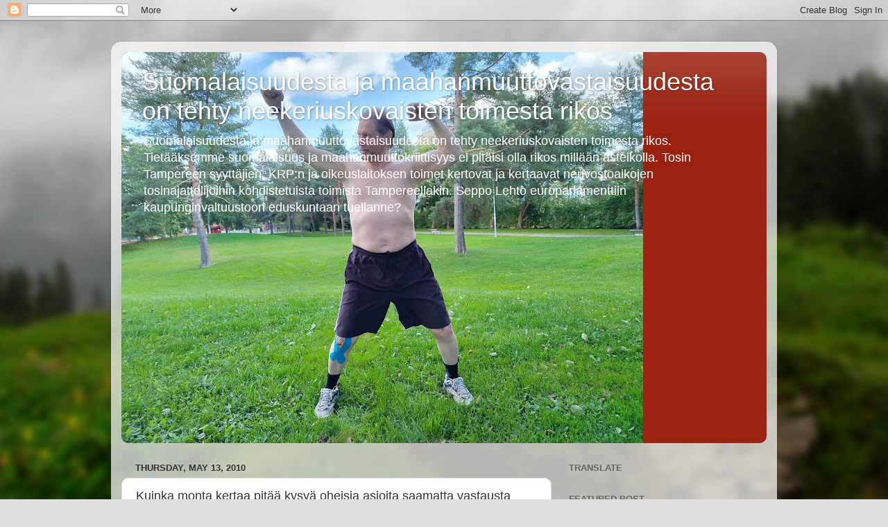

--- FILE ---
content_type: text/html; charset=UTF-8
request_url: https://maahanmuuttovastaisuudesta.blogspot.com/2010/05/kuinka-monta-kertaa-pitaa-kysya-oheisia.html
body_size: 38075
content:
<!DOCTYPE html>
<html class='v2' dir='ltr' lang='en-US'>
<head>
<link href='https://www.blogger.com/static/v1/widgets/4128112664-css_bundle_v2.css' rel='stylesheet' type='text/css'/>
<meta content='width=1100' name='viewport'/>
<meta content='text/html; charset=UTF-8' http-equiv='Content-Type'/>
<meta content='blogger' name='generator'/>
<link href='https://maahanmuuttovastaisuudesta.blogspot.com/favicon.ico' rel='icon' type='image/x-icon'/>
<link href='https://maahanmuuttovastaisuudesta.blogspot.com/2010/05/kuinka-monta-kertaa-pitaa-kysya-oheisia.html' rel='canonical'/>
<link rel="alternate" type="application/atom+xml" title="Suomalaisuudesta ja maahanmuuttovastaisuudesta on tehty neekeriuskovaisten toimesta rikos - Atom" href="https://maahanmuuttovastaisuudesta.blogspot.com/feeds/posts/default" />
<link rel="alternate" type="application/rss+xml" title="Suomalaisuudesta ja maahanmuuttovastaisuudesta on tehty neekeriuskovaisten toimesta rikos - RSS" href="https://maahanmuuttovastaisuudesta.blogspot.com/feeds/posts/default?alt=rss" />
<link rel="service.post" type="application/atom+xml" title="Suomalaisuudesta ja maahanmuuttovastaisuudesta on tehty neekeriuskovaisten toimesta rikos - Atom" href="https://www.blogger.com/feeds/4381965299174932638/posts/default" />

<link rel="alternate" type="application/atom+xml" title="Suomalaisuudesta ja maahanmuuttovastaisuudesta on tehty neekeriuskovaisten toimesta rikos - Atom" href="https://maahanmuuttovastaisuudesta.blogspot.com/feeds/6056282856434409138/comments/default" />
<!--Can't find substitution for tag [blog.ieCssRetrofitLinks]-->
<link href='https://blogger.googleusercontent.com/img/b/R29vZ2xl/AVvXsEgcmz6EAbJMhjEqA0CtZBYJBOHaBvaI5M2rSZwyqkVHi7kbnznjciHFLmB0tEl89fd1iRUBua6vLmjP5Qcf2GP-yQNfmrkUxUQdIZKa4-noJnYPmfvRafuBoiyHtvrSsup6CL6ai8VZVks/s400/Demla+r.y+juristit+Oikeusvaltio+harrastaa+oikeusmurhia.jpg' rel='image_src'/>
<meta content='https://maahanmuuttovastaisuudesta.blogspot.com/2010/05/kuinka-monta-kertaa-pitaa-kysya-oheisia.html' property='og:url'/>
<meta content='Kuinka monta kertaa pitää kysyä oheisia asioita saamatta vastausta arvon demlajuristit jotka olette sitoutuneet kuolleen CCCP-järjestelmän ylläpitoon?' property='og:title'/>
<meta content='' property='og:description'/>
<meta content='https://blogger.googleusercontent.com/img/b/R29vZ2xl/AVvXsEgcmz6EAbJMhjEqA0CtZBYJBOHaBvaI5M2rSZwyqkVHi7kbnznjciHFLmB0tEl89fd1iRUBua6vLmjP5Qcf2GP-yQNfmrkUxUQdIZKa4-noJnYPmfvRafuBoiyHtvrSsup6CL6ai8VZVks/w1200-h630-p-k-no-nu/Demla+r.y+juristit+Oikeusvaltio+harrastaa+oikeusmurhia.jpg' property='og:image'/>
<title>Suomalaisuudesta ja maahanmuuttovastaisuudesta on tehty neekeriuskovaisten toimesta rikos: Kuinka monta kertaa pitää kysyä oheisia asioita saamatta vastausta arvon demlajuristit jotka olette sitoutuneet kuolleen CCCP-järjestelmän ylläpitoon?</title>
<style id='page-skin-1' type='text/css'><!--
/*-----------------------------------------------
Blogger Template Style
Name:     Picture Window
Designer: Blogger
URL:      www.blogger.com
----------------------------------------------- */
/* Content
----------------------------------------------- */
body {
font: normal normal 15px Arial, Tahoma, Helvetica, FreeSans, sans-serif;
color: #333333;
background: #dddddd url(//themes.googleusercontent.com/image?id=1fupio4xM9eVxyr-k5QC5RiCJlYR35r9dXsp63RKsKt64v33poi2MvnjkX_1MULBY8BsT) repeat-x fixed bottom center;
}
html body .region-inner {
min-width: 0;
max-width: 100%;
width: auto;
}
.content-outer {
font-size: 90%;
}
a:link {
text-decoration:none;
color: #992211;
}
a:visited {
text-decoration:none;
color: #771100;
}
a:hover {
text-decoration:underline;
color: #cc4411;
}
.content-outer {
background: transparent url(https://resources.blogblog.com/blogblog/data/1kt/transparent/white80.png) repeat scroll top left;
-moz-border-radius: 15px;
-webkit-border-radius: 15px;
-goog-ms-border-radius: 15px;
border-radius: 15px;
-moz-box-shadow: 0 0 3px rgba(0, 0, 0, .15);
-webkit-box-shadow: 0 0 3px rgba(0, 0, 0, .15);
-goog-ms-box-shadow: 0 0 3px rgba(0, 0, 0, .15);
box-shadow: 0 0 3px rgba(0, 0, 0, .15);
margin: 30px auto;
}
.content-inner {
padding: 15px;
}
/* Header
----------------------------------------------- */
.header-outer {
background: #992211 url(https://resources.blogblog.com/blogblog/data/1kt/transparent/header_gradient_shade.png) repeat-x scroll top left;
_background-image: none;
color: #ffffff;
-moz-border-radius: 10px;
-webkit-border-radius: 10px;
-goog-ms-border-radius: 10px;
border-radius: 10px;
}
.Header img, .Header #header-inner {
-moz-border-radius: 10px;
-webkit-border-radius: 10px;
-goog-ms-border-radius: 10px;
border-radius: 10px;
}
.header-inner .Header .titlewrapper,
.header-inner .Header .descriptionwrapper {
padding-left: 30px;
padding-right: 30px;
}
.Header h1 {
font: normal normal 36px Arial, Tahoma, Helvetica, FreeSans, sans-serif;
text-shadow: 1px 1px 3px rgba(0, 0, 0, 0.3);
}
.Header h1 a {
color: #ffffff;
}
.Header .description {
font-size: 130%;
}
/* Tabs
----------------------------------------------- */
.tabs-inner {
margin: .5em 0 0;
padding: 0;
}
.tabs-inner .section {
margin: 0;
}
.tabs-inner .widget ul {
padding: 0;
background: #f5f5f5 url(https://resources.blogblog.com/blogblog/data/1kt/transparent/tabs_gradient_shade.png) repeat scroll bottom;
-moz-border-radius: 10px;
-webkit-border-radius: 10px;
-goog-ms-border-radius: 10px;
border-radius: 10px;
}
.tabs-inner .widget li {
border: none;
}
.tabs-inner .widget li a {
display: inline-block;
padding: .5em 1em;
margin-right: 0;
color: #992211;
font: normal normal 15px Arial, Tahoma, Helvetica, FreeSans, sans-serif;
-moz-border-radius: 0 0 0 0;
-webkit-border-top-left-radius: 0;
-webkit-border-top-right-radius: 0;
-goog-ms-border-radius: 0 0 0 0;
border-radius: 0 0 0 0;
background: transparent none no-repeat scroll top left;
border-right: 1px solid #cccccc;
}
.tabs-inner .widget li:first-child a {
padding-left: 1.25em;
-moz-border-radius-topleft: 10px;
-moz-border-radius-bottomleft: 10px;
-webkit-border-top-left-radius: 10px;
-webkit-border-bottom-left-radius: 10px;
-goog-ms-border-top-left-radius: 10px;
-goog-ms-border-bottom-left-radius: 10px;
border-top-left-radius: 10px;
border-bottom-left-radius: 10px;
}
.tabs-inner .widget li.selected a,
.tabs-inner .widget li a:hover {
position: relative;
z-index: 1;
background: #ffffff url(https://resources.blogblog.com/blogblog/data/1kt/transparent/tabs_gradient_shade.png) repeat scroll bottom;
color: #000000;
-moz-box-shadow: 0 0 0 rgba(0, 0, 0, .15);
-webkit-box-shadow: 0 0 0 rgba(0, 0, 0, .15);
-goog-ms-box-shadow: 0 0 0 rgba(0, 0, 0, .15);
box-shadow: 0 0 0 rgba(0, 0, 0, .15);
}
/* Headings
----------------------------------------------- */
h2 {
font: bold normal 13px Arial, Tahoma, Helvetica, FreeSans, sans-serif;
text-transform: uppercase;
color: #666666;
margin: .5em 0;
}
/* Main
----------------------------------------------- */
.main-outer {
background: transparent none repeat scroll top center;
-moz-border-radius: 0 0 0 0;
-webkit-border-top-left-radius: 0;
-webkit-border-top-right-radius: 0;
-webkit-border-bottom-left-radius: 0;
-webkit-border-bottom-right-radius: 0;
-goog-ms-border-radius: 0 0 0 0;
border-radius: 0 0 0 0;
-moz-box-shadow: 0 0 0 rgba(0, 0, 0, .15);
-webkit-box-shadow: 0 0 0 rgba(0, 0, 0, .15);
-goog-ms-box-shadow: 0 0 0 rgba(0, 0, 0, .15);
box-shadow: 0 0 0 rgba(0, 0, 0, .15);
}
.main-inner {
padding: 15px 5px 20px;
}
.main-inner .column-center-inner {
padding: 0 0;
}
.main-inner .column-left-inner {
padding-left: 0;
}
.main-inner .column-right-inner {
padding-right: 0;
}
/* Posts
----------------------------------------------- */
h3.post-title {
margin: 0;
font: normal normal 18px Arial, Tahoma, Helvetica, FreeSans, sans-serif;
}
.comments h4 {
margin: 1em 0 0;
font: normal normal 18px Arial, Tahoma, Helvetica, FreeSans, sans-serif;
}
.date-header span {
color: #333333;
}
.post-outer {
background-color: #ffffff;
border: solid 1px #dddddd;
-moz-border-radius: 10px;
-webkit-border-radius: 10px;
border-radius: 10px;
-goog-ms-border-radius: 10px;
padding: 15px 20px;
margin: 0 -20px 20px;
}
.post-body {
line-height: 1.4;
font-size: 110%;
position: relative;
}
.post-header {
margin: 0 0 1.5em;
color: #999999;
line-height: 1.6;
}
.post-footer {
margin: .5em 0 0;
color: #999999;
line-height: 1.6;
}
#blog-pager {
font-size: 140%
}
#comments .comment-author {
padding-top: 1.5em;
border-top: dashed 1px #ccc;
border-top: dashed 1px rgba(128, 128, 128, .5);
background-position: 0 1.5em;
}
#comments .comment-author:first-child {
padding-top: 0;
border-top: none;
}
.avatar-image-container {
margin: .2em 0 0;
}
/* Comments
----------------------------------------------- */
.comments .comments-content .icon.blog-author {
background-repeat: no-repeat;
background-image: url([data-uri]);
}
.comments .comments-content .loadmore a {
border-top: 1px solid #cc4411;
border-bottom: 1px solid #cc4411;
}
.comments .continue {
border-top: 2px solid #cc4411;
}
/* Widgets
----------------------------------------------- */
.widget ul, .widget #ArchiveList ul.flat {
padding: 0;
list-style: none;
}
.widget ul li, .widget #ArchiveList ul.flat li {
border-top: dashed 1px #ccc;
border-top: dashed 1px rgba(128, 128, 128, .5);
}
.widget ul li:first-child, .widget #ArchiveList ul.flat li:first-child {
border-top: none;
}
.widget .post-body ul {
list-style: disc;
}
.widget .post-body ul li {
border: none;
}
/* Footer
----------------------------------------------- */
.footer-outer {
color:#eeeeee;
background: transparent url(https://resources.blogblog.com/blogblog/data/1kt/transparent/black50.png) repeat scroll top left;
-moz-border-radius: 10px 10px 10px 10px;
-webkit-border-top-left-radius: 10px;
-webkit-border-top-right-radius: 10px;
-webkit-border-bottom-left-radius: 10px;
-webkit-border-bottom-right-radius: 10px;
-goog-ms-border-radius: 10px 10px 10px 10px;
border-radius: 10px 10px 10px 10px;
-moz-box-shadow: 0 0 0 rgba(0, 0, 0, .15);
-webkit-box-shadow: 0 0 0 rgba(0, 0, 0, .15);
-goog-ms-box-shadow: 0 0 0 rgba(0, 0, 0, .15);
box-shadow: 0 0 0 rgba(0, 0, 0, .15);
}
.footer-inner {
padding: 10px 5px 20px;
}
.footer-outer a {
color: #ffffdd;
}
.footer-outer a:visited {
color: #cccc99;
}
.footer-outer a:hover {
color: #ffffff;
}
.footer-outer .widget h2 {
color: #bbbbbb;
}
/* Mobile
----------------------------------------------- */
html body.mobile {
height: auto;
}
html body.mobile {
min-height: 480px;
background-size: 100% auto;
}
.mobile .body-fauxcolumn-outer {
background: transparent none repeat scroll top left;
}
html .mobile .mobile-date-outer, html .mobile .blog-pager {
border-bottom: none;
background: transparent none repeat scroll top center;
margin-bottom: 10px;
}
.mobile .date-outer {
background: transparent none repeat scroll top center;
}
.mobile .header-outer, .mobile .main-outer,
.mobile .post-outer, .mobile .footer-outer {
-moz-border-radius: 0;
-webkit-border-radius: 0;
-goog-ms-border-radius: 0;
border-radius: 0;
}
.mobile .content-outer,
.mobile .main-outer,
.mobile .post-outer {
background: inherit;
border: none;
}
.mobile .content-outer {
font-size: 100%;
}
.mobile-link-button {
background-color: #992211;
}
.mobile-link-button a:link, .mobile-link-button a:visited {
color: #ffffff;
}
.mobile-index-contents {
color: #333333;
}
.mobile .tabs-inner .PageList .widget-content {
background: #ffffff url(https://resources.blogblog.com/blogblog/data/1kt/transparent/tabs_gradient_shade.png) repeat scroll bottom;
color: #000000;
}
.mobile .tabs-inner .PageList .widget-content .pagelist-arrow {
border-left: 1px solid #cccccc;
}

--></style>
<style id='template-skin-1' type='text/css'><!--
body {
min-width: 960px;
}
.content-outer, .content-fauxcolumn-outer, .region-inner {
min-width: 960px;
max-width: 960px;
_width: 960px;
}
.main-inner .columns {
padding-left: 0;
padding-right: 310px;
}
.main-inner .fauxcolumn-center-outer {
left: 0;
right: 310px;
/* IE6 does not respect left and right together */
_width: expression(this.parentNode.offsetWidth -
parseInt("0") -
parseInt("310px") + 'px');
}
.main-inner .fauxcolumn-left-outer {
width: 0;
}
.main-inner .fauxcolumn-right-outer {
width: 310px;
}
.main-inner .column-left-outer {
width: 0;
right: 100%;
margin-left: -0;
}
.main-inner .column-right-outer {
width: 310px;
margin-right: -310px;
}
#layout {
min-width: 0;
}
#layout .content-outer {
min-width: 0;
width: 800px;
}
#layout .region-inner {
min-width: 0;
width: auto;
}
body#layout div.add_widget {
padding: 8px;
}
body#layout div.add_widget a {
margin-left: 32px;
}
--></style>
<style>
    body {background-image:url(\/\/themes.googleusercontent.com\/image?id=1fupio4xM9eVxyr-k5QC5RiCJlYR35r9dXsp63RKsKt64v33poi2MvnjkX_1MULBY8BsT);}
    
@media (max-width: 200px) { body {background-image:url(\/\/themes.googleusercontent.com\/image?id=1fupio4xM9eVxyr-k5QC5RiCJlYR35r9dXsp63RKsKt64v33poi2MvnjkX_1MULBY8BsT&options=w200);}}
@media (max-width: 400px) and (min-width: 201px) { body {background-image:url(\/\/themes.googleusercontent.com\/image?id=1fupio4xM9eVxyr-k5QC5RiCJlYR35r9dXsp63RKsKt64v33poi2MvnjkX_1MULBY8BsT&options=w400);}}
@media (max-width: 800px) and (min-width: 401px) { body {background-image:url(\/\/themes.googleusercontent.com\/image?id=1fupio4xM9eVxyr-k5QC5RiCJlYR35r9dXsp63RKsKt64v33poi2MvnjkX_1MULBY8BsT&options=w800);}}
@media (max-width: 1200px) and (min-width: 801px) { body {background-image:url(\/\/themes.googleusercontent.com\/image?id=1fupio4xM9eVxyr-k5QC5RiCJlYR35r9dXsp63RKsKt64v33poi2MvnjkX_1MULBY8BsT&options=w1200);}}
/* Last tag covers anything over one higher than the previous max-size cap. */
@media (min-width: 1201px) { body {background-image:url(\/\/themes.googleusercontent.com\/image?id=1fupio4xM9eVxyr-k5QC5RiCJlYR35r9dXsp63RKsKt64v33poi2MvnjkX_1MULBY8BsT&options=w1600);}}
  </style>
<link href='https://www.blogger.com/dyn-css/authorization.css?targetBlogID=4381965299174932638&amp;zx=7ef5e786-3c2f-44ea-915d-05bbec7b5fa3' media='none' onload='if(media!=&#39;all&#39;)media=&#39;all&#39;' rel='stylesheet'/><noscript><link href='https://www.blogger.com/dyn-css/authorization.css?targetBlogID=4381965299174932638&amp;zx=7ef5e786-3c2f-44ea-915d-05bbec7b5fa3' rel='stylesheet'/></noscript>
<meta name='google-adsense-platform-account' content='ca-host-pub-1556223355139109'/>
<meta name='google-adsense-platform-domain' content='blogspot.com'/>

</head>
<body class='loading variant-shade'>
<div class='navbar section' id='navbar' name='Navbar'><div class='widget Navbar' data-version='1' id='Navbar1'><script type="text/javascript">
    function setAttributeOnload(object, attribute, val) {
      if(window.addEventListener) {
        window.addEventListener('load',
          function(){ object[attribute] = val; }, false);
      } else {
        window.attachEvent('onload', function(){ object[attribute] = val; });
      }
    }
  </script>
<div id="navbar-iframe-container"></div>
<script type="text/javascript" src="https://apis.google.com/js/platform.js"></script>
<script type="text/javascript">
      gapi.load("gapi.iframes:gapi.iframes.style.bubble", function() {
        if (gapi.iframes && gapi.iframes.getContext) {
          gapi.iframes.getContext().openChild({
              url: 'https://www.blogger.com/navbar/4381965299174932638?po\x3d6056282856434409138\x26origin\x3dhttps://maahanmuuttovastaisuudesta.blogspot.com',
              where: document.getElementById("navbar-iframe-container"),
              id: "navbar-iframe"
          });
        }
      });
    </script><script type="text/javascript">
(function() {
var script = document.createElement('script');
script.type = 'text/javascript';
script.src = '//pagead2.googlesyndication.com/pagead/js/google_top_exp.js';
var head = document.getElementsByTagName('head')[0];
if (head) {
head.appendChild(script);
}})();
</script>
</div></div>
<div class='body-fauxcolumns'>
<div class='fauxcolumn-outer body-fauxcolumn-outer'>
<div class='cap-top'>
<div class='cap-left'></div>
<div class='cap-right'></div>
</div>
<div class='fauxborder-left'>
<div class='fauxborder-right'></div>
<div class='fauxcolumn-inner'>
</div>
</div>
<div class='cap-bottom'>
<div class='cap-left'></div>
<div class='cap-right'></div>
</div>
</div>
</div>
<div class='content'>
<div class='content-fauxcolumns'>
<div class='fauxcolumn-outer content-fauxcolumn-outer'>
<div class='cap-top'>
<div class='cap-left'></div>
<div class='cap-right'></div>
</div>
<div class='fauxborder-left'>
<div class='fauxborder-right'></div>
<div class='fauxcolumn-inner'>
</div>
</div>
<div class='cap-bottom'>
<div class='cap-left'></div>
<div class='cap-right'></div>
</div>
</div>
</div>
<div class='content-outer'>
<div class='content-cap-top cap-top'>
<div class='cap-left'></div>
<div class='cap-right'></div>
</div>
<div class='fauxborder-left content-fauxborder-left'>
<div class='fauxborder-right content-fauxborder-right'></div>
<div class='content-inner'>
<header>
<div class='header-outer'>
<div class='header-cap-top cap-top'>
<div class='cap-left'></div>
<div class='cap-right'></div>
</div>
<div class='fauxborder-left header-fauxborder-left'>
<div class='fauxborder-right header-fauxborder-right'></div>
<div class='region-inner header-inner'>
<div class='header section' id='header' name='Header'><div class='widget Header' data-version='1' id='Header1'>
<div id='header-inner' style='background-image: url("https://blogger.googleusercontent.com/img/a/AVvXsEj9OeMS7Bw0Nxmi6df5CNjs3zjYjGDj3iLigpcLJNupA22TIsCA7WD77i1qywleRd8JMrooz0LqS3QjXWS_vdBML1R0oGya-jMMT7Sw4vzln4R9fA8QlxlDUlGKElvPKhDO5touSrXhNfE-i9jXFScwdeZTgM3MsJv--IJLcQkpM3wDmJJvXowKxceHaEo=s752"); background-position: left; min-height: 564px; _height: 564px; background-repeat: no-repeat; '>
<div class='titlewrapper' style='background: transparent'>
<h1 class='title' style='background: transparent; border-width: 0px'>
<a href='https://maahanmuuttovastaisuudesta.blogspot.com/'>
Suomalaisuudesta ja maahanmuuttovastaisuudesta on tehty neekeriuskovaisten toimesta rikos
</a>
</h1>
</div>
<div class='descriptionwrapper'>
<p class='description'><span>Suomalaisuudesta ja maahanmuuttovastaisuudesta on tehty neekeriuskovaisten toimesta rikos. Tietääksemme suomalaisuus ja maahanmuuttokriittisyys ei pitäisi olla rikos millään asteikolla. Tosin Tampereen syyttäjien, KRP:n ja oikeuslaitoksen toimet kertovat ja kertaavat neuvostoaikojen tosinajattelijoihin kohdistetuista toimista Tampereellakin. Seppo Lehto europarlamenttiin kaupunginvaltuustoon eduskuntaan tuellanne?</span></p>
</div>
</div>
</div></div>
</div>
</div>
<div class='header-cap-bottom cap-bottom'>
<div class='cap-left'></div>
<div class='cap-right'></div>
</div>
</div>
</header>
<div class='tabs-outer'>
<div class='tabs-cap-top cap-top'>
<div class='cap-left'></div>
<div class='cap-right'></div>
</div>
<div class='fauxborder-left tabs-fauxborder-left'>
<div class='fauxborder-right tabs-fauxborder-right'></div>
<div class='region-inner tabs-inner'>
<div class='tabs no-items section' id='crosscol' name='Cross-Column'></div>
<div class='tabs no-items section' id='crosscol-overflow' name='Cross-Column 2'></div>
</div>
</div>
<div class='tabs-cap-bottom cap-bottom'>
<div class='cap-left'></div>
<div class='cap-right'></div>
</div>
</div>
<div class='main-outer'>
<div class='main-cap-top cap-top'>
<div class='cap-left'></div>
<div class='cap-right'></div>
</div>
<div class='fauxborder-left main-fauxborder-left'>
<div class='fauxborder-right main-fauxborder-right'></div>
<div class='region-inner main-inner'>
<div class='columns fauxcolumns'>
<div class='fauxcolumn-outer fauxcolumn-center-outer'>
<div class='cap-top'>
<div class='cap-left'></div>
<div class='cap-right'></div>
</div>
<div class='fauxborder-left'>
<div class='fauxborder-right'></div>
<div class='fauxcolumn-inner'>
</div>
</div>
<div class='cap-bottom'>
<div class='cap-left'></div>
<div class='cap-right'></div>
</div>
</div>
<div class='fauxcolumn-outer fauxcolumn-left-outer'>
<div class='cap-top'>
<div class='cap-left'></div>
<div class='cap-right'></div>
</div>
<div class='fauxborder-left'>
<div class='fauxborder-right'></div>
<div class='fauxcolumn-inner'>
</div>
</div>
<div class='cap-bottom'>
<div class='cap-left'></div>
<div class='cap-right'></div>
</div>
</div>
<div class='fauxcolumn-outer fauxcolumn-right-outer'>
<div class='cap-top'>
<div class='cap-left'></div>
<div class='cap-right'></div>
</div>
<div class='fauxborder-left'>
<div class='fauxborder-right'></div>
<div class='fauxcolumn-inner'>
</div>
</div>
<div class='cap-bottom'>
<div class='cap-left'></div>
<div class='cap-right'></div>
</div>
</div>
<!-- corrects IE6 width calculation -->
<div class='columns-inner'>
<div class='column-center-outer'>
<div class='column-center-inner'>
<div class='main section' id='main' name='Main'><div class='widget Blog' data-version='1' id='Blog1'>
<div class='blog-posts hfeed'>

          <div class="date-outer">
        
<h2 class='date-header'><span>Thursday, May 13, 2010</span></h2>

          <div class="date-posts">
        
<div class='post-outer'>
<div class='post hentry uncustomized-post-template' itemprop='blogPost' itemscope='itemscope' itemtype='http://schema.org/BlogPosting'>
<meta content='https://blogger.googleusercontent.com/img/b/R29vZ2xl/AVvXsEgcmz6EAbJMhjEqA0CtZBYJBOHaBvaI5M2rSZwyqkVHi7kbnznjciHFLmB0tEl89fd1iRUBua6vLmjP5Qcf2GP-yQNfmrkUxUQdIZKa4-noJnYPmfvRafuBoiyHtvrSsup6CL6ai8VZVks/s400/Demla+r.y+juristit+Oikeusvaltio+harrastaa+oikeusmurhia.jpg' itemprop='image_url'/>
<meta content='4381965299174932638' itemprop='blogId'/>
<meta content='6056282856434409138' itemprop='postId'/>
<a name='6056282856434409138'></a>
<h3 class='post-title entry-title' itemprop='name'>
Kuinka monta kertaa pitää kysyä oheisia asioita saamatta vastausta arvon demlajuristit jotka olette sitoutuneet kuolleen CCCP-järjestelmän ylläpitoon?
</h3>
<div class='post-header'>
<div class='post-header-line-1'></div>
</div>
<div class='post-body entry-content' id='post-body-6056282856434409138' itemprop='description articleBody'>
<a href="https://blogger.googleusercontent.com/img/b/R29vZ2xl/AVvXsEgcmz6EAbJMhjEqA0CtZBYJBOHaBvaI5M2rSZwyqkVHi7kbnznjciHFLmB0tEl89fd1iRUBua6vLmjP5Qcf2GP-yQNfmrkUxUQdIZKa4-noJnYPmfvRafuBoiyHtvrSsup6CL6ai8VZVks/s1600/Demla+r.y+juristit+Oikeusvaltio+harrastaa+oikeusmurhia.jpg" onblur="try {parent.deselectBloggerImageGracefully();} catch(e) {}"><img alt="" border="0" id="BLOGGER_PHOTO_ID_5470722830182305906" loading="lazy" src="https://blogger.googleusercontent.com/img/b/R29vZ2xl/AVvXsEgcmz6EAbJMhjEqA0CtZBYJBOHaBvaI5M2rSZwyqkVHi7kbnznjciHFLmB0tEl89fd1iRUBua6vLmjP5Qcf2GP-yQNfmrkUxUQdIZKa4-noJnYPmfvRafuBoiyHtvrSsup6CL6ai8VZVks/s400-rw/Demla+r.y+juristit+Oikeusvaltio+harrastaa+oikeusmurhia.jpg" style="margin: 0pt 10px 10px 0pt; float: left; cursor: pointer; width: 400px; height: 200px;" /></a><span style="font-weight: bold;font-size:180%;" >Kuinka monta kertaa pitää kysyä oheisia asioita saamatta vastausta arvon demlajuristit jotka olette sitoutuneet kuolleen Sovjet- ja neuvostoihanuutta palvovan oikeusmurhajärjestelmän ylläpitoon?</span><br /><br />----------------------------------<br /><br /><span style="font-weight: bold;font-size:180%;" >Miksi Suomessa ei taata suomalaisten henkeä vierasperäisten laittomia uhkailuja ymv:a selkeitä rikollisia tekoja vastaan?</span><br /><br /><span style="font-weight: bold;font-size:130%;" >Lienee poliisilla, syyttäjillä ja tuomareilla piip-tahojen kusta päässään, kun etninen värinä RL:n vastaisina tekoina mm. väärinä ilmiantoina, laittomina uhkailuina ymv:na nauttii käräjäoikeuksien, hovioikeuksien ja ns. korkeimman oikeuden suojelusta, vaikka tosiasiat ovat karua katsottavaa ja kuultavaa<br /></span><br /><a href="https://blogger.googleusercontent.com/img/b/R29vZ2xl/AVvXsEgp9FfyyvLZJGJbdgLrqlFdJp3DdeI7TpSde50BiUZHa7oPUlmpoFeP2nvQ0qWkuQyL9H-PZYUVxQEi5lYgPuhYpK0lKg4lU4mR34EEHatvgffvI3CPyANTXHfCmTsl6_Zh7b-GdA9qHL0/s1600-h/Hakaristimies+Seppo+Lehto+Viinikan+kirkko+28.11.2009+pic2.JPG" onblur="try {parent.deselectBloggerImageGracefully();} catch(e) {}"><img alt="" border="0" id="BLOGGER_PHOTO_ID_5421727273818456770" loading="lazy" src="https://blogger.googleusercontent.com/img/b/R29vZ2xl/AVvXsEgp9FfyyvLZJGJbdgLrqlFdJp3DdeI7TpSde50BiUZHa7oPUlmpoFeP2nvQ0qWkuQyL9H-PZYUVxQEi5lYgPuhYpK0lKg4lU4mR34EEHatvgffvI3CPyANTXHfCmTsl6_Zh7b-GdA9qHL0/s320-rw/Hakaristimies+Seppo+Lehto+Viinikan+kirkko+28.11.2009+pic2.JPG" style="margin: 0pt 10px 10px 0pt; float: left; cursor: pointer; width: 240px; height: 320px;" /></a><span style="font-weight: bold;font-size:130%;" >Seppo Lehto maahanmuutto- ja islamkriitikko</span><br /><br />PS: Ole sinäkin! ??? .. ja miksi et olisi vai oletko mieluummin kommari- ja islamistikonna?<br /><br /><a href="http://muutos2011.fi/"><span style="font-weight: bold;">Tutustu Muutos 2011 nettisivuihin ja ota yhteyttä, jollei omalla paikkakunnallsi ko. Muutos-solua niin perusta sellainen ;)</span></a><br /><br /><span style="font-weight: bold;font-size:130%;" ><a href="http://muutos2011.fi/">http://muutos2011.fi/</a>  Muutos asuu sinussa minussa, toivottavasti myös lainsäädännössäkin kohta</span><br /><br /><span style="color: rgb(255, 0, 0); font-weight: bold;">Ilahduta tuttaviasi isänmaallisilla lauluilla oheiseen tapaan</span><br /><a href="//www.youtube.com/watch?v=BmZwXqbB3D8&amp;feature=related"><br />http://www.youtube.com/watch?v=BmZwXqbB3D8&amp;feature=related</a><br /><br />-----------------------------------------------------------<br /><a href="https://blogger.googleusercontent.com/img/b/R29vZ2xl/AVvXsEiPjlXenfxEHxxIyZyIKun7iDWpWPbLymLiMsuazwOqFTBqer8qP5Eb2SKukAbRc6yJakJf6YhKmafF1javfUD8VN36DEOjHd8OiCpKLGVY-VYi_IoWhg3DSGsBlgjT98lnqCqD0A4CLdI/s1600-h/Sunflower+Seppo+Lehto+8.8.2009.JPG" onblur="try {parent.deselectBloggerImageGracefully();} catch(e) {}"><img alt="" border="0" id="BLOGGER_PHOTO_ID_5379155819431459074" loading="lazy" src="https://blogger.googleusercontent.com/img/b/R29vZ2xl/AVvXsEiPjlXenfxEHxxIyZyIKun7iDWpWPbLymLiMsuazwOqFTBqer8qP5Eb2SKukAbRc6yJakJf6YhKmafF1javfUD8VN36DEOjHd8OiCpKLGVY-VYi_IoWhg3DSGsBlgjT98lnqCqD0A4CLdI/s400-rw/Sunflower+Seppo+Lehto+8.8.2009.JPG" style="margin: 0pt 10px 10px 0pt; float: left; cursor: pointer; width: 300px; height: 400px;" /></a><span style="font-weight: bold;">Neekeripigmentti ei takaa edes lähellekään "Tietä, Totuutta ja Elämää". Monasti on kyse puhtaista "vääristä ilmiannoista ja perättömistä RL:n vastaisesta toiminnasta</span><br /><br /><a href="http://neekeripigmentti.blogspot.com/">http://neekeripigmentti.blogspot.com/</a><br /><br />-----------------------------------------------------------------------------------------<br /><span style="font-weight: bold;">Me tiedämme ketkä ovat kansakuntamme kihomatoja Suomineidon ja oikeuslaitoksemme perusoikeuksien sortamisessa</span><br /><br /><span style="font-weight: bold;">Yleinen etu ei ole vaatinut laittomien uhkailujen tekijää vastuuseen vääristä ilmiannoistaan kun taustansa on "norsunluurannikkolainen" Sylvain Kipre.<br /><br />Asiasta tarkemmin <a href="http://esitutkintapoytakirja.blogspot.com/">http://esitutkintapoytakirja.blogspot.com</a> blogista. Asia on nyt EIT:n tutkittavana Laittomien uhkailujen osalta.<br /><br />Mutta jos joku murhamies saa lättyynsä ja paskaa niskaansa niin apulaisvaltakunnansyyttäjä jorma kalskeellakin on kakit housussa yhdenvertaisuudesta?</span><br /><br />Uutislähde:  <a href="http://www.ess.fi/?article=280488">http://www.ess.fi/?article=280488<br /></a>----------------------<br /><h1><span style="font-size:60%;">Entinen NBK-pomo pahoinpidettiin ja tahrittiin ulosteella</span></h1> <div class="date">              <img alt="Nuoli" height="6" loading="lazy" src="https://lh3.googleusercontent.com/blogger_img_proxy/AEn0k_s9cFJKEWZhSY4TvJh8QyquKFYUf4NO8hvgINqSxJLPPDwROF_JIL1u5NVccOykau2aLYTzzCbGN1p-N1ClT8M8H-dbDas=s0-d" width="3"> 10:05 - 30. huhtikuuta 2010 - <small>(Päivitetty klo 12:48)<br /><br /></small>                                         </div> Poliisin on tutkittava tapaus, jossa tunnettu elinkautisvanki sai ruhjeita ja ulostetta päälleen Riihimäen vankilassa viime kesänä 2009.<br /><br />Apulaisvaltakunnansyyttäjä Jorma Kalske on määrännyt esitutkinnan jatkamisesta. Kanta-Hämeen kihlakunnansyyttäjä oli keskeyttänyt tutkinnan siksi, että selvyyden saaminen tapahtumien kulusta vaikuttaa epätodennäköiseltä.<br />Epäillyn rikoksen uhri on rikollisena pidetyn Natural Born Killersin entinen johtaja Lauri Johansson. Johansson ja epäilty pahoinpitelijä olivat kahdestaan vankilan varmuusosaston keittiössä. Vartijan tullessa paikalle Johanssonin korvasta vuosi verta, kasvoissa oli ruhjeita ja päällä ulostetta.<br />Tapauksen selvittämistä vaikeuttaa se, että sen enempää uhri kuin epäiltykään eivät halua puhua välikohtauksesta.<br />Kalskeen mukaan rikosten estämisen kannalta olennaisia eivät ole vain rangaistukset vaan myös se, että järjestelmä toimii yleisen oikeustajun suuntaisesti. Yleinen etu vaatii esitutkintaa, vaikkei selvyyttä tulisikaan.<br />--------------------------------------<br /><br /><a href="http://kihomatoja-oikeuslaitoksessa.blogspot.com/">http://kihomatoja-oikeuslaitoksessa.blogspot.com/</a><br /><br />----------------------------------<br /><br /><a href="http://maahanmuuttovastaisuudesta.blogspot.com/">http://maahanmuuttovastaisuudesta.blogspot.com/</a><br /><br />------------------------------------------------------------------
<div style='clear: both;'></div>
</div>
<div class='post-footer'>
<div class='post-footer-line post-footer-line-1'>
<span class='post-author vcard'>
Lähettänyt
<span class='fn' itemprop='author' itemscope='itemscope' itemtype='http://schema.org/Person'>
<meta content='https://www.blogger.com/profile/08630303589109450912' itemprop='url'/>
<a class='g-profile' href='https://www.blogger.com/profile/08630303589109450912' rel='author' title='author profile'>
<span itemprop='name'>Suomalaisuudesta, neuvostovastaisuudesta</span>
</a>
</span>
</span>
<span class='post-timestamp'>
klo
<meta content='https://maahanmuuttovastaisuudesta.blogspot.com/2010/05/kuinka-monta-kertaa-pitaa-kysya-oheisia.html' itemprop='url'/>
<a class='timestamp-link' href='https://maahanmuuttovastaisuudesta.blogspot.com/2010/05/kuinka-monta-kertaa-pitaa-kysya-oheisia.html' rel='bookmark' title='permanent link'><abbr class='published' itemprop='datePublished' title='2010-05-13T04:56:00-07:00'>4:56&#8239;AM</abbr></a>
</span>
<span class='post-comment-link'>
</span>
<span class='post-icons'>
<span class='item-action'>
<a href='https://www.blogger.com/email-post/4381965299174932638/6056282856434409138' title='Email Post'>
<img alt='' class='icon-action' height='13' src='https://resources.blogblog.com/img/icon18_email.gif' width='18'/>
</a>
</span>
</span>
<div class='post-share-buttons goog-inline-block'>
<a class='goog-inline-block share-button sb-email' href='https://www.blogger.com/share-post.g?blogID=4381965299174932638&postID=6056282856434409138&target=email' target='_blank' title='Email This'><span class='share-button-link-text'>Email This</span></a><a class='goog-inline-block share-button sb-blog' href='https://www.blogger.com/share-post.g?blogID=4381965299174932638&postID=6056282856434409138&target=blog' onclick='window.open(this.href, "_blank", "height=270,width=475"); return false;' target='_blank' title='BlogThis!'><span class='share-button-link-text'>BlogThis!</span></a><a class='goog-inline-block share-button sb-twitter' href='https://www.blogger.com/share-post.g?blogID=4381965299174932638&postID=6056282856434409138&target=twitter' target='_blank' title='Share to X'><span class='share-button-link-text'>Share to X</span></a><a class='goog-inline-block share-button sb-facebook' href='https://www.blogger.com/share-post.g?blogID=4381965299174932638&postID=6056282856434409138&target=facebook' onclick='window.open(this.href, "_blank", "height=430,width=640"); return false;' target='_blank' title='Share to Facebook'><span class='share-button-link-text'>Share to Facebook</span></a><a class='goog-inline-block share-button sb-pinterest' href='https://www.blogger.com/share-post.g?blogID=4381965299174932638&postID=6056282856434409138&target=pinterest' target='_blank' title='Share to Pinterest'><span class='share-button-link-text'>Share to Pinterest</span></a>
</div>
</div>
<div class='post-footer-line post-footer-line-2'>
<span class='post-labels'>
Tunnisteet:
<a href='https://maahanmuuttovastaisuudesta.blogspot.com/search/label/Miksi%20Suomessa%20ei%20taata%20suomalaisten%20henke%C3%A4%20vierasper%C3%A4isten%20laittomia%20uhkailuja%20ymv%3Aa%20selkeit%C3%A4%20rikollisia%20tekoja%20vastaan' rel='tag'>Miksi Suomessa ei taata suomalaisten henkeä vierasperäisten laittomia uhkailuja ymv:a selkeitä rikollisia tekoja vastaan</a>
</span>
</div>
<div class='post-footer-line post-footer-line-3'>
<span class='post-location'>
</span>
</div>
<div class='author-profile' itemprop='author' itemscope='itemscope' itemtype='http://schema.org/Person'>
<img itemprop='image' src='//blogger.googleusercontent.com/img/b/R29vZ2xl/AVvXsEgL2gvwo-xuuRy8nMmo1yc7JUIGHhGj1osFTLR9lIP5kSBnhEkD1Epa6Xz58PLYizPFWCzBVtF_26odwMaClbo6_EHMqEu1EzSmkFHYZuCMHSB6IgYaETYiP_hYzcAaLw/s150/Samurai%2BJack%2Btulossa.jpg' width='50px'/>
<div>
<a class='g-profile' href='https://www.blogger.com/profile/08630303589109450912' itemprop='url' rel='author' title='author profile'>
<span itemprop='name'>Suomalaisuudesta, neuvostovastaisuudesta</span>
</a>
</div>
<span itemprop='description'>Tamperelainen historioitsija kulttuuriantropologi Lehto Seppo: Sananvapauden perusasioita on kunnioitettava kriittisyys ja puolueettomuus muistaen
-------
On heräämisen aika vastarintaan mustan tulevaisuuden vallatessa katumme koulumme varantomme sekä kansamme tai tuhomme on varma kuin pässiltä pään katkaisu

Maahanmuuttovastaisuus lienee ainoa tapa saada kansa huomaamaan hei Suomi ="Titanic on osunut jäärvuoreen" naiviudellaan maahanmuutossa ja maahanmuuttajien vastaanotossa

Muu eurooppa kiristää käytäntöjään, täällä senkun rumpuja ja jazzia taitavien määrää pyritään kasvattamaan. Kuntavaaleissa 2021 Tampereella vastarinnan ääni Seppo Lehdolle kuntavaaliehdokkaana valkoisempaan tulevaisuuteen tuellanne?

-------------
 Palautetta: suomalaisuudesta(at)gmail.com</span>
</div>
</div>
</div>
<div class='comments' id='comments'>
<a name='comments'></a>
<h4>No comments:</h4>
<div id='Blog1_comments-block-wrapper'>
<dl class='avatar-comment-indent' id='comments-block'>
</dl>
</div>
<p class='comment-footer'>
<a href='https://www.blogger.com/comment/fullpage/post/4381965299174932638/6056282856434409138' onclick=''>Post a Comment</a>
</p>
</div>
</div>

        </div></div>
      
</div>
<div class='blog-pager' id='blog-pager'>
<span id='blog-pager-newer-link'>
<a class='blog-pager-newer-link' href='https://maahanmuuttovastaisuudesta.blogspot.com/2020/04/adoptioista-ei-pida-suosia.html' id='Blog1_blog-pager-newer-link' title='Newer Post'>Newer Post</a>
</span>
<span id='blog-pager-older-link'>
<a class='blog-pager-older-link' href='https://maahanmuuttovastaisuudesta.blogspot.com/2010/01/on-aika-herata-valkoisen-ja-kylman.html' id='Blog1_blog-pager-older-link' title='Older Post'>Older Post</a>
</span>
<a class='home-link' href='https://maahanmuuttovastaisuudesta.blogspot.com/'>Home</a>
</div>
<div class='clear'></div>
<div class='post-feeds'>
<div class='feed-links'>
Subscribe to:
<a class='feed-link' href='https://maahanmuuttovastaisuudesta.blogspot.com/feeds/6056282856434409138/comments/default' target='_blank' type='application/atom+xml'>Post Comments (Atom)</a>
</div>
</div>
</div></div>
</div>
</div>
<div class='column-left-outer'>
<div class='column-left-inner'>
<aside>
</aside>
</div>
</div>
<div class='column-right-outer'>
<div class='column-right-inner'>
<aside>
<div class='sidebar section' id='sidebar-right-1'><div class='widget Translate' data-version='1' id='Translate1'>
<h2 class='title'>Translate</h2>
<div id='google_translate_element'></div>
<script>
    function googleTranslateElementInit() {
      new google.translate.TranslateElement({
        pageLanguage: 'en',
        autoDisplay: 'true',
        layout: google.translate.TranslateElement.InlineLayout.HORIZONTAL
      }, 'google_translate_element');
    }
  </script>
<script src='//translate.google.com/translate_a/element.js?cb=googleTranslateElementInit'></script>
<div class='clear'></div>
</div><div class='widget FeaturedPost' data-version='1' id='FeaturedPost1'>
<h2 class='title'>Featured Post</h2>
<div class='post-summary'>
<h3><a href='https://maahanmuuttovastaisuudesta.blogspot.com/2023/12/kansakunnallinen-vaatimus-eurovaaleissa.html'>Kansakunnallinen vaatimus eurovaaleissa 2024: Demla ry taustaiset kommarisatiaisuudesta kärsivät juristit julistaa rikollisorganisaatioksi ja vankeutta jokaiselle</a></h3>
<p>
Eurovaaliehdokas Tampere Seppo Lehto 3.1.2023 vaati demla ry tahot julistettavan rikollisjärjestöksi https://sokea-peili.blogspot.com Suomal...
</p>
<img class='image' src='https://blogger.googleusercontent.com/img/b/R29vZ2xl/AVvXsEhObJrp17LtndwBChlpDcrUzpoTu542ZDUnCn-VYFoHWl3vgFUCrS6a1a_z__LPDGzfjEXeED4lPTT1eXI5VdHadjAdIisY4DiSUbyYPXDGTKnBJGFBgaDVRk2OwoldQSr57zu9F-mJ7-_AF0VpIxagbyDzt3-sDnGZMXX9wQs_rUtbNG5dmO3ang4IP8g/w640-h480/Eurovaaliehdokas%20Tampere%20Seppo%20Lehto%203.1.2023%20vaati%20demla%20ry%20tahot%20julistettavan%20rikollisj%C3%A4rjest%C3%B6ksi.jpg'/>
</div>
<style type='text/css'>
    .image {
      width: 100%;
    }
  </style>
<div class='clear'></div>
</div><div class='widget BlogSearch' data-version='1' id='BlogSearch1'>
<h2 class='title'>Search This Blog</h2>
<div class='widget-content'>
<div id='BlogSearch1_form'>
<form action='https://maahanmuuttovastaisuudesta.blogspot.com/search' class='gsc-search-box' target='_top'>
<table cellpadding='0' cellspacing='0' class='gsc-search-box'>
<tbody>
<tr>
<td class='gsc-input'>
<input autocomplete='off' class='gsc-input' name='q' size='10' title='search' type='text' value=''/>
</td>
<td class='gsc-search-button'>
<input class='gsc-search-button' title='search' type='submit' value='Search'/>
</td>
</tr>
</tbody>
</table>
</form>
</div>
</div>
<div class='clear'></div>
</div><div class='widget Profile' data-version='1' id='Profile1'>
<h2>About Me</h2>
<div class='widget-content'>
<a href='https://www.blogger.com/profile/08630303589109450912'><img alt='My photo' class='profile-img' height='60' src='//blogger.googleusercontent.com/img/b/R29vZ2xl/AVvXsEgL2gvwo-xuuRy8nMmo1yc7JUIGHhGj1osFTLR9lIP5kSBnhEkD1Epa6Xz58PLYizPFWCzBVtF_26odwMaClbo6_EHMqEu1EzSmkFHYZuCMHSB6IgYaETYiP_hYzcAaLw/s150/Samurai%2BJack%2Btulossa.jpg' width='80'/></a>
<dl class='profile-datablock'>
<dt class='profile-data'>
<a class='profile-name-link g-profile' href='https://www.blogger.com/profile/08630303589109450912' rel='author' style='background-image: url(//www.blogger.com/img/logo-16.png);'>
Suomalaisuudesta, neuvostovastaisuudesta
</a>
</dt>
<dd class='profile-textblock'>Tamperelainen historioitsija kulttuuriantropologi Lehto Seppo: Sananvapauden perusasioita on kunnioitettava kriittisyys ja puolueettomuus muistaen
-------
On heräämisen aika vastarintaan mustan tulevaisuuden vallatessa katumme koulumme varantomme sekä kansamme tai tuhomme on varma kuin pässiltä pään katkaisu

Maahanmuuttovastaisuus lienee ainoa tapa saada kansa huomaamaan hei Suomi ="Titanic on osunut jäärvuoreen" naiviudellaan maahanmuutossa ja maahanmuuttajien vastaanotossa

Muu eurooppa kiristää käytäntöjään, täällä senkun rumpuja ja jazzia taitavien määrää pyritään kasvattamaan. Kuntavaaleissa 2021 Tampereella vastarinnan ääni Seppo Lehdolle kuntavaaliehdokkaana valkoisempaan tulevaisuuteen tuellanne?

-------------
 Palautetta: suomalaisuudesta(at)gmail.com</dd>
</dl>
<a class='profile-link' href='https://www.blogger.com/profile/08630303589109450912' rel='author'>View my complete profile</a>
<div class='clear'></div>
</div>
</div><div class='widget Followers' data-version='1' id='Followers1'>
<h2 class='title'>Followers</h2>
<div class='widget-content'>
<div id='Followers1-wrapper'>
<div style='margin-right:2px;'>
<div><script type="text/javascript" src="https://apis.google.com/js/platform.js"></script>
<div id="followers-iframe-container"></div>
<script type="text/javascript">
    window.followersIframe = null;
    function followersIframeOpen(url) {
      gapi.load("gapi.iframes", function() {
        if (gapi.iframes && gapi.iframes.getContext) {
          window.followersIframe = gapi.iframes.getContext().openChild({
            url: url,
            where: document.getElementById("followers-iframe-container"),
            messageHandlersFilter: gapi.iframes.CROSS_ORIGIN_IFRAMES_FILTER,
            messageHandlers: {
              '_ready': function(obj) {
                window.followersIframe.getIframeEl().height = obj.height;
              },
              'reset': function() {
                window.followersIframe.close();
                followersIframeOpen("https://www.blogger.com/followers/frame/4381965299174932638?colors\x3dCgt0cmFuc3BhcmVudBILdHJhbnNwYXJlbnQaByMzMzMzMzMiByM5OTIyMTEqC3RyYW5zcGFyZW50MgcjNjY2NjY2OgcjMzMzMzMzQgcjOTkyMjExSgcjMDAwMDAwUgcjOTkyMjExWgt0cmFuc3BhcmVudA%3D%3D\x26pageSize\x3d21\x26hl\x3den-US\x26origin\x3dhttps://maahanmuuttovastaisuudesta.blogspot.com");
              },
              'open': function(url) {
                window.followersIframe.close();
                followersIframeOpen(url);
              }
            }
          });
        }
      });
    }
    followersIframeOpen("https://www.blogger.com/followers/frame/4381965299174932638?colors\x3dCgt0cmFuc3BhcmVudBILdHJhbnNwYXJlbnQaByMzMzMzMzMiByM5OTIyMTEqC3RyYW5zcGFyZW50MgcjNjY2NjY2OgcjMzMzMzMzQgcjOTkyMjExSgcjMDAwMDAwUgcjOTkyMjExWgt0cmFuc3BhcmVudA%3D%3D\x26pageSize\x3d21\x26hl\x3den-US\x26origin\x3dhttps://maahanmuuttovastaisuudesta.blogspot.com");
  </script></div>
</div>
</div>
<div class='clear'></div>
</div>
</div><div class='widget BlogList' data-version='1' id='BlogList1'>
<h2 class='title'>My Blog List</h2>
<div class='widget-content'>
<div class='blog-list-container' id='BlogList1_container'>
<ul id='BlogList1_blogs'>
<li style='display: block;'>
<div class='blog-icon'>
<img data-lateloadsrc='https://lh3.googleusercontent.com/blogger_img_proxy/AEn0k_tlcthS5CZ63rU3ynQOlX5TmrxlUCIzaJMj2ATCbsxpbK9Ir_GPgMzb2FEH0_Y0NLhOEDsLEHQnCYzELKpngLg-FvaujVv18Ax8sz3Hnem3BW8xdGNSWQ=s16-w16-h16' height='16' width='16'/>
</div>
<div class='blog-content'>
<div class='blog-title'>
<a href='https://suomi-turvalliseksi.blogspot.com/' target='_blank'>
Suomi turvalliseksi: Elintasopakolaisten maahantulo estettävä ja nykyiset palautettava</a>
</div>
<div class='item-content'>
<div class='item-thumbnail'>
<a href='https://suomi-turvalliseksi.blogspot.com/' target='_blank'>
<img alt='' border='0' height='72' src='https://blogger.googleusercontent.com/img/b/R29vZ2xl/AVvXsEiOYe1sVEqakHh4DcTNrsXkNNd8Y8auLJlZZODOFidJwp6YhBHURCVs049Hrr5jpy7wfoSondj7PomIjFxQwOjS5vj74rmwuU6jPQMUUpLqx7GnSkMNt-9tqOoPVK9sNNiFrdOswqF3G9SCeVaX2ENq-jUm4xusQ-ELtU2JplPZUXHWD_PXo7nTmC9QJkLk/s72-w640-h106-c/Kansakunnallinen%20profeettanne%20%23SeppoLehto%20%23HerranSiunaus%20%23eduskuntaan%20channel%20banner.jpg' width='72'/>
</a>
</div>
<span class='item-title'>
<a href='https://suomi-turvalliseksi.blogspot.com/2025/12/eduskunta-on-vihdoin-paassyt-alkuun.html' target='_blank'>
Eduskunta on vihdoin päässyt alkuun maahanmuuton rajoituksissa vaan lisää 
pökköä pesään
</a>
</span>

                      -
                    
<span class='item-snippet'>


[image: Kansakunnallinen profeettanne #SeppoLehto #HerranSiunaus 
#eduskuntaan channel banner]
Kansakunnallinen profeettanne #SeppoLehto #HerranSiunaus #ed...
</span>
<div class='item-time'>
3 weeks ago
</div>
</div>
</div>
<div style='clear: both;'></div>
</li>
<li style='display: block;'>
<div class='blog-icon'>
<img data-lateloadsrc='https://lh3.googleusercontent.com/blogger_img_proxy/AEn0k_t7oWC_XyzD1Y_QgXavAVtZwjtzAi17M-Is2iYKk_Nl2_o3Pyvnx2jw_s5aEzWXbGCvRhla0Gu77pZaRYlPAZ-yc6Ru4Xg0uSUKuFZBy-gLEGxJMg=s16-w16-h16' height='16' width='16'/>
</div>
<div class='blog-content'>
<div class='blog-title'>
<a href='https://tampereen-paiva.blogspot.com/' target='_blank'>
Tampereen päivä uutisia Seppo Lehto näkökulmia raatihuoneen portailla Suomen lippujen liehuessa</a>
</div>
<div class='item-content'>
<div class='item-thumbnail'>
<a href='https://tampereen-paiva.blogspot.com/' target='_blank'>
<img alt='' border='0' height='72' src='https://blogger.googleusercontent.com/img/b/R29vZ2xl/[base64]/s72-w480-h640-c/%23SeppoLehto%20%23Tampereen%20%23Kalamarkkinoille%202025-10-04%20kuva1.jpg' width='72'/>
</a>
</div>
<span class='item-title'>
<a href='https://tampereen-paiva.blogspot.com/2025/10/tampereen-tunnetuin-historioitsija.html' target='_blank'>
Tampereen tunnetuin historioitsija #SeppoLehto: Tampereen päivää on 
vietetty koko viikonloppu 5.10.2025 saakka Tampereella eri tilaisuuksin
</a>
</span>

                      -
                    
<span class='item-snippet'>


[image: #SeppoLehto #Tampereen #Kalamarkkinoille 2025-10-04 kuva1]
*#SeppoLehto #Tampereen #Kalamarkkinoille 2025-10-04 kuva1*
*Tampereen päivää on vietett...
</span>
<div class='item-time'>
3 months ago
</div>
</div>
</div>
<div style='clear: both;'></div>
</li>
<li style='display: block;'>
<div class='blog-icon'>
<img data-lateloadsrc='https://lh3.googleusercontent.com/blogger_img_proxy/AEn0k_uuN4ih5YosplLdVhotc634qCAMSsD9UJvSEPysOenKgh6Ot958lxR4DGF8PLg3Fq0828Z39B90uWzBAZyf9BgahSSX82wyNW1D4ElFjawiHXY=s16-w16-h16' height='16' width='16'/>
</div>
<div class='blog-content'>
<div class='blog-title'>
<a href='https://sananvapautta.blogspot.com/' target='_blank'>
Sananvapautta on kunnioitettava ja suomalaisia suojeltava vierasperäisten ja poliisien rikoksilta</a>
</div>
<div class='item-content'>
<div class='item-thumbnail'>
<a href='https://sananvapautta.blogspot.com/' target='_blank'>
<img alt='' border='0' height='72' src='https://blogger.googleusercontent.com/img/b/R29vZ2xl/AVvXsEg5jGSPtohKIOieFk4LJrSyvW7sqFxNuOz6geUQ7-yzTtgNzAc8AFKlQQyNUBbgdqy7iP2d3005XeULxKdZe4FZdM1Bb4cXyJ7UmuR8lq5Lo0v35TJKVxuZjbkfcLHWsFUfV4jp-LzNJ6jfmu1avz-Vox3g8qUVe0vXbsAFpxNZ77FzAWnJNlKqyQnkIiIy/s72-w480-h640-c/%23Juustoportti%20%23Yl%C3%B6j%C3%A4rvi%20%23lehm%C3%A4kritiikki%C3%A4%20%23SeppoLehto%20%23eduskuntavaaliehdokasPirkanmaa%2014.9.2025%20kuva5.jpg' width='72'/>
</a>
</div>
<span class='item-title'>
<a href='https://sananvapautta.blogspot.com/2025/09/sananvapautta-joko-on-tai-sita-ei-ole.html' target='_blank'>
Sananvapautta joko on tai sitä ei ole. Asia on erittäin yksinkertainen. 
Kaikki tulkinnat sananvapauden rajoittamisesta ovat vain terrorismia ja 
yksilönvapauksien polkemista
</a>
</span>

                      -
                    
<span class='item-snippet'>



*[image: #Juustoportti #Ylöjärvi #lehmäkritiikkiä #SeppoLehto 
#eduskuntavaaliehdokasPirkanmaa 14.9.2025 kuva5]#Juustoportti #Ylöjärvi 
#lehmäkritiikkiä #...
</span>
<div class='item-time'>
3 months ago
</div>
</div>
</div>
<div style='clear: both;'></div>
</li>
<li style='display: block;'>
<div class='blog-icon'>
<img data-lateloadsrc='https://lh3.googleusercontent.com/blogger_img_proxy/AEn0k_tcIRJoymXNiQC0V-edl2gBqYQNX0PyW0QrI7AP4-jDhmCqJtl_8PfJn6avAg2T_kQ34zRrea0S8BfJXxQdVJKg99sTyl2EWtKNncX5wyQ=s16-w16-h16' height='16' width='16'/>
</div>
<div class='blog-content'>
<div class='blog-title'>
<a href='https://ajan-suunta.blogspot.com/' target='_blank'>
Ajan Suunta kohti suomalaisuuden tuhontaa ja alkuperäväestön syrjäyttämistä orjiksi maksajiksi</a>
</div>
<div class='item-content'>
<div class='item-thumbnail'>
<a href='https://ajan-suunta.blogspot.com/' target='_blank'>
<img alt='' border='0' height='72' src='https://blogger.googleusercontent.com/img/b/R29vZ2xl/AVvXsEisJ0qum46qC9eexw1aZNOWjWz5D7S2eEi_XlboGJm37kNIyOfusxIFdBl36CxXIV1Ravln100XS7dx4jYyDwBfFT-d4_zUBOVyMQP11RBw_s6L5GKwv-OIq6CAOz6P3eNcQYtNEgO3kAODFFxXznqbUjTJrUImmfX-KwWqiazBzNdehKch1fGfe22CC_SG/s72-w480-h640-c/%23ValkoinenVappuTampere%20%23kuvaajana%20%23EduskuntavaaliehdokasPirkanmaa%20%23SeppoLehto%201.5.2025%20kuva1.jpg' width='72'/>
</a>
</div>
<span class='item-title'>
<a href='https://ajan-suunta.blogspot.com/2025/08/osoittakaamme-tukea-ukrainalle.html' target='_blank'>
Osoittakaamme tukea #Ukrainalle #Georgialle etc #Suomen päivitetyin 
vaatimuksin Moskovan sotarikolliselle ryssälle miehittäjällemme: Pro 
Karjala Aluepalautukset takaisin muun Suomen yhteyteen talvi- ja 
jatkosotien ryssälän sotarikosten sotakorvaukset korkoineen + miehitysajan 
korvaukset, aluepalautusten lisäksi vaatimuksemme
</a>
</span>

                      -
                    
<span class='item-snippet'>


[image: #ValkoinenVappuTampere #kuvaajana #EduskuntavaaliehdokasPirkanmaa 
#SeppoLehto 1.5.2025 kuva1]
*#ValkoinenVappuTampere #kuvaajana #Eduskuntavaalieh...
</span>
<div class='item-time'>
4 months ago
</div>
</div>
</div>
<div style='clear: both;'></div>
</li>
<li style='display: block;'>
<div class='blog-icon'>
<img data-lateloadsrc='https://lh3.googleusercontent.com/blogger_img_proxy/AEn0k_slzQ01yx82ugMYLRFRsO_l4rhIzFa9LHeuXF516n8Wv80KTvtsjbBjlC9NnauurNZ4PM9jATbFFabmS5gA6VoZQPa4WM_21iZFe7zCr3EkqqJSYSTrOC1u9VumC5A6N9CaWndf=s16-w16-h16' height='16' width='16'/>
</div>
<div class='blog-content'>
<div class='blog-title'>
<a href='https://pirkanmaan-eduskuntavaaliehdokas.blogspot.com/' target='_blank'>
Pirkanmaan kansallismielisin eduskuntavaaliehdokas Lehto Seppo Tampere: Ei matu- ja islaminvaasiolle</a>
</div>
<div class='item-content'>
<div class='item-thumbnail'>
<a href='https://pirkanmaan-eduskuntavaaliehdokas.blogspot.com/' target='_blank'>
<img alt='' border='0' height='72' src='https://img.youtube.com/vi/gATZ7EvFRTA/default.jpg' width='72'/>
</a>
</div>
<span class='item-title'>
<a href='https://pirkanmaan-eduskuntavaaliehdokas.blogspot.com/2025/08/382025-villisiat-sikaruton-vaara.html' target='_blank'>
3.8.2025 Villisiat sikaruton vaara kasvanut #tutkija 
#eduskuntavaaliehdokaspirkanmaa #SeppoLehto Pirkanmaan tunnetuin 
eduskuntavaaliehdokas
</a>
</span>

                      -
                    
<span class='item-snippet'>
 

3.8.2025 Villisiat keskuudessamme, sikaruton vaara kasvanut #tutkija 
#eduskuntavaaliehdokaspirkanmaa #SeppoLehto Pirkanmaan tunnetuin 
eduskuntavaaliehdo...
</span>
<div class='item-time'>
5 months ago
</div>
</div>
</div>
<div style='clear: both;'></div>
</li>
<li style='display: block;'>
<div class='blog-icon'>
<img data-lateloadsrc='https://lh3.googleusercontent.com/blogger_img_proxy/AEn0k_tOsh1OU5qvX_rWxcRhuDdHBqeW0gnwsLnsr7SQRVNdFzs3LEb9hM_lf-z3EQe2i2zsGxn-5kWvrNYikoiLRDPNauK58oe5VxHXXDujL9RO98xY_LQtw8rj=s16-w16-h16' height='16' width='16'/>
</div>
<div class='blog-content'>
<div class='blog-title'>
<a href='https://sananvapaus-on-rikki.blogspot.com/' target='_blank'>
Sananvapaus on rikki Suomessa. Tue Seppo Lehto vaaliuurnalla valtuustoon eduskuntaan</a>
</div>
<div class='item-content'>
<div class='item-thumbnail'>
<a href='https://sananvapaus-on-rikki.blogspot.com/' target='_blank'>
<img alt='' border='0' height='72' src='https://blogger.googleusercontent.com/img/b/R29vZ2xl/AVvXsEg7cA1aBpzzUsj-mIZh_cWSThfAbZ8DMO-8MwyEo0kmiP9onSmy-cJXoO3Y_NoeoqONz3DRDK0YyZOzoVywwGklABM-r1qJ8P0rmmYP4CSFICAW5oUr1EcG223Qan55Ge3bVzDZeynXQUTHCn7AO3XXIpj-DMJteaOlCkuHhJLlfcsmX_QCSTzKwPoYuRY/s72-w640-h480-c/%23Katson%20%23Tampereen%20%23S%C3%A4rkij%C3%A4rven%20rannasta%20pystyyn%20kuollutta%20mets%C3%A4ryteikk%C3%B6%C3%A4%20%23Luontokuvaaja%20%23eduskuntavaaliehdokas%20%23SeppoLehto%2022.7.2025%20kuva6.jpg' width='72'/>
</a>
</div>
<span class='item-title'>
<a href='https://sananvapaus-on-rikki.blogspot.com/2025/07/eduskuntavaaliehdokas-tampere-pirkanmaa.html' target='_blank'>
Eduskuntavaaliehdokas Tampere Pirkanmaa valkoisen Suomen asialla Seppo 
Lehto kuin valkoinen armeija 1918, miksi et sinäkin? Eduskuntavaaliehdokas 
Tampere valkoisen Suomen asialla Seppo Lehto kuin valkoinen armeija 1918. 
Toimikaamme vapaussoturien tapaan vapauttaaksemme maamme islam-, puna- ja 
mokutusvalheista? Valkoinen Huk moniosaaja urheilija Lehto Seppo 
vaaliehdokas #eduskuntaan 2027 Joko puoluelista tai ns "Valkoinen Tampere 
Vapaussota 1918 yhteislistalla": Otamme lisää ehdokkaita listalle. 
Tervetuloa yhteislistallemme: 
https://valkoinen-tampere-vapaussota-1918.blogspot.com/Valtiomies Seppo 
Lehto kuntavaaliehdokas Tampere valkoisen Suomen asialla. Katso tarkemmin 
vaaliblogeistani kunkin vaalin osalta
</a>
</span>

                      -
                    
<span class='item-snippet'>


[image: #Katson #Tampereen #Särkijärven rannasta pystyyn kuollutta 
metsäryteikköä #Luontokuvaaja #eduskuntavaaliehdokas #SeppoLehto 22.7.2025 
kuva6]
*#Ka...
</span>
<div class='item-time'>
5 months ago
</div>
</div>
</div>
<div style='clear: both;'></div>
</li>
<li style='display: block;'>
<div class='blog-icon'>
<img data-lateloadsrc='https://lh3.googleusercontent.com/blogger_img_proxy/AEn0k_uMy1n44eM2Na9TKp0uesBLZBKxM7ZDs82K13mWOopSG9Sm2dSESTAp5r0oa0Q_Cumh0WmIuoa-c5USt1My6QhiHE_GWKxNxT5x4F5KyreJ75VUM-CgTVg=s16-w16-h16' height='16' width='16'/>
</div>
<div class='blog-content'>
<div class='blog-title'>
<a href='https://kuntavaalit-tampere.blogspot.com/' target='_blank'>
Tampereen Myrkynvihreät kuntavaali suosittelee Lehto Seppoa Tampereen Kunnallisvaalit</a>
</div>
<div class='item-content'>
<div class='item-thumbnail'>
<a href='https://kuntavaalit-tampere.blogspot.com/' target='_blank'>
<img alt='' border='0' height='72' src='https://blogger.googleusercontent.com/img/b/R29vZ2xl/AVvXsEh0l5_BSYuQ8UKua2MX5OYZu7EPK_pz5yUzYBjxHU5EvDXKbTFIvnIyWu4VTKb80Mdw4P9GamrUbsYzL1uhLekoJr1BVrmSd3Bg0saIS4Enqpx2_qS97p8C_YNZSfCHq-ejygLLw1O14HxtGY1fjbdVSHXq4O2vrII5T-S0qFWFkoY5X2H8iwdtMFfnUcxh/s72-w512-h640-c/%23Historioitsija%20SeppoLehto%20valkoinen%20kuntavaaliehdokasTampere%202025%20ehdokasnumerolla%20573.jpeg' width='72'/>
</a>
</div>
<span class='item-title'>
<a href='https://kuntavaalit-tampere.blogspot.com/2025/04/tampereen-suojeluskuntalaisia-arvoja.html' target='_blank'>
Tampereen suojeluskuntalaisia arvoja suosivat suosittelevat Lehto Seppoa 
573 Tampereen kaupunginvaltuustoon Tamperelaisten "Gary Grandi" Seppo Lehto 
äärimmäisenä oikealla ehdokaslistoissa: Suomi suomalaisille, asuntoja 
suomalaisille tamperelaisille vaatii rajattoman maahanmuuton lopettamista 
ja asunnot asunnottomille savuttomille päihteettömille suomalaisille
</a>
</span>

                      -
                    
<span class='item-snippet'>


*[image: #Historioitsija SeppoLehto valkoinen kuntavaaliehdokasTampere 2025 
ehdokasnumerolla 573]*

*#Historioitsija SeppoLehto valkoinen kuntavaaliehdoka...
</span>
<div class='item-time'>
9 months ago
</div>
</div>
</div>
<div style='clear: both;'></div>
</li>
<li style='display: block;'>
<div class='blog-icon'>
<img data-lateloadsrc='https://lh3.googleusercontent.com/blogger_img_proxy/AEn0k_vf9Uxyw0VBU4tABBJMQnagzXCjCBLI5ilhuWBbNYKq70PozoFjan6wt0kMiNTJnYK7wBexmk9Z4JISBGN91lXz1XqTnjRgm7GkIlHzrLqz4q8rmfw0ke-f0nbEMkVG=s16-w16-h16' height='16' width='16'/>
</div>
<div class='blog-content'>
<div class='blog-title'>
<a href='https://tampereen-kuntavaaliehdokas.blogspot.com/' target='_blank'>
Tampereen kuntavaaliehdokas islam- ja maahanmuuttokriitikko Lehto Seppo käytettävissänne</a>
</div>
<div class='item-content'>
<div class='item-thumbnail'>
<a href='https://tampereen-kuntavaaliehdokas.blogspot.com/' target='_blank'>
<img alt='' border='0' height='72' src='https://blogger.googleusercontent.com/img/b/R29vZ2xl/AVvXsEiYRnP_HAN8jGhuKVwUbTinJMNQQh0rw7rtMb2s3HxXEN-6qkKSEunB1iLM-wPBifl9zWGlE_UPYvZQE73lNeeqI2GcgS4aS7yrqIRc23uyvRq3fM7172lf4dfKTLfneGZxM7Goc4dTAxKZyTYEoP-CqvOZKiateZYuhtScinJZrbK_1RzKmyAm37sIvLM/s72-w480-h640-c/Lapsenlapsi%20p%C3%A4iv%C3%A4kotiin%20Taysista%20%23kuntavaaliehdokasTampere%20%23SeppoLehto%2026.3.2025%20kuva.jpg' width='72'/>
</a>
</div>
<span class='item-title'>
<a href='https://tampereen-kuntavaaliehdokas.blogspot.com/2025/03/tampereen-kuntavaaliehdokas-islam-ja.html' target='_blank'>
Tampereen kuntavaaliehdokas islam- ja maahanmuuttokriitikko HuK Lehto Seppo 
käytettävissänne omalla valitsijayhdistyksellä ehdokasnumero 573
</a>
</span>

                      -
                    
<span class='item-snippet'>

[image: Lapsenlapsi päiväkotiin Taysista #kuntavaaliehdokasTampere 
#SeppoLehto 26.3.2025 kuvasttoa kuntavaaleihin auttamaan päätöksentekoanne 
;) ketä ääne...
</span>
<div class='item-time'>
9 months ago
</div>
</div>
</div>
<div style='clear: both;'></div>
</li>
<li style='display: block;'>
<div class='blog-icon'>
<img data-lateloadsrc='https://lh3.googleusercontent.com/blogger_img_proxy/AEn0k_vlVGd4b0WEaVOpUQYz7d-oV3G0-C72B798s5_PVUotvSu3RYCxgFwyt4nCJFybT-liPB8iFRz2VA6hfU5mpNiMXaIHwCVl6fpKpKVayFmLe_ShBcYytfFp-_VSYt5riT7o=s16-w16-h16' height='16' width='16'/>
</div>
<div class='blog-content'>
<div class='blog-title'>
<a href='https://kuntavaaliehdokas-tampereella.blogspot.com/' target='_blank'>
Kuntavaaliehdokas Tampereella Lehto Seppo kansakunnallinen opettaja: Asunnottomille asuntoja</a>
</div>
<div class='item-content'>
<div class='item-thumbnail'>
<a href='https://kuntavaaliehdokas-tampereella.blogspot.com/' target='_blank'>
<img alt='' border='0' height='72' src='https://blogger.googleusercontent.com/img/b/R29vZ2xl/AVvXsEgn3n_w5ShxslF85yapBOlO_DkVYf0dbKlB_teVFBCqLaduEAmvbI_UiXlxl9sghsrEX0pVcc8iOZqspVdWoADBoWozLVDuxqWKYJct3DcJeEDwyLB76hws4sIwyISOW5phV7nKfdOsOiBUIYZJSUhkC9FZweMgC4FenBeV-Dp00RO47RRM7MBmfhaWrA0R/s72-w288-h640-c/Reposaaressa%2014.7.2024%20Kulttuurihistorioitsija%20valtiomies%20Huk%20Seppo%20Lehto%20vieraili%20%20kuva7.jpg' width='72'/>
</a>
</div>
<span class='item-title'>
<a href='https://kuntavaaliehdokas-tampereella.blogspot.com/2025/03/reposaaressa-sankarihaudoilla-1472024.html' target='_blank'>
#Reposaaressa #sankarihaudoilla 14.7.2024 Kulttuurihistorioitsija 
#valtiomies Huk #SeppoLehto vieraili #KuntavaaliehdokasTampere 573 
#ehdokasnumerolla #kuntavaaleissaTampereella2025 
https://kuntavaaliehdokas-Tampereella.blogspot.com Ryssä helvettiin 
loisimasta alueiltamme. #Aluepalautukset #käyntiin heti!
</a>
</span>

                      -
                    
<span class='item-snippet'>


[image: Reposaaressa 14.7.2024 Kulttuurihistorioitsija valtiomies Huk Seppo 
Lehto vieraili kuva7]
*Reposaaressa 14.7.2024 Kulttuurihistorioitsija valtiomi...
</span>
<div class='item-time'>
9 months ago
</div>
</div>
</div>
<div style='clear: both;'></div>
</li>
<li style='display: block;'>
<div class='blog-icon'>
<img data-lateloadsrc='https://lh3.googleusercontent.com/blogger_img_proxy/AEn0k_vttKWHZKnio_pfCoSv51OjYxeXW83ak6_QqdYExGFLjqb5XuABY_7JdnACLHNQ-TOMf8X6J-bAFP6BXad12o_3OdkonpSK1udKoesXTIscJ7YgDln5=s16-w16-h16' height='16' width='16'/>
</div>
<div class='blog-content'>
<div class='blog-title'>
<a href='https://kuntavaaliehdokas.blogspot.com/' target='_blank'>
Kuntavaaliehdokas Tampere oikea Seppo Lehto historioitsija Huk, yhteiskuntakriitikko, ei putinisti</a>
</div>
<div class='item-content'>
<div class='item-thumbnail'>
<a href='https://kuntavaaliehdokas.blogspot.com/' target='_blank'>
<img alt='' border='0' height='72' src='https://img.youtube.com/vi/sRi4k3M7ztY/default.jpg' width='72'/>
</a>
</div>
<span class='item-title'>
<a href='https://kuntavaaliehdokas.blogspot.com/2025/03/1-km-uitu-on-aika-iltahetken-viimeiseen.html' target='_blank'>
1 km uitu on aika tilanneraporttiin maanantaina 17.3.2027 ;) 
#KuntavaaliehdokasTampere #SeppoLehto valoisan valkoisen tulevaisuuden 
asialla 16.3.2025 #KuntavaaleissaTampereella Ehdokasnumerolla 573 
äärimmäisen oikea ja oikein numero vaalikartoillakin kuva5 
https://Kuntavaaliehdokas-Tampere-Seppo-Lehto.blogspot.com 
#TheWhiteCandidate in municipal elections 2025 in Tampere
</a>
</span>

                      -
                    
<span class='item-snippet'>
 *Uimaan 17.3.2025 Parasta Alk:aa: #kuntavaaliehdokasTampere2025 Nro 573 
ehdokasnumero #SeppoLehto #Moro molskis*

*#KuntavaaliehdokasTampere #SeppoLehto va...
</span>
<div class='item-time'>
9 months ago
</div>
</div>
</div>
<div style='clear: both;'></div>
</li>
<li style='display: block;'>
<div class='blog-icon'>
<img data-lateloadsrc='https://lh3.googleusercontent.com/blogger_img_proxy/AEn0k_uT98UbUgVVGSehQ0mNMsSP_DTDXrLzMrosxcaecWkrCRPigw7wZYAK_BIlbse_IFbmMGulLdENofqRXnaD96yTkG3AzYJXHzZzuHD21ZT1UrbADQo=s16-w16-h16' height='16' width='16'/>
</div>
<div class='blog-content'>
<div class='blog-title'>
<a href='https://kuntavaalit-2021.blogspot.com/' target='_blank'>
Kuntavaalit 2021 Tampere Isänmaan asialla Seppo Lehto suomalaisena suomalaisille valkea tulevaisuus</a>
</div>
<div class='item-content'>
<div class='item-thumbnail'>
<a href='https://kuntavaalit-2021.blogspot.com/' target='_blank'>
<img alt='' border='0' height='72' src='https://blogger.googleusercontent.com/img/b/R29vZ2xl/AVvXsEirHoPycpOOZtbB49JH_-Kb_8qBDoeItXnpP7LwKR1v7hDDEed1MYYwe98LrsIzJ-IdZhnpM5xcpOA5Ie6HXsTbEhPNFKlSBf2jCJn649OYWKxeMlo9rA7GLqk2yQ6f5BiE4jqhTb26WVGCdt4kQKlYVcIGqJA31CRxfpAFCe0aymv4M93FlBRsaHyrhSg/s72-w640-h426-c/Herran%20siunausta%20%C3%A4%C3%A4nest%C3%A4jilleni%20kuntavaaleissa%20Tampereella%20Seppo%20Lehto%20kuntavaaliehdokas%20Tampere%202021%20vapaussoturi@gmail.com%20yhteydenotot%20pic1.JPG' width='72'/>
</a>
</div>
<span class='item-title'>
<a href='https://kuntavaalit-2021.blogspot.com/2025/03/tamperelainen-seppo-lehto-valkoinen.html' target='_blank'>
Tamperelainen Seppo Lehto valkoinen vapaussotiemme tavoittein 
kuntavaaliehdokas Tampere 2025 kuntavaaleissa Tampereella omalla 
valitsijayhdistyslistallaan 573 vaalinumerolla. Valkoinen Suomi Vapaussota 
1918 yhteislistalla harkinnassa eduskuntavaaleissa 2027. 
#KuntavaaliehdokasTampere Seppo Lehto akateemisesti sivistynyt moniosaaja 
käytettävissänne #kuntavaaleissaTampereella2025 Vaalikopissa 573 
vaalinumero. Valkoinen kuntavaaliehdokas
</a>
</span>

                      -
                    
<span class='item-snippet'>


[image: Seppo Lehto valkoinen vapaussotiemme tavoittein kuntavaaliehdokas 
Tampere 2025 kuntavaaleissa Tampereella omalla valitsijayhdistyslistallaan 
573 ...
</span>
<div class='item-time'>
9 months ago
</div>
</div>
</div>
<div style='clear: both;'></div>
</li>
<li style='display: block;'>
<div class='blog-icon'>
<img data-lateloadsrc='https://lh3.googleusercontent.com/blogger_img_proxy/AEn0k_tulRDnfEZvJ4phsuZ2zjGwKY0-hw6PEQ48ePjUxkb2MywCF0n17vJEBy19-wZL1kI9ntafhPEQzSMBK0OA-dxD7NbOCg8X2fX4SBhzubPpphrMWJIEL90=s16-w16-h16' height='16' width='16'/>
</div>
<div class='blog-content'>
<div class='blog-title'>
<a href='https://kuntavaaliehdokkaat.blogspot.com/' target='_blank'>
Kuntavaaliehdokkaat Suomen asialle, ei kiitos islamille ja matuinvaasioille Oma kansa ensin kaikessa</a>
</div>
<div class='item-content'>
<div class='item-thumbnail'>
<a href='https://kuntavaaliehdokkaat.blogspot.com/' target='_blank'>
<img alt='' border='0' height='72' src='https://img.youtube.com/vi/Ts90CMdZ-8M/default.jpg' width='72'/>
</a>
</div>
<span class='item-title'>
<a href='https://kuntavaaliehdokkaat.blogspot.com/2025/03/kuntavaaliehdokkaat-tampereella-ja.html' target='_blank'>
Kuntavaaliehdokkaat Tampereella ja muualla Suomen asialle, ei kiitos 
islamille ja matuinvaasioille Oma kansa ensin kaikessa? Strategia muistaen: 
Liittoudu ja tue aina vihollisesi vihollisia kuten #Ukrainaa
</a>
</span>

                      -
                    
<span class='item-snippet'>
 *#SeppoLehto #Turtola #Cittarista tyhjin käsin vaihteeksi. 
#Ostosuosituksia ohessa 8.3.2025 video2 Tänään ei tullut törmättyä ryssälän 
desantteihin joita ...
</span>
<div class='item-time'>
10 months ago
</div>
</div>
</div>
<div style='clear: both;'></div>
</li>
<li style='display: block;'>
<div class='blog-icon'>
<img data-lateloadsrc='https://lh3.googleusercontent.com/blogger_img_proxy/AEn0k_uNfOYHV64N6s8vUWkraP1xhCD_54Xl9AxsREbrFlVwoZc6N5qHcGalZ7ez8Ggt6U8uGmkTBBwy-seCnPWiaVt8e4EpNC0IQyC4hcFg5P-C7or6h9pNLs5qNrsZXnFQFR57Xw=s16-w16-h16' height='16' width='16'/>
</div>
<div class='blog-content'>
<div class='blog-title'>
<a href='https://kuntavaaliehdokas-tampere-2021.blogspot.com/' target='_blank'>
Kuntavaaliehdokas Tampere 2021 Seppo Lehto valkoisen tulevaisuuden kuntavaaliehdokas</a>
</div>
<div class='item-content'>
<div class='item-thumbnail'>
<a href='https://kuntavaaliehdokas-tampere-2021.blogspot.com/' target='_blank'>
<img alt='' border='0' height='72' src='https://blogger.googleusercontent.com/img/b/R29vZ2xl/AVvXsEiwAsdF5r-zh3H5nut1PvMGbsnpjufCYRtG3dH79ZdCCLWN8JjTSifVPCE4WqVF17bunwVaAPU-ju31BFiUTZXa5DtLfZJ36TzBxy2-GkdtUHYBWB2K9yDxoVZYQDn0SAZWK-6kLO8rlqKw0RX06DUIdH-uvK1q5bEkhMgKu0T0VS0tYL6qCBLmuiZQVLc/s72-w640-h360-c/Herran%20siunaus%20Seppo%20Lehto%20heilaa%20kansakunnalle%20siunausta%202016.JPG' width='72'/>
</a>
</div>
<span class='item-title'>
<a href='https://kuntavaaliehdokas-tampere-2021.blogspot.com/2025/02/tamperelainen-huk-valtiomies-moniosaaja.html' target='_blank'>
Tamperelainen Huk valtiomies moniosaaja kalevalaisen perinteen tapaan Seppo 
Lehto valkoinen vapaussotiemme tavoittein kuntavaaliehdokas Tampere 2025 
kuntavaaleissa Tampereella omalla valitsijayhdistyslistallaan ja Valkoinen 
Suomi Vapaussota 1918 yhteislistalla. Katso tarkemmin eri vaaliblogeistani 
esim hakusanoilla "Kuntavaaliehdokas Tampere 2025" kunkin vaalin osalta 
esim kuntavaaleissa 2025
</a>
</span>

                      -
                    
<span class='item-snippet'>


Katse oikeaan asiaan ja oikeaan oikeudenmukaisempaan Suurempaan Suomeen: 
Seppo Lehto kansakunnallinen vaihtoehto opastajananne eri vaaleissa ja 
arjessa m...
</span>
<div class='item-time'>
10 months ago
</div>
</div>
</div>
<div style='clear: both;'></div>
</li>
<li style='display: block;'>
<div class='blog-icon'>
<img data-lateloadsrc='https://lh3.googleusercontent.com/blogger_img_proxy/AEn0k_uaH7d-NGRLPanaOJG0Xln3UXaKWtOV657TEWAoo7FI6S1YCoM3drI736uczShOG236KzQYpy-dG5xTuqzFNpbkY-mAnOyyTDE3_IDEJj4t6Vkx01CNaH-MBuUUbjHjbq8j0YM=s16-w16-h16' height='16' width='16'/>
</div>
<div class='blog-content'>
<div class='blog-title'>
<a href='https://tamperelainen-kuntavaaliehdokas.blogspot.com/' target='_blank'>
Tamperelainen kuntavaaliehdokas Lehto Seppo kansakunnallinen profeettanne valkoisen tulevaisuuuden</a>
</div>
<div class='item-content'>
<div class='item-thumbnail'>
<a href='https://tamperelainen-kuntavaaliehdokas.blogspot.com/' target='_blank'>
<img alt='' border='0' height='72' src='https://img.youtube.com/vi/G1dxbZ6p6Kg/default.jpg' width='72'/>
</a>
</div>
<span class='item-title'>
<a href='https://tamperelainen-kuntavaaliehdokas.blogspot.com/2025/02/valtiomies-kuntavaaliehdoks-seppolehto.html' target='_blank'>
Valtiomies #kuntavaaliehdoks #SeppoLehto kuntavaaleissa Tampereella 
15.2.2025 https://Kuntavaaleissa-Tampereella.blogspot.com Arvot 
järjestykseen talvimaisemat kuntoon ;) Kansakunnallinen lumiehenne 
Tampereen kaupunginvaltuustoon?
</a>
</span>

                      -
                    
<span class='item-snippet'>
 

 ---------

#Tamperelainen #kuntavaaliehdokas #SeppoLehto, Valkoisen lumen 
kuntavaaliehdokas, #Tampereen #kuntavaaliehdokas 2025 Tampereella, 
#SeppoLeht...
</span>
<div class='item-time'>
10 months ago
</div>
</div>
</div>
<div style='clear: both;'></div>
</li>
<li style='display: block;'>
<div class='blog-icon'>
<img data-lateloadsrc='https://lh3.googleusercontent.com/blogger_img_proxy/AEn0k_vJO6GNQfj4d80WMqKKzVcY1KgatZcsVrzYYTW-vkp_siHbBC_VCZty50VtkI9vFae-PNwOVmCNjOjq8MrRjv29P3ETT3eAoy2hN3GlF8rgmhI60MVC3ika0g9DLQ=s16-w16-h16' height='16' width='16'/>
</div>
<div class='blog-content'>
<div class='blog-title'>
<a href='https://kuntavaaliehdokas-tampere.blogspot.com/' target='_blank'>
Kunnallisvaaliehdokas eli kuntavaaliehdokas Lehto Seppo Valkoisen Armeijan 1918 arvoin ehdolla</a>
</div>
<div class='item-content'>
<div class='item-thumbnail'>
<a href='https://kuntavaaliehdokas-tampere.blogspot.com/' target='_blank'>
<img alt='' border='0' height='72' src='https://img.youtube.com/vi/tTwW9gkftzE/default.jpg' width='72'/>
</a>
</div>
<span class='item-title'>
<a href='https://kuntavaaliehdokas-tampere.blogspot.com/2025/02/valtiomies-metsien-mies.html' target='_blank'>
#Valtiomies #metsien #mies #kuntavaaliehdoks #SeppoLehto #kuntavaaleissa 
#Tampereella #Mustan Hurtan kanssa 16.2.2025 Video 
https://kuntavaaliehdokas-Tampere-Seppo-Lehto.blogspot.com Levittäkää sanaa 
#SeppoLehdon kuntavaaliehdokkuudesta vaikka esim #Haukkuen, mutta ei kuten 
kommarikoirat ;) kiitos ;)? Video +kuvia
</a>
</span>

                      -
                    
<span class='item-snippet'>
 

*Kuntavaalivideon aiheena yllä #Valtiomies #metsien #mies #kuntavaaliehdoks 
#SeppoLehto #kuntavaaleissa #Tampereella #Mustan Hurtan kanssa 16.2.2025 
Vid...
</span>
<div class='item-time'>
10 months ago
</div>
</div>
</div>
<div style='clear: both;'></div>
</li>
<li style='display: block;'>
<div class='blog-icon'>
<img data-lateloadsrc='https://lh3.googleusercontent.com/blogger_img_proxy/AEn0k_vGVCdr6GCWaHREZcQKvz_R2oG_6JocwU5W7FwopFPGeVxQkgIOCruKQ7kn3Z8KM0W5b-Jt1Ss4OBrx1r5RCGOuG7O3rfZiaS_kR4FILA0LVbLR2Y25Hfi2ONjXRDw_=s16-w16-h16' height='16' width='16'/>
</div>
<div class='blog-content'>
<div class='blog-title'>
<a href='https://kuntavaaleissa-tampereella.blogspot.com/' target='_blank'>
Kuntavaaleissa Tampereella valinnan paikka: Tuetteko keskustaa vain kävelijöille ja pyöräilijöille?</a>
</div>
<div class='item-content'>
<div class='item-thumbnail'>
<a href='https://kuntavaaleissa-tampereella.blogspot.com/' target='_blank'>
<img alt='' border='0' height='72' src='https://img.youtube.com/vi/aHQ8aNao75o/default.jpg' width='72'/>
</a>
</div>
<span class='item-title'>
<a href='https://kuntavaaleissa-tampereella.blogspot.com/2025/02/jalleen-uimaan-kuntavaaliehdokastampere.html' target='_blank'>
Jälleen uimaan #KuntavaaliehdokasTampere #LehtoSeppo Kalevan uimahalliin 
10.2.2025 Tule sinäkin ja äänestä Seppo Lehto valtuustoon kuntavaaleissa. 
Ohessa video ja kuvia blogissa
</a>
</span>

                      -
                    
<span class='item-snippet'>
 ----------
*Yllä olevan videon otsikko: Jälleen uimaan #KuntavaaliehdokasTampere 
#LehtoSeppo Kalevan uimahalliin 10.2.2025 Tule sinäkin ja äänestä Seppo 
L...
</span>
<div class='item-time'>
11 months ago
</div>
</div>
</div>
<div style='clear: both;'></div>
</li>
<li style='display: block;'>
<div class='blog-icon'>
<img data-lateloadsrc='https://lh3.googleusercontent.com/blogger_img_proxy/AEn0k_vllxvqFgYtFcTJ4xJFVlv-QZjTmfrCSSXe3QaIYF3WCmfR0qpXY99djDbb6uzOeQ0sD5y3ZpVbzWVcCtBI6SspGG7ZAKSAQxl_r8_PWFHBdA7prLyLjY5jwQ4DvPXswfXUHw=s16-w16-h16' height='16' width='16'/>
</div>
<div class='blog-content'>
<div class='blog-title'>
<a href='https://tampereen-kuntavaalit-no-islam.blogspot.com/' target='_blank'>
Tampereen kuntavaaleissa äänestäjille kohtalon hetket suomalaiset vai matut alkuperäkansaa?</a>
</div>
<div class='item-content'>
<div class='item-thumbnail'>
<a href='https://tampereen-kuntavaalit-no-islam.blogspot.com/' target='_blank'>
<img alt='' border='0' height='72' src='https://blogger.googleusercontent.com/img/b/R29vZ2xl/AVvXsEilt4F45mn1TTGiLdULvL9eKdaCpGTJlqrdOVlgpBN3aqazYYh_FTt5ebEWHvfS5j_Alqj2L4MQOP4ZvXbW6TWAkiGPc94Kq1Qw-fFni_LIR-MJx44Y0dIIysS8RFABFFnJI7yv4dAli_nR_FSJtcooYEHRUavXLmRrUPOSyCYeTYr584FTFwgnfzOaPCJT/s72-w640-h480-c/8.2.2025%20Tuli%20uitua%201km%20hitaasti%20%23kuntavaaliehdokasTampere%20%23SeppoLehto%20valkoinen%20valoisa%20vaihtoehto%20%23kuntavaaleissa.jpg' width='72'/>
</a>
</div>
<span class='item-title'>
<a href='https://tampereen-kuntavaalit-no-islam.blogspot.com/2025/02/hiljaa-hyvaa-tulee-822025-tuli-uitua.html' target='_blank'>
Hiljaa hyvää tulee: 8.2.2025 Tuli uitua 1km hitaasti 
#kuntavaaliehdokasTampere #SeppoLehto valkoinen valoisa vaihtoehto 
#kuntavaaleissa
</a>
</span>

                      -
                    
<span class='item-snippet'>


Lauantaina 8.2.2025 Tuli #uitua 1km #hitaasti #kuntavaaliehdokasTampere 
#SeppoLehto valkoinen valoisa vaihtoehto #kuntavaaleissa Video 
#Kuntavaaleihin oi...
</span>
<div class='item-time'>
11 months ago
</div>
</div>
</div>
<div style='clear: both;'></div>
</li>
<li style='display: block;'>
<div class='blog-icon'>
<img data-lateloadsrc='https://lh3.googleusercontent.com/blogger_img_proxy/AEn0k_ux1DxqX-PEIUI2ZzUEYYFHVGeP56xr_JSM_ABbyzyLFJo5FuWRF1HdHgQGBaQ9y6AXHLxwTE97BZocGdBM7FcA3kfvNTX2cT4lq5gzk80z=s16-w16-h16' height='16' width='16'/>
</div>
<div class='blog-content'>
<div class='blog-title'>
<a href='https://vasarahammer.blogspot.com/' target='_blank'>
Vasarahammer</a>
</div>
<div class='item-content'>
<span class='item-title'>
<a href='https://vasarahammer.blogspot.com/2024/12/magdeburgin-kaasuvalotus.html' target='_blank'>
Magdeburgin kaasuvalotus
</a>
</span>

                      -
                    
<span class='item-snippet'>


 

Kaasuvalotus on etenkin Yhdysvalloissa usein käytetty julkisuuden 
hallintastrategia,jossa on kolme peruselemmentit ovat seuraavat:Valehtele, 
valehtele...
</span>
<div class='item-time'>
1 year ago
</div>
</div>
</div>
<div style='clear: both;'></div>
</li>
<li style='display: block;'>
<div class='blog-icon'>
<img data-lateloadsrc='https://lh3.googleusercontent.com/blogger_img_proxy/AEn0k_tf-Aw2_7ObkQIlY9u72lGE-Y8u6wUgetCxUcfCjOOhkVG_yHp0yAfiQhJYkkAuSRcfGxqMYStA1U7Dg8QbJgTty0jjUuzCJyhg-9xs-WyeIhg0LS8=s16-w16-h16' height='16' width='16'/>
</div>
<div class='blog-content'>
<div class='blog-title'>
<a href='https://pyynikki-tampere.blogspot.com/' target='_blank'>
Pyynikki Tampere loistava urheilupaikka, missä myös päästiin eroon punakapinallisista desanteista</a>
</div>
<div class='item-content'>
<div class='item-thumbnail'>
<a href='https://pyynikki-tampere.blogspot.com/' target='_blank'>
<img alt='' border='0' height='72' src='https://blogger.googleusercontent.com/img/b/R29vZ2xl/AVvXsEgZBsNUpW2o4SJASpXUmVqmdBDGQX33oeUme80R5FOgQS2CwOR-ZCmtd2QPJaswOTmK49CWIJt6gyGoqvW5TehJFecum433pgHEx4BsndgwyHCwHLjQAkZdbUDGvTGpAyy9zg5W-t6TwXI/s72-c/Punahuulihallitus+koronavirusvaarasta+tiedottaminen.jpg' width='72'/>
</a>
</div>
<span class='item-title'>
<a href='https://pyynikki-tampere.blogspot.com/2020/03/kerrankin-osuu-oikeisiin-kohteisiin.html' target='_blank'>
Kerrankin osuu oikeisiin kohteisiin, vielä kun koko hallitus ja eduskunta 
erilaisine loisineen saisi saman saattaa kansa vielä pelastua
</a>
</span>

                      -
                    
<span class='item-snippet'>
*Pyynikin vinkkelistä koronaviruksesta, nyt alkaa tulemaan osumia jo 
vastuuttomiin vastuullisiin virkamiehiinkin jotka orjina totelleet 
punaviherkommareide...
</span>
<div class='item-time'>
5 years ago
</div>
</div>
</div>
<div style='clear: both;'></div>
</li>
<li style='display: block;'>
<div class='blog-icon'>
<img data-lateloadsrc='https://lh3.googleusercontent.com/blogger_img_proxy/AEn0k_u1fdYx2vRdhe71uEL_T0LQgCLcVoogWjpGmXmEhsJTApWJJa0v7G8dPVBdrveANkXa8vYmSYkk3vUPZ_tu5-uLyNgi7iIs3KYU4ujoA7W2210KehdmDAW07dl12iVHB0yG1Fe0=s16-w16-h16' height='16' width='16'/>
</div>
<div class='blog-content'>
<div class='blog-title'>
<a href='https://tampereen-kuntavaaliehdokas-2021.blogspot.com/' target='_blank'>
Tampereen kuntavaaliehdokas Lehto Seppo Valkoinen soturi valkoisen tulevaisuuden asialla. Sinäkin?</a>
</div>
<div class='item-content'>
<div class='item-thumbnail'>
<a href='https://tampereen-kuntavaaliehdokas-2021.blogspot.com/' target='_blank'>
<img alt='' border='0' height='72' src='https://blogger.googleusercontent.com/img/b/R29vZ2xl/AVvXsEhRAWr4nrVjkCFtJiXMCK-V3P5nnTRyjF-2fzbNiQZtz-T2Zi4chtVxuCzu8CycFKQoSPYhhBjnayB5jqeEyP5DJi9IxdzLNUnI2HOYwj-fUMRhDtjDYQc5wxenkiH0NsBV3KkauymXElwL/s72-c/Seppo+Lehto+jakaa+Herran+siunausta+vaikka+joutuisi+leikkausp%25C3%25B6yd%25C3%25A4lle+18.2.2020+pic2.jpg' width='72'/>
</a>
</div>
<span class='item-title'>
<a href='https://tampereen-kuntavaaliehdokas-2021.blogspot.com/2020/02/tampereen-kuntavaaliehdokas-2021.html' target='_blank'>
Tampereen kuntavaaliehdokas 2021 valkoisen tulevaisuuden asialla Lehto 
Seppo Huk, akateeminen moniosaaja, ole sinäkin?
</a>
</span>

                      -
                    
<span class='item-snippet'>
*En voi ymmärtää tuota "fasismi"-pelkoa. Italia Mussolin johtajana lähetti 
Suomelle talvisodassa apua, Francon Espanja hyväksyttiin Natoon jne*

*Viite: **J...
</span>
<div class='item-time'>
5 years ago
</div>
</div>
</div>
<div style='clear: both;'></div>
</li>
<li style='display: block;'>
<div class='blog-icon'>
<img data-lateloadsrc='https://lh3.googleusercontent.com/blogger_img_proxy/AEn0k_utJaBb9ZA80O4lWDenZkKIowqh79pGoybqODoKldzXyPbnIvwJi_axPkdXzGMFC6XajmV4ZeHKqxbZI9OSm9XYM3l6qOvwdCrM7kXj8seFurhrICo5abYSN5DQZw=s16-w16-h16' height='16' width='16'/>
</div>
<div class='blog-content'>
<div class='blog-title'>
<a href='https://kuntavaalit-tampere-2021.blogspot.com/' target='_blank'>
Kuntavaalit Tampere 2021 Tampere suomalaisille suomalaista Suomea, kiitos</a>
</div>
<div class='item-content'>
<div class='item-thumbnail'>
<a href='https://kuntavaalit-tampere-2021.blogspot.com/' target='_blank'>
<img alt='' border='0' height='72' src='https://blogger.googleusercontent.com/img/b/R29vZ2xl/AVvXsEiZIhlSoBpM_aOVZxYzsZaPVPYmnLtBIsLWc3d9O7pUgoaCmLs5hCAlMav0QhThxzAjmb9mKbLnVrToAb4V8KdnkkTei-oQMcaGNYE7b7AAWcyErzkz8Hv5CnG7nPZ2LWwjGF28iHDdKA/s72-c/Suomea+koskeva+Ryss%25C3%25A4n+miehitys+J%25C3%25A4%25C3%25A4merelt%25C3%25A4+Laatokalle+ja+Suomenlahdelle.jpg' width='72'/>
</a>
</div>
<span class='item-title'>
<a href='https://kuntavaalit-tampere-2021.blogspot.com/2020/01/kuntavaalit-tampere-2021-tampere.html' target='_blank'>
Kuntavaalit Tampere 2021 Tampere suomalaisille suomalaista Suomea, kiitos
</a>
</span>

                      -
                    
<span class='item-snippet'>
*Kuntavaalit Tampere 2021 Tampere suomalaisille suomalaista Suomea, kiitos*

*https://kuntavaaliehdokas-Tampere-2021.blogspot.com *
*Kuntavaaliehdokas Tamper...
</span>
<div class='item-time'>
5 years ago
</div>
</div>
</div>
<div style='clear: both;'></div>
</li>
<li style='display: block;'>
<div class='blog-icon'>
<img data-lateloadsrc='https://lh3.googleusercontent.com/blogger_img_proxy/AEn0k_tyiAYttO373iINS_o2_rqXIJakZ_vUqKWbqylLziqSTUy03SjDqHkmH8g-oFNgcvKBEUuBCSwEA-LDMoKjCJeI9jjwDdyqpVkn-AnwQs5aJ0l8hY8ECWut4x_wLTIL=s16-w16-h16' height='16' width='16'/>
</div>
<div class='blog-content'>
<div class='blog-title'>
<a href='https://tampereen-kuntavaalit-2021.blogspot.com/' target='_blank'>
Tampereen kuntavaalit 2021 tavoitteena valkoinen Suomi 1918 arvoin ja tavoittein</a>
</div>
<div class='item-content'>
<div class='item-thumbnail'>
<a href='https://tampereen-kuntavaalit-2021.blogspot.com/' target='_blank'>
<img alt='' border='0' height='72' src='https://blogger.googleusercontent.com/img/b/R29vZ2xl/AVvXsEg2v7AJcyRKU_3GK4XE4MqHXqNP_upHSO8I993fgqCtDmSO6RXVfYI61Q7V7nXxwcYpvLf6gqi2MKMX8-vFBJvs-RB1ACq6oK9CgVfXUmwanhXlk39ni98C4tanez3GczstGxwjIWXSJ0A/s72-c/Kun+saapuu+syys+ja+lehdet+puiden.+Seppo+Lehto+rajatonta+matu-+ja+islaminvaasioita+vastaan+2.10.2019+pic1.jpg' width='72'/>
</a>
</div>
<span class='item-title'>
<a href='https://tampereen-kuntavaalit-2021.blogspot.com/2019/12/tampereen-kuntavaalit-2021-tavoitteena.html' target='_blank'>
Tampereen kuntavaalit 2021 tavoitteena valkoinen Suomi 1918 arvoin ja 
tavoittein
</a>
</span>

                      -
                    
<span class='item-snippet'>
 
*Tampereen kuntavaalit 2021 tavoitteena valkoinen Suomi 1918 arvoin ja 
tavoittein*

*Tampereen kuntavaalit eivät saa muodostaa taukoa vapaussoturien perim...
</span>
<div class='item-time'>
6 years ago
</div>
</div>
</div>
<div style='clear: both;'></div>
</li>
<li style='display: block;'>
<div class='blog-icon'>
<img data-lateloadsrc='https://lh3.googleusercontent.com/blogger_img_proxy/AEn0k_vIL43YGsWmzH_ZxTZXgfaTz-8LTvgVPijGOM5GmIj6pCeqqSFAs2SNJzrLYPzvrPRTPVlAJg-ITj4cgHMAjjgjTH9zzGyKZ7-cb7Nq-xOuO0hqcCwD5gGrHw=s16-w16-h16' height='16' width='16'/>
</div>
<div class='blog-content'>
<div class='blog-title'>
<a href='https://tampereen-kuntavaalit.blogspot.com/' target='_blank'>
Tampereen kuntavaalit ehdokashaku käynnistynyt. Ilmottaudu maahanmuuttokriittiselle listalle</a>
</div>
<div class='item-content'>
<div class='item-thumbnail'>
<a href='https://tampereen-kuntavaalit.blogspot.com/' target='_blank'>
<img alt='' border='0' height='72' src='https://blogger.googleusercontent.com/img/b/R29vZ2xl/AVvXsEgI7g5h8vWnMJ-mNJdUl57eMHEHrGnhZkIgmC6FsH_PnKwgg2cx_OOyEm8kRI731Ul9vAyNCzTjYXXx9HU6ajxsvD7AHnZw3bFSRHuhOpuNf4l8ZL3ehy_r9W1fGPuJXzQMT698jrmcRbY-/s72-c/Seppo+Lehto+hautausmaan+luona+ymp%25C3%25A4rist%25C3%25B6yst%25C3%25A4v%25C3%25A4llinen+oikea+tamperelainen+vihre%25C3%25A4+25.10.2019+pic4+%25E2%2580%2593+kopio.jpg' width='72'/>
</a>
</div>
<span class='item-title'>
<a href='https://tampereen-kuntavaalit.blogspot.com/2019/12/toimikaa-tampereen-kuntavaalit-2021.html' target='_blank'>
Toimikaa! Tampereen kuntavaalit 2021 ehdokashaku käynnistynyt. Ilmottaudu 
maahanmuuttokriittiselle listalle mikäli puolueissa on edelleen tämä 
miehittäjä-Ryssän ja mustan Afrikan perseitä nuolevien portinvartijaporukka 
jotka eivät kelpaa edes toistensa perseidenpyyhkijöiksi
</a>
</span>

                      -
                    
<span class='item-snippet'>
*Tampereen kuntavaalit ja kuntavaalien ehdokashaku käynnistynyt 
kuntavaaleja 2021 varten*

*Ilmottaudu maahanmuuttokriittiselle listalle Rajat kiinni kansan...
</span>
<div class='item-time'>
6 years ago
</div>
</div>
</div>
<div style='clear: both;'></div>
</li>
<li style='display: block;'>
<div class='blog-icon'>
<img data-lateloadsrc='https://lh3.googleusercontent.com/blogger_img_proxy/AEn0k_v8FICWZ2RljQ955kS1H35X5f7BoYf5hqBgcvYqO-ryMnv9iD88sJ36HzZXyGPhXyrnJAobhN0yeZBOIIdYK_ZqJaR24oGooGeh8lycXqjCMjgkQb3Y3Er265C9xF6Vr_NFBxqgbg=s16-w16-h16' height='16' width='16'/>
</div>
<div class='blog-content'>
<div class='blog-title'>
<a href='https://sananvapaus-on-raiskattu-ja-rikki.blogspot.com/' target='_blank'>
Sananvapaus on raiskattu. Tule mukaan korjaamaan se: Valitse Seppo Lehto vuoden tamperelaiseksi</a>
</div>
<div class='item-content'>
<div class='item-thumbnail'>
<a href='https://sananvapaus-on-raiskattu-ja-rikki.blogspot.com/' target='_blank'>
<img alt='' border='0' height='72' src='https://blogger.googleusercontent.com/img/b/R29vZ2xl/AVvXsEhTOhxJCA2PnKGI57m0Jrl4qjaJyHNo8Ea2K8wgGzPG2sCPnc2FrARUhgKtGX-FvJo6mgjc7f__sIP8bf3Dp_-yIIvBN1LvgEGNVJaYV5aPzviZJxilhewiWQLcEefRG59GU-CoVKQcM8Fi/s72-c/Suomalaisen+tamperelaisen+asema+islamisaation+edetess%25C3%25A4+ilman+vastarintaa+on+tyly.jpg' width='72'/>
</a>
</div>
<span class='item-title'>
<a href='https://sananvapaus-on-raiskattu-ja-rikki.blogspot.com/2019/08/syyllistyisiko-imaami-tai-muu.html' target='_blank'>
Syyllistyisikö imaami tai muu kulttijohtaja syrjintään jos tarjoaisi 
homosuhdetta ja imaami kieltäytyisi?
</a>
</span>

                      -
                    
<span class='item-snippet'>
*Syyllistyisikö imaami tai muu kulttijohtaja syrjintään jos tarjoaisi 
homosuhdetta ja imaami kieltäytyisi? *

*https://keskustelua-islamista.blogspot.com *
...
</span>
<div class='item-time'>
6 years ago
</div>
</div>
</div>
<div style='clear: both;'></div>
</li>
<li style='display: block;'>
<div class='blog-icon'>
<img data-lateloadsrc='https://lh3.googleusercontent.com/blogger_img_proxy/AEn0k_unG_YBd2mv8nK6rZoY5PAjO_rNfTPMe4i2bKNnGMNq2WW38z9xg0iucxyyO3uqDrvlSKfCjDBkb_enVepGr5v5mOzIYKbo5cKLkB38aWl4QRmFXASnTcs=s16-w16-h16' height='16' width='16'/>
</div>
<div class='blog-content'>
<div class='blog-title'>
<a href='https://keskusteluja-talteen.blogspot.com/' target='_blank'>
Seppo Lehto-Keskusteluja talteen eri foorumeilta suomalaisuudesta ja suomalaisuuden tuhoajista</a>
</div>
<div class='item-content'>
<div class='item-thumbnail'>
<a href='https://keskusteluja-talteen.blogspot.com/' target='_blank'>
<img alt='' border='0' height='72' src='https://blogger.googleusercontent.com/img/b/R29vZ2xl/AVvXsEi0uarN5kd1zTK-5RK6UGJDAw_MKnwz_WGmYFUB9geCYrV20iAizUDglvyEqILokTpFF5HON4GDCRl1gFv5YiPHTb-od5hPk7Nwfhyphenhyphen1JRKJ7Kxknooi4nAytSB5pNYjLN1J3AdOM6cftgYW/s72-c/Suomalaisuuden+asialla+Seppo+Lehto+Suojeluskuntamuseolla+2009.jpg' width='72'/>
</a>
</div>
<span class='item-title'>
<a href='https://keskusteluja-talteen.blogspot.com/2019/08/eduskunnan-kommunistisen-taustan.html' target='_blank'>
Eduskunnan kommunistisen taustan omaavat viranomaisesittelijät 
kansanedustajarunkkarit ja viranomaisnuhjakkeet yhteistyössä rapauttamassa 
maanpuolustusta ja maanpuolustustahtoamme
</a>
</span>

                      -
                    
<span class='item-snippet'>
*Eduskunnan kommunistisen taustan omaavat viranomaisesittelijät 
kansanedustajarunkkarit ja viranomaisnuhjakkeet yhteistyössä rapauttamassa 
maanpuolustusta ...
</span>
<div class='item-time'>
6 years ago
</div>
</div>
</div>
<div style='clear: both;'></div>
</li>
<li style='display: block;'>
<div class='blog-icon'>
<img data-lateloadsrc='https://lh3.googleusercontent.com/blogger_img_proxy/AEn0k_tYEawGr8WkhpYWBWG6WYMHhPQu2Wa-ssUx53wD2mYlQht53jfsEG7gsJX_dKT-C-5devus-dr5Aaaxd2BXnBCoJdZnq87YGc7x-lN7IoF8UY_G4mokJ-CED7mf8w=s16-w16-h16' height='16' width='16'/>
</div>
<div class='blog-content'>
<div class='blog-title'>
<a href='https://ajatuksia-maahanmuutosta.blogspot.com/' target='_blank'>
Ajatuksia maahanmuutosta, islamista, rajattomasta perusoikeuksiamme loukkaavasta uhkastamme</a>
</div>
<div class='item-content'>
<div class='item-thumbnail'>
<a href='https://ajatuksia-maahanmuutosta.blogspot.com/' target='_blank'>
<img alt='' border='0' height='72' src='https://blogger.googleusercontent.com/img/b/R29vZ2xl/AVvXsEh72N9H9EPgwsbu1Ek573yQjRIRK0MQyZpvV3Wd0lJi0HWPB13eYXyf-vjltfZ-eU-X10DH37V_CW5UY5B5kezUtSzWKgCytCadYtJvQAZAzhe8mAFzkjnOcKOj3HTnb5IydEbdnGjaLEs/s72-c/Matuinvaasion+el%25C3%25A4tit+valtaavat+maamme+ja+me+maksamme.jpg' width='72'/>
</a>
</div>
<span class='item-title'>
<a href='https://ajatuksia-maahanmuutosta.blogspot.com/2019/07/suomi-areena-tapahtuma-porissa-jalleen.html' target='_blank'>
Suomi Areena tapahtuma Porissa jälleen vaikenemisen alttarina mokutuksen 
papeille ja papittarille
</a>
</span>

                      -
                    
<span class='item-snippet'>
 
*Suomi Areena tapahtuma Porissa jälleen vaikenemisen alttarina mokutuksen 
papeille ja papittarille*

*Kovin paljon ei tarvitse ajatella epävarmasti vaan v...
</span>
<div class='item-time'>
6 years ago
</div>
</div>
</div>
<div style='clear: both;'></div>
</li>
<li style='display: block;'>
<div class='blog-icon'>
<img data-lateloadsrc='https://lh3.googleusercontent.com/blogger_img_proxy/AEn0k_st9otnglFTG3hKWJ4UHlidXCi-kXY0SAwFpPYwuQTdIhX0sSvVznxV6clUzbJT07ffRqLzQJ1mOWGMIJ_GbR4ydVrZyUihxv15mp1BbfM=s16-w16-h16' height='16' width='16'/>
</div>
<div class='blog-content'>
<div class='blog-title'>
<a href='https://sokea-peili.blogspot.com/' target='_blank'>
Oikeuslaitoksemme vartijoina sokean peilin omaavia jopa virkarikollisia ja puolueellisia näkemyksiä</a>
</div>
<div class='item-content'>
<div class='item-thumbnail'>
<a href='https://sokea-peili.blogspot.com/' target='_blank'>
<img alt='' border='0' height='72' src='https://blogger.googleusercontent.com/img/b/R29vZ2xl/AVvXsEgQhE8IC02kYt9KPJReFilGhFsKazxfHQyiuvCa8IXoDav-t62RRDfn22CsdQo1bFn464WxG8ssx78xgX4mAaI5G0JzA5z9ld28AcccdfZNDvile-msUYJOZysMpcjSG2mvoQbd_Ynzn-g/s72-c/Seppo+Lehto+kuntavaaliehdokas+Tampere+mallia+matuinvaasion+torjuntaan+Virosta+pic1.CR2' width='72'/>
</a>
</div>
<span class='item-title'>
<a href='https://sokea-peili.blogspot.com/2019/06/seponpaivan-mietteita-1062019.html' target='_blank'>
Seponpäivän mietteitä 10.6.2019: Viranomaistoiminnassa saa edelleen tehdä 
virkavirheitä ja rikoksia ilman seuraamuksia. Joskus poiketaan kaavasta 
satunnaisesti jottei kuvio paljastu
</a>
</span>

                      -
                    
<span class='item-snippet'>
 
*Seponpäivän mietteitä 10.6.2019: Viranomaistoiminnassa saa edelleen tehdä 
virkavirheitä ja rikoksia ilman seuraamuksia. Joskus poiketaan kaavasta 
satunn...
</span>
<div class='item-time'>
6 years ago
</div>
</div>
</div>
<div style='clear: both;'></div>
</li>
<li style='display: block;'>
<div class='blog-icon'>
<img data-lateloadsrc='https://lh3.googleusercontent.com/blogger_img_proxy/AEn0k_st9otnglFTG3hKWJ4UHlidXCi-kXY0SAwFpPYwuQTdIhX0sSvVznxV6clUzbJT07ffRqLzQJ1mOWGMIJ_GbR4ydVrZyUihxv15mp1BbfM=s16-w16-h16' height='16' width='16'/>
</div>
<div class='blog-content'>
<div class='blog-title'>
<a href='https://sokea-peili.blogspot.com/' target='_blank'>
Oikeuslaitoksemme vartijoina sokean peilin omaavia jopa virkarikollisia ja puolueellisia näkemyksiä</a>
</div>
<div class='item-content'>
<div class='item-thumbnail'>
<a href='https://sokea-peili.blogspot.com/' target='_blank'>
<img alt='' border='0' height='72' src='https://blogger.googleusercontent.com/img/b/R29vZ2xl/AVvXsEgQhE8IC02kYt9KPJReFilGhFsKazxfHQyiuvCa8IXoDav-t62RRDfn22CsdQo1bFn464WxG8ssx78xgX4mAaI5G0JzA5z9ld28AcccdfZNDvile-msUYJOZysMpcjSG2mvoQbd_Ynzn-g/s72-c/Seppo+Lehto+kuntavaaliehdokas+Tampere+mallia+matuinvaasion+torjuntaan+Virosta+pic1.CR2' width='72'/>
</a>
</div>
<span class='item-title'>
<a href='https://sokea-peili.blogspot.com/2019/06/seponpaivan-mietteita-1062019.html' target='_blank'>
Seponpäivän mietteitä 10.6.2019: Viranomaistoiminnassa saa edelleen tehdä 
virkavirheitä ja rikoksia ilman seuraamuksia. Joskus poiketaan kaavasta 
satunnaisesti jottei kuvio paljastu
</a>
</span>

                      -
                    
<span class='item-snippet'>
 
*Seponpäivän mietteitä 10.6.2019: Viranomaistoiminnassa saa edelleen tehdä 
virkavirheitä ja rikoksia ilman seuraamuksia. Joskus poiketaan kaavasta 
satunn...
</span>
<div class='item-time'>
6 years ago
</div>
</div>
</div>
<div style='clear: both;'></div>
</li>
<li style='display: block;'>
<div class='blog-icon'>
<img data-lateloadsrc='https://lh3.googleusercontent.com/blogger_img_proxy/AEn0k_u4E77qmJzA_y1c-l7lZMVssxqHBBxsNBdzhD-JWP2tOgDPkMhUitIsqLDHHMnBU91YJy8FfBPPuSQOc_BEj3Fi5nh42s1o5S5k9xSLbPrIjMrKBIEJ=s16-w16-h16' height='16' width='16'/>
</div>
<div class='blog-content'>
<div class='blog-title'>
<a href='https://eurovaaliehdokkaat.blogspot.com/' target='_blank'>
Eurovaaliehdokkaat valkoisemman tulevaisuuden, puolesta kristillisemmän ja eurooppalaisemman EU:n</a>
</div>
<div class='item-content'>
<div class='item-thumbnail'>
<a href='https://eurovaaliehdokkaat.blogspot.com/' target='_blank'>
<img alt='' border='0' height='72' src='https://img.youtube.com/vi/kZ5xIrphPak/default.jpg' width='72'/>
</a>
</div>
<span class='item-title'>
<a href='https://eurovaaliehdokkaat.blogspot.com/2019/05/odotamme-aanestystuloksia-paaseeko-arto.html' target='_blank'>
Odotamme äänestystuloksia. Pääseekö Arto Luukkanen europarlamenttiin 2019
</a>
</span>

                      -
                    
<span class='item-snippet'>



*Eurovaaliehdokkaat valkoisemman turvallisemman vauraamman tulevaisuuden, 
puolesta sekä kristillisemmän ja eurooppalaisemman EU:n.*

*Otti koville että s...
</span>
<div class='item-time'>
6 years ago
</div>
</div>
</div>
<div style='clear: both;'></div>
</li>
<li style='display: block;'>
<div class='blog-icon'>
<img data-lateloadsrc='https://lh3.googleusercontent.com/blogger_img_proxy/AEn0k_te9wyI0OkOMTxrH6ou7pajeM5IIHOueD7wP8C6XrXSEX_9dEUbN70N9CmBNBoNTRY-fqEMifzlS5wUUCWBf7ZAXGMlWfs9BEjwoOtJHqMJkQRKQqq6Luk=s16-w16-h16' height='16' width='16'/>
</div>
<div class='blog-content'>
<div class='blog-title'>
<a href='https://eurovaaliehdokkaina.blogspot.com/' target='_blank'>
Eurovaaliehdokkaina pitäisi olla enempi islam- ja maahanmuuttokriitikoita</a>
</div>
<div class='item-content'>
<div class='item-thumbnail'>
<a href='https://eurovaaliehdokkaina.blogspot.com/' target='_blank'>
<img alt='' border='0' height='72' src='https://blogger.googleusercontent.com/img/b/R29vZ2xl/AVvXsEj7kd7dZ34zr17zqYWxkjxw1WaVleTK9wv2MCEbFj_htevUt1RCMYqUAvk2k2mUOuYIo3Uc2j98ClV7EwpSj5p_UynBpb89bKj8nke8EsAXQbW0qZ7ogFbzoCBSoBNJDIJu1ZoybP_FWOY/s72-c/Islam-+ja+maahanmuuttokriitikot+Seppo+Lehto+ja+Jussi+Halla-aho+samoinajattelevat.JPG' width='72'/>
</a>
</div>
<span class='item-title'>
<a href='https://eurovaaliehdokkaina.blogspot.com/2019/05/huomenna-2652019-uurnille-ps-arto.html' target='_blank'>
Huomenna 26.5.2019 uurnille PS Arto Luukkanen europarlamenttiin äänestäen, 
sinunkin äänelläsi?
</a>
</span>

                      -
                    
<span class='item-snippet'>
*Huomenna 26.5.2019 uurnille PS Arto Luukkanen europarlamenttiin äänestäen, 
sinunkin äänelläsi?*

*Eurovaaliehdokkaina pitäisi olla enempi islam- ja maahanm...
</span>
<div class='item-time'>
6 years ago
</div>
</div>
</div>
<div style='clear: both;'></div>
</li>
<li style='display: block;'>
<div class='blog-icon'>
<img data-lateloadsrc='https://lh3.googleusercontent.com/blogger_img_proxy/AEn0k_tLZvWJfw-yfStZ_FtOEnw-rwIZpt3fN6UHKYY0DbqqtSD70RUJimnOo0Py83D8PvZHm7GRPg7qwUmre6ZDWqZFOxxRJkmODWs5y_VjfrbnffocDT2G4aStZA=s16-w16-h16' height='16' width='16'/>
</div>
<div class='blog-content'>
<div class='blog-title'>
<a href='https://kannanottoja-islamiin.blogspot.com/' target='_blank'>
Kannanottoja islamiin, islamisteihin, rajattomaan maahanmuuttoon ja kansamme KGB-koiriin</a>
</div>
<div class='item-content'>
<div class='item-thumbnail'>
<a href='https://kannanottoja-islamiin.blogspot.com/' target='_blank'>
<img alt='' border='0' height='72' src='https://blogger.googleusercontent.com/img/b/R29vZ2xl/AVvXsEjfPDG4t2EeOOhXnuwhK5Q7uWQ-xEQBSDOvVeCX86XDWIZ8seu7TFmdb0jSfrslrqPN2XiYC_5BFlv6emDb8NuZoZT8VKrH4XbMrwBa8jzpejO1zC6uEi3c-Vq8j9DipMWXNQxHL0CatAyj/s72-c/muslimia+joka+nussii+9+vuotiasta+ei+saa+sanoa+pedofiiliksi+demlajuristien+tulkinnoin.jpg' width='72'/>
</a>
</div>
<span class='item-title'>
<a href='https://kannanottoja-islamiin.blogspot.com/2019/05/ps-voisi-ottaa-nyt-sairaalahoitoon.html' target='_blank'>
PS voisi ottaa nyt sairaalahoitoon joutuneen Sinbad merenkävijän PS:n 
uudeksi kansanedustajaksi niin hallitusneuvottelut käynnistyisivät PS:n 
johdolla. Hussein al-Taee voisi ammuskella jatkossa PS:n riveissä sanaisia 
kommentteja
</a>
</span>

                      -
                    
<span class='item-snippet'>
*Tampereenkielisiä uutisia Tampereelta niin että tyhmät demaritkin 
ymmärtävät?*


*Ehdotin 1.5.2019 vappuna Tampereen Keskustorilla kansanedustaja Sami 
Sav...
</span>
<div class='item-time'>
6 years ago
</div>
</div>
</div>
<div style='clear: both;'></div>
</li>
<li style='display: block;'>
<div class='blog-icon'>
<img data-lateloadsrc='https://lh3.googleusercontent.com/blogger_img_proxy/AEn0k_vGWDu6_VPtqMIVarpIpUFp5-LhK4j6WF3EyLHPj6QsGn4gxejVYphQKEMyfhclY_8fNHqT53oHYIAtcglEKWj6uIj2K5zMHIHMrtyjZd-KZKTJnDY=s16-w16-h16' height='16' width='16'/>
</div>
<div class='blog-content'>
<div class='blog-title'>
<a href='https://kristityn-vastuu.blogspot.com/' target='_blank'>
Kristityn vastuu: Totuus islamista kommunismista meidän jokaisen kristityn ajattelevan velvollisuus</a>
</div>
<div class='item-content'>
<div class='item-thumbnail'>
<a href='https://kristityn-vastuu.blogspot.com/' target='_blank'>
<img alt='' border='0' height='72' src='https://blogger.googleusercontent.com/img/b/R29vZ2xl/AVvXsEhOlwUmR1ufNd-42SfO6Qz0gvLCzarnWtcBhrQK34K5aYFfyly3qDJEx_ntspxGo4YUuI_PQTYTXPl0mqtJdwfnNILoN6tlrLyc5VA40gNQ0VYIxJYH05QfBMYMnhFXZVlda6THL-YuC4E/s72-c/Seppo+Lehto+suomalainen+valinta+parempaan+tulevaisuuteen.jpg' width='72'/>
</a>
</div>
<span class='item-title'>
<a href='https://kristityn-vastuu.blogspot.com/2019/02/julkaistaan-lista-suomalaisista.html' target='_blank'>
Julkaistaan lista suomalaisista selkäänpuukottajista desanteista eri 
puolueissa ja järjestöissä, jotka pyrkivät estämään äänestäjien 
mahdollisuudet äänestää oikeita maahanmuuttoa ja islamisaatiota vastustavia 
tahoja?
</a>
</span>

                      -
                    
<span class='item-snippet'>

*Kristityn vastuu on tukea aitoja suomalaisia maahanmuuttoa ja islamisteja 
vastustavia eduskunta- ja eurovaaliehdokkaita*

*Kristillinen vastuumme on tuoda...
</span>
<div class='item-time'>
6 years ago
</div>
</div>
</div>
<div style='clear: both;'></div>
</li>
<li style='display: block;'>
<div class='blog-icon'>
<img data-lateloadsrc='https://lh3.googleusercontent.com/blogger_img_proxy/AEn0k_s7s5m-8zoXTYFbB1c0oZBcczi17qmfc5Cs9n5ijXIZMYUHYC2TTGIEeBGgKqZf4GH-B0QE5AJ7Cy5LjgA6SUsjgGRoEYNhMQ-K5RisR4irzw=s16-w16-h16' height='16' width='16'/>
</div>
<div class='blog-content'>
<div class='blog-title'>
<a href='http://jumalanpilkka.blogspot.com/' target='_blank'>
Jumalanpilkka ja laki uskonrauhan häirinnästä on demlamafian kassara toisinajattelijavainoissa</a>
</div>
<div class='item-content'>
<div class='item-thumbnail'>
<a href='http://jumalanpilkka.blogspot.com/' target='_blank'>
<img alt='' border='0' height='72' src='https://blogger.googleusercontent.com/img/b/R29vZ2xl/AVvXsEhEPHKvBwBDTx_EK5OjG3pDmQPTZq-trsEG7bCefVU48DkWOVvoPMrY2ti_OzHFrZ9fQ_uuPFlZbpBTc1KWh7K3Xkj4eduqPr4p64edsu1Zu1lgwRTRrYNI-uIk8Tn16xVFT2qWIJLIs-h8/s72-c/Seppo+Lehto+draws+mohamed+2.3.2008+videokaappaus.jpg' width='72'/>
</a>
</div>
<span class='item-title'>
<a href='http://jumalanpilkka.blogspot.com/2018/10/islamin-islamistien-muhamettilaisten.html' target='_blank'>
Islamin islamistien muhamettilaisten perseitä nuoleva virallinen Suomi 
irtaantukoon ihmisoikeussopimuksista joiden mukaan muhammed ei ole 
pedofiili. Seppo Lehdolle vankeutta muhammed pedofiili ymv tiedosta 
kokonaistuomion oltua 2 v 5 kk
</a>
</span>

                      -
                    
<span class='item-snippet'>
 
*Austrian woman's defamation of the Prophet Muhammad doesn't count as 
freedom of expression, European court rules.  
https://reason.com/blog/2018/10/25/eu...
</span>
<div class='item-time'>
7 years ago
</div>
</div>
</div>
<div style='clear: both;'></div>
</li>
<li style='display: block;'>
<div class='blog-icon'>
<img data-lateloadsrc='https://lh3.googleusercontent.com/blogger_img_proxy/AEn0k_sjU_BZWmvozDVN55JSJldpzNhqBA-LJrkX1BLaPJ2P4btkhl4fxMO79WDW9sdTfPmQzOKTWI5rssO64iG4IqUkgvYbWSLEcW298AEr9x0ozjMpvalO0Gw=s16-w16-h16' height='16' width='16'/>
</div>
<div class='blog-content'>
<div class='blog-title'>
<a href='https://yhdenvertaisuudesta.blogspot.com/' target='_blank'>
Yhdenvertaisuudesta hyve vs Tapa tai tule tapetuksi suomalaisena (="rasistina"?) kohtalonamme</a>
</div>
<div class='item-content'>
<div class='item-thumbnail'>
<a href='https://yhdenvertaisuudesta.blogspot.com/' target='_blank'>
<img alt='' border='0' height='72' src='https://blogger.googleusercontent.com/img/b/R29vZ2xl/AVvXsEjrZW8V0IQb3Of0JrQvSevQKFiHhcCf0gakdJ2ceuW1ipFq8et2q4wZVfh4_aEWyBFvYRjjPDokWk5JVCO3gs5F4KdjGV1qSePy-Q5aBqMzfhJvLkUDnwG8fxrpLrdLuX_dwAECG1UY6qCx/s72-w640-h480-c/Laura+Huhtasaari+presidentiksi+2018+kuva+Seppo+Lehto+pic4.JPG' width='72'/>
</a>
</div>
<span class='item-title'>
<a href='https://yhdenvertaisuudesta.blogspot.com/2018/01/miksi-kannattaa-valita-toisin-kuin-ns.html' target='_blank'>
Miksi kannattaa valita toisin kuin ns suvakkimedia eli desanttimme 
yrittävät johdatella eli Laura Huhtasaari presidentiksi suomalaisuuden 
asialla?
</a>
</span>

                      -
                    
<span class='item-snippet'>
 
*Miksi kannattaa valita toisin kuin ns suvakkimedia eli desanttimme 
yrittävät johdatella eli Laura Huhtasaari presidentiksi suomalaisuuden 
asialla?*

*ht...
</span>
<div class='item-time'>
7 years ago
</div>
</div>
</div>
<div style='clear: both;'></div>
</li>
<li style='display: block;'>
<div class='blog-icon'>
<img data-lateloadsrc='https://lh3.googleusercontent.com/blogger_img_proxy/AEn0k_sH8Cg22UU8-mEOF8iv-cw55tqApGxye1Qvv5Uf7NCuO_ZBlCJ4JsYqIp-v_Jzok38SJm7sncq4NkcmiZ-JTQPzWaNdkquv69UrB7Z6sdz6VKjg7A=s16-w16-h16' height='16' width='16'/>
</div>
<div class='blog-content'>
<div class='blog-title'>
<a href='http://suomaliansanomat.blogspot.com/' target='_blank'>
Suomalian Sanomat</a>
</div>
<div class='item-content'>
<span class='item-title'>
<a href='http://suomaliansanomat.blogspot.com/2017/10/opetusministerio-levittaa-facebookissa.html' target='_blank'>
Opetusministeriö levittää facebookissa sananvapauden vastaista propagandaa
</a>
</span>

                      -
                    
<span class='item-snippet'>

Opetusministeriö levittää facebookissa tällaista propagandaa:


Opetus- ja kulttuuriministeriö
Sitoudun torjumaan vihapuhetta -haastekampanja haastaa torjum...
</span>
<div class='item-time'>
8 years ago
</div>
</div>
</div>
<div style='clear: both;'></div>
</li>
<li style='display: block;'>
<div class='blog-icon'>
<img data-lateloadsrc='https://lh3.googleusercontent.com/blogger_img_proxy/AEn0k_t3UaubZ7AqNyEsyMMBsdmNoZE1nynOzykXmMDcNKNb78U6_DA9CHPlO0-zJvf48aIGMPGtS7exgOwYg_Ccz4OQNwhjYt_k5F9x7U-hYqTVQGhNgQ=s16-w16-h16' height='16' width='16'/>
</div>
<div class='blog-content'>
<div class='blog-title'>
<a href='https://suomalaisuudesta.blogspot.com/' target='_blank'>
Seppo Lehto: Suomalaisuudesta oikeudesta siihen pitää olla oikeus keskustella hyvinkin kärjekkäästi</a>
</div>
<div class='item-content'>
<div class='item-thumbnail'>
<a href='https://suomalaisuudesta.blogspot.com/' target='_blank'>
<img alt='' border='0' height='72' src='https://blogger.googleusercontent.com/img/b/R29vZ2xl/AVvXsEjUjThDKqSuXlv5aKGAsR-qCl-7Ay4XOwiQTN6GTwApPz9EkMT7FKdHu-vtNi4HImEfGfaWIR09s_0GN4W3rlj9ksDNVgrbhX0VkAeI6q1QEDO67bAcnNClHaCiyNs-_BH-SIs6bbUGjxQK/s72-c/Mielenosoitus+Maahanmuutto+islam+pys%25C3%25A4ytett%25C3%25A4v%25C3%25A4++Kuva+Seppo+Lehto+pic15.JPG' width='72'/>
</a>
</div>
<span class='item-title'>
<a href='https://suomalaisuudesta.blogspot.com/2016/05/kun-puhutaan-suomalaisuudesta-sopii.html' target='_blank'>
Kun puhutaan suomalaisuudesta sopii muistaa missä itsenäisen Suomen rajat. 
Alueitamme ei miehitä USA, vaan miehittäjä-Ryssä, mikä suksikoon 
hevonvittuun loisimasta alueiltamme
</a>
</span>

                      -
                    
<span class='item-snippet'>



*Kun puhutaan suomalaisuudesta sopii muistaa missä itsenäisen Suomen rajat. 
Alueitamme ei miehitä USA, vaan miehittäjä-Ryssä, mikä suksikoon 
hevonvittuu...
</span>
<div class='item-time'>
9 years ago
</div>
</div>
</div>
<div style='clear: both;'></div>
</li>
<li style='display: block;'>
<div class='blog-icon'>
<img data-lateloadsrc='https://lh3.googleusercontent.com/blogger_img_proxy/AEn0k_sDJhhBCEYrxaAE7BaRVBjtShQqTCAvRSe9d3dnBfNVo_W3GYJHwq-xqPIrPCiA18GPAVPwBEdL1Bt_SFW9FfbxxiPEyDWqPhVzKjYQFftMkomgimEI=s16-w16-h16' height='16' width='16'/>
</div>
<div class='blog-content'>
<div class='blog-title'>
<a href='https://rajat-kiinni-suomi.blogspot.com/' target='_blank'>
Rajat kiinni Suomi Pohjola ja EU: Alkuperäväestöjen yhteiskuntarauha ja oikeudet etusijalle ei islam</a>
</div>
<div class='item-content'>
<span class='item-title'>
<a href='https://rajat-kiinni-suomi.blogspot.com/2015/09/rajat-kiinni-suomi-pohjola-euroopan.html' target='_blank'>
Rajat kiinni Suomi, Pohjola, Euroopan Unioni: Alkuperäväestöjen 
ihmisoikeudet, perusoikeudet, yhteiskuntarauha on turvattava matuinvaasion 
eitoivottavilta seurauksilta, samoin on tunnustettava faktat EU:n ja 
Moskovan oblastin vaaroista
</a>
</span>

                      -
                    
<span class='item-snippet'>
*Rajat kiinni Suomi, Pohjola, Euroopan Unioni: Alkuperäväestöjen 
ihmisoikeudet, perusoikeudet, yhteiskuntarauha on turvattava matuinvaasion 
eitoivottavilta...
</span>
<div class='item-time'>
10 years ago
</div>
</div>
</div>
<div style='clear: both;'></div>
</li>
<li style='display: block;'>
<div class='blog-icon'>
<img data-lateloadsrc='https://lh3.googleusercontent.com/blogger_img_proxy/AEn0k_stHZzw4Ff1ChyiUPMrJh28lXw25p3Pjqt8A347NcUpjhqCnQ6yxY6GPuOFIC0UDs9fRzTgal_2SBKf23r9UquC-MAXelcg8nkP3Zl0=s16-w16-h16' height='16' width='16'/>
</div>
<div class='blog-content'>
<div class='blog-title'>
<a href='http://tuuritapio.blogspot.com/' target='_blank'>
Tapio Tuuri</a>
</div>
<div class='item-content'>
<div class='item-thumbnail'>
<a href='http://tuuritapio.blogspot.com/' target='_blank'>
<img alt='' border='0' height='72' src='https://blogger.googleusercontent.com/img/b/R29vZ2xl/AVvXsEidartZrVYtf2pWZRLKnKK_2QApdZN-mQpRYGYk0mWR9LUNaY_PCPgecJOdtd1HhpQVsGeCQejk5HgBUrqvpobqjYV-lLF-d_0g-twj1c4GS0gCS990TYivLqQPTFWSqOT5dkZTyl1iUCk/s72-c/199845_445381885503637_152302900_n.jpg' width='72'/>
</a>
</div>
<span class='item-title'>
<a href='http://tuuritapio.blogspot.com/2015/01/terveisia-kuolemanlaaksosta.html' target='_blank'>
Terveisiä kuolemanlaaksosta
</a>
</span>

                      -
                    
<span class='item-snippet'>
Ihmisen elinpäivät ovat niinkuin ruoho.

Tuo lause ei enää sovellu minuun. Ruohoa on paljon, mutta minulla 
elinpäiviä vain vähän.

Olin tutkittavana Vaasan ...
</span>
<div class='item-time'>
10 years ago
</div>
</div>
</div>
<div style='clear: both;'></div>
</li>
<li style='display: block;'>
<div class='blog-icon'>
<img data-lateloadsrc='https://lh3.googleusercontent.com/blogger_img_proxy/AEn0k_sMlTAb507br3aLeLGXLQZKmSCOEzvtWTeb0FoltjzkOdCiEQbnE37PIQxOtn-G4xizYNczglf6xb23K8OEZWz-Hs4JqpvLK3qpwTwssc8VJv9qY-C5kOQR=s16-w16-h16' height='16' width='16'/>
</div>
<div class='blog-content'>
<div class='blog-title'>
<a href='https://muslimien-uskonrauha.blogspot.com/' target='_blank'>
Behalf of blasphemy laws prisonery to Lehto Seppo Muslimien uskonrauhan häirinnästä vankeutta</a>
</div>
<div class='item-content'>
<div class='item-thumbnail'>
<a href='https://muslimien-uskonrauha.blogspot.com/' target='_blank'>
<img alt="" border="0" height="72" src="//1.bp.blogspot.com/-77vM6JXH45A/VLEcDsMIVWI/AAAAAAAAAP0/murTPN2C_w0/s72-c/charlie%2Bhebdo%2Bkuva04%2BMuhammed%2Bass%2Brepublished%2Bby%2BSeppo%2BLehto.jpg" width="72">
</a>
</div>
<span class='item-title'>
<a href='https://muslimien-uskonrauha.blogspot.com/2015/01/muslimien-uskonrauha-sopiiko-sanoa-etta.html' target='_blank'>
Muslimien uskonrauha? Sopiiko sanoa että "Kuskaamme moskeijan nurkalle tai 
koraanille"? Edustaako tämä jtkn ylijumaluuden palvontaa keskuudessamme? 
Siltä vaikuttaa. Ei kristinuskon ja sen edustajien kritiikistä, sen 
pedofiliakritiikistä, ymv:sta tule sakkoja vankeutta, saati sen arvottomien 
tekojen arvostelemisesta ja solvaamisesta
</a>
</span>

                      -
                    
<span class='item-snippet'>
*Muslimien uskonrauha? Sopiiko sanoa että "Kuskaamme moskeijan nurkalle tai 
koraanille"? Edustaako tämä jtkn ylijumaluuden palvontaa keskuudessamme? 
Siltä ...
</span>
<div class='item-time'>
10 years ago
</div>
</div>
</div>
<div style='clear: both;'></div>
</li>
<li style='display: block;'>
<div class='blog-icon'>
<img data-lateloadsrc='https://lh3.googleusercontent.com/blogger_img_proxy/AEn0k_umf3HpiUKZFyEW0LJyAF7XctBrSOpl2YTGZRrlaMyAadmQwj94HY1qkIP9c_gYikfAzne6O0MXgQ9pOXBwTEtTyt44w4-Js7z64Ds=s16-w16-h16' height='16' width='16'/>
</div>
<div class='blog-content'>
<div class='blog-title'>
<a href='http://reinoblog.blogspot.com/' target='_blank'>
reinoblog</a>
</div>
<div class='item-content'>
<span class='item-title'>
<a href='http://reinoblog.blogspot.com/2014/12/haastateltavana-helsingin-kaupungin.html' target='_blank'>
Haastateltavana Helsingin kaupungin nuorisotyön ylipääjohtaja Tommi Syrjiö
</a>
</span>

                      -
                    
<span class='item-snippet'>
 Meillä on nyt täällä studiossa vieraana Helsingin kaupungin nuorisotyön 
ylipääjohtaja Tommi Syrjiö. Tervetuloa!

- Kiitos.


Katsotaan heti tähän alkuun He...
</span>
<div class='item-time'>
11 years ago
</div>
</div>
</div>
<div style='clear: both;'></div>
</li>
<li style='display: block;'>
<div class='blog-icon'>
<img data-lateloadsrc='https://lh3.googleusercontent.com/blogger_img_proxy/AEn0k_tImGMQsiZ2AaK3o019BeNsx0fnFo5Z6uz4_9y7YMzUYLX_4LmSsPlVkHRDbHNToBfTPfTYdcBDdqOqYmVNhe39paWHb0CEjVcyO7UAcKhrbjF3w_Kz7A=s16-w16-h16' height='16' width='16'/>
</div>
<div class='blog-content'>
<div class='blog-title'>
<a href='https://eurovaaliehdokas-1.blogspot.com/' target='_blank'>
Eurovaaliehdokas Seppo Lehto Maahanmuuttokriittinen vaihtoehto EU parlamenttiin</a>
</div>
<div class='item-content'>
<div class='item-thumbnail'>
<a href='https://eurovaaliehdokas-1.blogspot.com/' target='_blank'>
<img alt='' border='0' height='72' src='https://blogger.googleusercontent.com/img/b/R29vZ2xl/AVvXsEiAFqBIBPrUX-jgUMVhiL9fPKqM-5HbjKf_sjBaT8_n5IDMtPRF-Sg7tNz6uQEnNsSQtzp4QYrwos9rM01LtmKt_wJbhWRlFs5cOZy9gClYbvDThaa1_KWH0WTVVt5knCDppi3W24dyt-aO/s72-c/JHA+k%C3%A4ttelee+kuulijoitaan+kuva+Seppo+Lehto.JPG' width='72'/>
</a>
</div>
<span class='item-title'>
<a href='https://eurovaaliehdokas-1.blogspot.com/2014/05/nyt-rummut-soimaan-afrikkaan-myoden.html' target='_blank'>
Nyt rummut soimaan Afrikkaan myöden: Jussi Halla-aho europarlamenttiin ja 
Afrikka olkoon afrikkalaisille ja Suomi suomalaisille
</a>
</span>

                      -
                    
<span class='item-snippet'>
*Eurovaalipäivitys - Tää on viimeinen taisto, siskot veljet yhtykää:*

*Nyt rummut soimaan Afrikkaan myöden: Jussi Halla-aho europarlamenttiin ja 
Afrikka ol...
</span>
<div class='item-time'>
11 years ago
</div>
</div>
</div>
<div style='clear: both;'></div>
</li>
<li style='display: block;'>
<div class='blog-icon'>
<img data-lateloadsrc='https://lh3.googleusercontent.com/blogger_img_proxy/AEn0k_tTRLiiJNoQ_s9HaoRq1UU1u3oR9BOcxLf-qGhPJLami_9iFMnmictW4oc7MZFsTgnkTywWv0Ulu6XfjOH3h3rKa5ZNGobopdgwolzawCwS=s16-w16-h16' height='16' width='16'/>
</div>
<div class='blog-content'>
<div class='blog-title'>
<a href='https://nasse-seta1.blogspot.com/' target='_blank'>
Kansakunnan Nasse-Setä Seppo Lehto röhkii suomalaisten kätketyt ajatukset pohdintaanne</a>
</div>
<div class='item-content'>
<div class='item-thumbnail'>
<a href='https://nasse-seta1.blogspot.com/' target='_blank'>
<img alt='' border='0' height='72' src='https://blogger.googleusercontent.com/img/b/R29vZ2xl/AVvXsEjxwwwH0UwcmTpHqNXO3QjLJxSUUc3u4iD_-mzd3pXcbd054yuaZblASUP_2HOYON5yhSuoCMTvdTeTBEmHBTVrilwvyKbe0QfnyCiIk5lDiqRLkBpfzjXEFi8OZ9S41hYoAoV21FXzo73Q/s72-c/Seppo+Lehto+poliisivainon+kohteena.JPG' width='72'/>
</a>
</div>
<span class='item-title'>
<a href='https://nasse-seta1.blogspot.com/2010/06/suomalaisten-katketyt-ajatukset-julki.html' target='_blank'>
Suomalaisten kätketyt ajatukset julki revolverihaastatteluin rajattomasta 
maahanmuutosta ja islamista Suomen hallitukselle ja astrid thorsille
</a>
</span>

                      -
                    
<span class='item-snippet'>

*Suomalaisten kätketyt ajatukset julki revolverihaastatteluin rajattomasta 
maahanmuutosta ja islamista Suomen hallitukselle ja astrid thorsille*


Seppo Le...
</span>
<div class='item-time'>
15 years ago
</div>
</div>
</div>
<div style='clear: both;'></div>
</li>
<li style='display: block;'>
<div class='blog-icon'>
<img data-lateloadsrc='https://lh3.googleusercontent.com/blogger_img_proxy/AEn0k_vktRu96bQJW6rPeNpO7ZKEYKc6mqONbKXPw8oH_l6FW_1VuGfVKndQdiSthI_JWySrzxnIcg20ByslTNkiwFWLNmuctB9abIQPJPo0nJ_-xRtC2RyUHA=s16-w16-h16' height='16' width='16'/>
</div>
<div class='blog-content'>
<div class='blog-title'>
<a href='http://eduskuntavaalit-2011.blogspot.com/' target='_blank'>
Eduskuntavaaleissa Muutos tulossa? Sanomaa rajattoman maahanmuuton lakkauttamiseksi</a>
</div>
<div class='item-content'>
<div class='item-thumbnail'>
<a href='http://eduskuntavaalit-2011.blogspot.com/' target='_blank'>
<img alt="" border="0" height="72" src="//1.bp.blogspot.com/_bair1ahurg4/TAkOKzYGSaI/AAAAAAAAAGs/qBDzkJCVbic/s72-c/Viinikan+kirkon+hakaristisis%C3%A4%C3%A4nk%C3%A4ynti.JPG" width="72">
</a>
</div>
<span class='item-title'>
<a href='http://eduskuntavaalit-2011.blogspot.com/2010/06/muutos-puskee-voimalla-lippujen.html' target='_blank'>
Muutos puskee voimalla lippujen liehuessa ja hakaristilennostojen lentäessä 
Tampereen yli Muutos 2011 kannattajkorttien 5000 nimen kunniaksi
</a>
</span>

                      -
                    
<span class='item-snippet'>

*Muutos puskee voimalla lippujen liehuessa ja hakaristilennostojen 
lentäessä Tampereen yli Muutos 2011 kannattajkorttien 5000 nimen kunniaksi 
armeijan ver...
</span>
<div class='item-time'>
15 years ago
</div>
</div>
</div>
<div style='clear: both;'></div>
</li>
<li style='display: block;'>
<div class='blog-icon'>
<img data-lateloadsrc='https://lh3.googleusercontent.com/blogger_img_proxy/AEn0k_u7H0VIRDRloDUoqrKfHfROjcvtqdqYZCrXBhkixbomygR5Iqa1TcFt-V-DfGeONZiHddN6alWjf8p8R4OXP10XpupaXFsVBTKrJb5p0yiDuC24Ysf7LuWMM_aK=s16-w16-h16' height='16' width='16'/>
</div>
<div class='blog-content'>
<div class='blog-title'>
<a href='https://perusoikeutemme-vaarassa.blogspot.com/' target='_blank'>
Perusoikeutemme vaarassa maahanmuuttouskovaisten eli ex neuvostomyötäilijöiden takia</a>
</div>
<div class='item-content'>
<div class='item-thumbnail'>
<a href='https://perusoikeutemme-vaarassa.blogspot.com/' target='_blank'>
<img alt='' border='0' height='72' src='https://blogger.googleusercontent.com/img/b/R29vZ2xl/AVvXsEi7O7kPCe4-_Owp4qxUfTqs9WT-mkT9bgr_x7CRnEajedoJ59GIIZOt75KNMGF4t6I4xAlx1OVWCbInT0k0fueKVp23gyM0Sr7wFPzKj4PUrERS-Gj0Yu9eZ23QajFewsmo7zXIajN3A5Y/s72-c/watch+out+encroaching+sharia.jpg' width='72'/>
</a>
</div>
<span class='item-title'>
<a href='https://perusoikeutemme-vaarassa.blogspot.com/2010/01/kiitamme-tapio-tuuria-hyvan-uuden.html' target='_blank'>
Kiitämme Tapio Tuuria hyvän uuden vuoden toivotuksestaan 
"nettirasisteille". Tiedämmehän että rasistit ovat virkarasisteja Suomen 
tuhon tiellä
</a>
</span>

                      -
                    
<span class='item-snippet'>
Kiitämme Tapio Tuuria hyvän uuden vuoden toivotuksestaan "nettirasisteille".

Tiedämmehän että oikeat rasistit ovat virkarasisteja Suomen tuhon tiellä, 
jotk...
</span>
<div class='item-time'>
16 years ago
</div>
</div>
</div>
<div style='clear: both;'></div>
</li>
<li style='display: block;'>
<div class='blog-icon'>
<img data-lateloadsrc='https://lh3.googleusercontent.com/blogger_img_proxy/AEn0k_uOGA7F_mpDzPnGfGHdg2S9GMlg2kEs5Nrw-LsftULINdUPFdUpsjrJvCAu441Vbdbfub5_V2igqkKlmjZF7pJXwrpnVeB0fq1XI0fv=s16-w16-h16' height='16' width='16'/>
</div>
<div class='blog-content'>
<div class='blog-title'>
<a href='https://terijoki.blogspot.com/' target='_blank'>
Terijoki Terijoen rannat suomalaisten käyttöön miehittäjä-Ryssän loisivalta miehitykseltä</a>
</div>
<div class='item-content'>
<div class='item-thumbnail'>
<a href='https://terijoki.blogspot.com/' target='_blank'>
<img alt='' border='0' height='72' src='https://blogger.googleusercontent.com/img/b/R29vZ2xl/AVvXsEjP0iIC6-HFGwm5g19DR5xOQsSFB3z-ekbEr49F9oqJhOdJw9sfiAmzVHcXTdD1H5Ha9BOLOMf_DDF-qXNvSmpE0EZDerljGEs_4oXZuj_Y5O7Ab-Zk5kPe98LmAb8u_vz-bkf9baI4KtKO/s72-c/Terijoki+Karjalassamme+Ryss%25C3%25A4+ulos+alueiltamme.PNG' width='72'/>
</a>
</div>
<span class='item-title'>
<a href='https://terijoki.blogspot.com/2008/09/aluepalautukset-kayntiin-suomelle.html' target='_blank'>
Miehittäjä-Ryssä maksakoon velkansa sotarikostensa perusteella 
aluepalautuksina ja sotakorvauksina korkoineen
</a>
</span>

                      -
                    
<span class='item-snippet'>
 
TERIJOKI TERIJOEN RANNAT SUOMALAISTEN KÄYTTÖÖN MIEHITTÄJÄ-RYSSÄN LOISIVALTA 
MIEHITYKSELTÄ 

*Aluepalautukset käyntiin Suomelle Terijoesta Petsamoon. *

*M...
</span>
<div class='item-time'>
17 years ago
</div>
</div>
</div>
<div style='clear: both;'></div>
</li>
<li style='display: block;'>
<div class='blog-icon'>
<img data-lateloadsrc='https://lh3.googleusercontent.com/blogger_img_proxy/AEn0k_swMjOu3gBQYfkG4jmYkMem6UV1FIiI-SE7ZjrjGFd50DwjJpDRm6GELCuF99KiOQ7tzjcV0eQwdcDzsKV7NznViAOSTvbSAKfc71l1n8d8sFk=s16-w16-h16' height='16' width='16'/>
</div>
<div class='blog-content'>
<div class='blog-title'>
<a href='https://hervantajarvi.blogspot.com/' target='_blank'>
Tampereen Hervantajärvi - Siellä on yhteys luontoon tallella kuten Seppo Lehdolla isänmaan arvoihin</a>
</div>
<div class='item-content'>
<div class='item-thumbnail'>
<a href='https://hervantajarvi.blogspot.com/' target='_blank'>
<img alt='' border='0' height='72' src='https://blogger.googleusercontent.com/img/b/R29vZ2xl/AVvXsEgms1yGT4wT3t-Ar_kufyuTRMF8APCJgyNtOKSS29qcC18Onq7Y3XmVPc2NJKthCzixuGNO3LuTbERi929o6UzM5rktyMK_zkw9GCMHOEgOCkab9TPUAFIXeUrgchWF2OI9jHeYVJgcHh4/s72-c/koraani+liekeiss%C3%A4.jpg' width='72'/>
</a>
</div>
<span class='item-title'>
<a href='https://hervantajarvi.blogspot.com/2008/08/hervantajrvi-yhteytemme-luontoon-on.html' target='_blank'>
Hervantajärvi yhteytemme luontoon on vielä tallella vaikka kaavoituksella 
pyritään viimeiset vihersaarekkeet tuhoamaan puolueiden rahoitustarpeeseen
</a>
</span>

                      -
                    
<span class='item-snippet'>

Hervantajärvi yhteytemme luontoon on vielä tallella vaikka kaavoituksella 
pyritään viimeiset vihersaarekkeet tuhoamaan puolueiden rahoitustarpeeseen

http:...
</span>
<div class='item-time'>
17 years ago
</div>
</div>
</div>
<div style='clear: both;'></div>
</li>
<li style='display: block;'>
<div class='blog-icon'>
<img data-lateloadsrc='https://lh3.googleusercontent.com/blogger_img_proxy/AEn0k_uo-fqalGMZyg3b76Tr0598gJ99nJ2Jxq1E7aqjnleEbQDrs1JZPFvnodCY__4DNE8svJIZc7MjHd5fiAXNXXoqbZF1JpAkOGjum-xhF8jkSTX4dA=s16-w16-h16' height='16' width='16'/>
</div>
<div class='blog-content'>
<div class='blog-title'>
<a href='https://vapaussota-1918.blogspot.com/' target='_blank'>
Vapaussota 1918 Suomen kansan pelastus sovjet-Ryssää = Rauhansopimus 14.10.1920 Tartossa</a>
</div>
<div class='item-content'>
<div class='item-thumbnail'>
<a href='https://vapaussota-1918.blogspot.com/' target='_blank'>
<img alt='' border='0' height='72' src='https://blogger.googleusercontent.com/img/b/R29vZ2xl/AVvXsEgQAPpFSXleWzobUOCfXes8ZAVrC4Gq-QyLioNSlN-5TutxnPulZCbSnD1tVX7Yz8mYhSY0IBCbx7kWEQsVQe8FoKGRnSznpw9KyLvj9n18xqMWzINfvyfP9WGrkwXHLqvctTCtt1uOdmE/s72-c/Suomea+koskeva+Ryss%25C3%25A4n+miehitys+J%25C3%25A4%25C3%25A4merelt%25C3%25A4+Laatokalle+ja+Suomenlahdelle.jpg' width='72'/>
</a>
</div>
<span class='item-title'>
<a href='https://vapaussota-1918.blogspot.com/2008/01/vapaussota-1918-suomen-kansan-pelastus.html' target='_blank'>
Vapaussota 1918 Suomen kansan pelastus sovjet-Ryssää = Rauhansopimus 
14.10.1920 Tartossa
</a>
</span>

                      -
                    
<span class='item-snippet'>


*Vapaussota 1918 Suomen kansan pelastus sovjet-Ryssää vastaan irtautuen 
moskovan oblastin siirtomaahallinnosta = Rauhansopimus 14.10.1920 Tartossa*

*Sepp...
</span>
<div class='item-time'>
17 years ago
</div>
</div>
</div>
<div style='clear: both;'></div>
</li>
<li style='display: block;'>
<div class='blog-icon'>
<img data-lateloadsrc='https://lh3.googleusercontent.com/blogger_img_proxy/AEn0k_u7uhlz0shRdSZcLJyTOzWRjkjaDV08-222xa-wLhRBPiuGA9G8nhly1wA7W5X-m9ySPRN_ZLBnT1eoji6QfZ2UYM7MbLWqu1L5PDTUyDk=s16-w16-h16' height='16' width='16'/>
</div>
<div class='blog-content'>
<div class='blog-title'>
<a href='https://eurovaalit.blogspot.com/feeds/posts/default' target='_blank'>
Eurovaalit Suomi suomalaisille = On kansakunnallisen heräämisen aika ennen "mustumistamme"</a>
</div>
<div class='item-content'>
<span class='item-title'>
<!--Can't find substitution for tag [item.itemTitle]-->
</span>

                      -
                    
<span class='item-snippet'>
<!--Can't find substitution for tag [item.itemSnippet]-->
</span>
<div class='item-time'>
<!--Can't find substitution for tag [item.timePeriodSinceLastUpdate]-->
</div>
</div>
</div>
<div style='clear: both;'></div>
</li>
</ul>
<div class='clear'></div>
</div>
</div>
</div><div class='widget Label' data-version='1' id='Label1'>
<h2>Labels</h2>
<div class='widget-content list-label-widget-content'>
<ul>
<li>
<a dir='ltr' href='https://maahanmuuttovastaisuudesta.blogspot.com/search/label/Aamulehdess%C3%A4%20maahanmuttovastaisuudesta%2024.12.2007%20tehtiin%20murhaan%20verrannollinen'>Aamulehdessä maahanmuttovastaisuudesta 24.12.2007 tehtiin murhaan verrannollinen</a>
<span dir='ltr'>(1)</span>
</li>
<li>
<a dir='ltr' href='https://maahanmuuttovastaisuudesta.blogspot.com/search/label/Miksi%20Suomessa%20ei%20taata%20suomalaisten%20henke%C3%A4%20vierasper%C3%A4isten%20laittomia%20uhkailuja%20ymv%3Aa%20selkeit%C3%A4%20rikollisia%20tekoja%20vastaan'>Miksi Suomessa ei taata suomalaisten henkeä vierasperäisten laittomia uhkailuja ymv:a selkeitä rikollisia tekoja vastaan</a>
<span dir='ltr'>(1)</span>
</li>
<li>
<a dir='ltr' href='https://maahanmuuttovastaisuudesta.blogspot.com/search/label/Muu%20eurooppa%20kirist%C3%A4%C3%A4%20k%C3%A4yt%C3%A4nt%C3%B6j%C3%A4%C3%A4n'>Muu eurooppa kiristää käytäntöjään</a>
<span dir='ltr'>(1)</span>
</li>
<li>
<a dir='ltr' href='https://maahanmuuttovastaisuudesta.blogspot.com/search/label/Olkaamme%20suomalaisina%20omassa%20suomalaisten%20asuttamassa%20kokonaisessa%20miehitt%C3%A4m%C3%A4tt%C3%B6m%C3%A4ss%C3%A4%20Suomessa'>Olkaamme suomalaisina omassa suomalaisten asuttamassa kokonaisessa miehittämättömässä Suomessa</a>
<span dir='ltr'>(1)</span>
</li>
<li>
<a dir='ltr' href='https://maahanmuuttovastaisuudesta.blogspot.com/search/label/Teid%C3%A4n%20parhaaksenne%20Suomi%20suomalaisille'>Teidän parhaaksenne Suomi suomalaisille</a>
<span dir='ltr'>(1)</span>
</li>
<li>
<a dir='ltr' href='https://maahanmuuttovastaisuudesta.blogspot.com/search/label/aidon%20suomalaisuuden%20puolustamisesta%20tehty%20rahastus-%20ja%20vapaudenriistoautomaatti%20ja%20raiskaaja-automaattien%20sis%C3%A4%C3%A4np%C3%A4%C3%A4sy%20on%20sallittu%20ja%20jatkuu%20erilaisilla%20kusetusverukkeilla'>aidon suomalaisuuden puolustamisesta tehty rahastus- ja vapaudenriistoautomaatti ja raiskaaja-automaattien sisäänpääsy on sallittu ja jatkuu erilaisilla kusetusverukkeilla</a>
<span dir='ltr'>(1)</span>
</li>
<li>
<a dir='ltr' href='https://maahanmuuttovastaisuudesta.blogspot.com/search/label/http%3A%2F%2Fesitutkintapoytakirja.blogspot.com%20esitutkintap%C3%B6yt%C3%A4kirja'>http://esitutkintapoytakirja.blogspot.com esitutkintapöytäkirja</a>
<span dir='ltr'>(1)</span>
</li>
</ul>
<div class='clear'></div>
</div>
</div><div class='widget Feed' data-version='1' id='Feed1'>
<h2>Yhdenvertaisuudesta hyve vs Tapa tai tule tapetuksi suomalaisena (="rasistina"?) kohtalonamme</h2>
<div class='widget-content' id='Feed1_feedItemListDisplay'>
<span style='filter: alpha(25); opacity: 0.25;'>
<a href='http://yhdenvertaisuudesta.blogspot.com/feeds/posts/default'>Loading...</a>
</span>
</div>
<div class='clear'></div>
</div><div class='widget LinkList' data-version='1' id='LinkList1'>
<h2>"Maahanmuuttovastaisuudesta"  ja suomalaisuudesta kertovia linkkejä</h2>
<div class='widget-content'>
<ul>
<li><a href='http://neekerisanakirja.blogspot.com/'>Neekerisanakirja http://neekerisanakirja.blogspot.com</a></li>
<li><a href='http://neekeriaapinen.blogspot.com/'>Neekeriaapinen http://neekeriaapinen.blogspot.com</a></li>
</ul>
<div class='clear'></div>
</div>
</div><div class='widget BlogArchive' data-version='1' id='BlogArchive1'>
<h2>Blog Archive</h2>
<div class='widget-content'>
<div id='ArchiveList'>
<div id='BlogArchive1_ArchiveList'>
<ul class='hierarchy'>
<li class='archivedate collapsed'>
<a class='toggle' href='javascript:void(0)'>
<span class='zippy'>

        &#9658;&#160;
      
</span>
</a>
<a class='post-count-link' href='https://maahanmuuttovastaisuudesta.blogspot.com/2023/'>
2023
</a>
<span class='post-count' dir='ltr'>(1)</span>
<ul class='hierarchy'>
<li class='archivedate collapsed'>
<a class='toggle' href='javascript:void(0)'>
<span class='zippy'>

        &#9658;&#160;
      
</span>
</a>
<a class='post-count-link' href='https://maahanmuuttovastaisuudesta.blogspot.com/2023/12/'>
December
</a>
<span class='post-count' dir='ltr'>(1)</span>
<ul class='hierarchy'>
<li class='archivedate collapsed'>
<a class='toggle' href='javascript:void(0)'>
<span class='zippy'>

        &#9658;&#160;
      
</span>
</a>
<a class='post-count-link' href='https://maahanmuuttovastaisuudesta.blogspot.com/2023_12_16_archive.html'>
Dec 16
</a>
<span class='post-count' dir='ltr'>(1)</span>
</li>
</ul>
</li>
</ul>
</li>
</ul>
<ul class='hierarchy'>
<li class='archivedate collapsed'>
<a class='toggle' href='javascript:void(0)'>
<span class='zippy'>

        &#9658;&#160;
      
</span>
</a>
<a class='post-count-link' href='https://maahanmuuttovastaisuudesta.blogspot.com/2020/'>
2020
</a>
<span class='post-count' dir='ltr'>(1)</span>
<ul class='hierarchy'>
<li class='archivedate collapsed'>
<a class='toggle' href='javascript:void(0)'>
<span class='zippy'>

        &#9658;&#160;
      
</span>
</a>
<a class='post-count-link' href='https://maahanmuuttovastaisuudesta.blogspot.com/2020/04/'>
April
</a>
<span class='post-count' dir='ltr'>(1)</span>
<ul class='hierarchy'>
<li class='archivedate collapsed'>
<a class='toggle' href='javascript:void(0)'>
<span class='zippy'>

        &#9658;&#160;
      
</span>
</a>
<a class='post-count-link' href='https://maahanmuuttovastaisuudesta.blogspot.com/2020_04_22_archive.html'>
Apr 22
</a>
<span class='post-count' dir='ltr'>(1)</span>
</li>
</ul>
</li>
</ul>
</li>
</ul>
<ul class='hierarchy'>
<li class='archivedate expanded'>
<a class='toggle' href='javascript:void(0)'>
<span class='zippy toggle-open'>

        &#9660;&#160;
      
</span>
</a>
<a class='post-count-link' href='https://maahanmuuttovastaisuudesta.blogspot.com/2010/'>
2010
</a>
<span class='post-count' dir='ltr'>(2)</span>
<ul class='hierarchy'>
<li class='archivedate expanded'>
<a class='toggle' href='javascript:void(0)'>
<span class='zippy toggle-open'>

        &#9660;&#160;
      
</span>
</a>
<a class='post-count-link' href='https://maahanmuuttovastaisuudesta.blogspot.com/2010/05/'>
May
</a>
<span class='post-count' dir='ltr'>(1)</span>
<ul class='hierarchy'>
<li class='archivedate expanded'>
<a class='toggle' href='javascript:void(0)'>
<span class='zippy toggle-open'>

        &#9660;&#160;
      
</span>
</a>
<a class='post-count-link' href='https://maahanmuuttovastaisuudesta.blogspot.com/2010_05_13_archive.html'>
May 13
</a>
<span class='post-count' dir='ltr'>(1)</span>
<ul class='posts'>
<li><a href='https://maahanmuuttovastaisuudesta.blogspot.com/2010/05/kuinka-monta-kertaa-pitaa-kysya-oheisia.html'>Kuinka monta kertaa pitää kysyä oheisia asioita sa...</a></li>
</ul>
</li>
</ul>
</li>
</ul>
<ul class='hierarchy'>
<li class='archivedate collapsed'>
<a class='toggle' href='javascript:void(0)'>
<span class='zippy'>

        &#9658;&#160;
      
</span>
</a>
<a class='post-count-link' href='https://maahanmuuttovastaisuudesta.blogspot.com/2010/01/'>
January
</a>
<span class='post-count' dir='ltr'>(1)</span>
<ul class='hierarchy'>
<li class='archivedate collapsed'>
<a class='toggle' href='javascript:void(0)'>
<span class='zippy'>

        &#9658;&#160;
      
</span>
</a>
<a class='post-count-link' href='https://maahanmuuttovastaisuudesta.blogspot.com/2010_01_01_archive.html'>
Jan 01
</a>
<span class='post-count' dir='ltr'>(1)</span>
</li>
</ul>
</li>
</ul>
</li>
</ul>
<ul class='hierarchy'>
<li class='archivedate collapsed'>
<a class='toggle' href='javascript:void(0)'>
<span class='zippy'>

        &#9658;&#160;
      
</span>
</a>
<a class='post-count-link' href='https://maahanmuuttovastaisuudesta.blogspot.com/2008/'>
2008
</a>
<span class='post-count' dir='ltr'>(1)</span>
<ul class='hierarchy'>
<li class='archivedate collapsed'>
<a class='toggle' href='javascript:void(0)'>
<span class='zippy'>

        &#9658;&#160;
      
</span>
</a>
<a class='post-count-link' href='https://maahanmuuttovastaisuudesta.blogspot.com/2008/12/'>
December
</a>
<span class='post-count' dir='ltr'>(1)</span>
<ul class='hierarchy'>
<li class='archivedate collapsed'>
<a class='toggle' href='javascript:void(0)'>
<span class='zippy'>

        &#9658;&#160;
      
</span>
</a>
<a class='post-count-link' href='https://maahanmuuttovastaisuudesta.blogspot.com/2008_12_09_archive.html'>
Dec 09
</a>
<span class='post-count' dir='ltr'>(1)</span>
</li>
</ul>
</li>
</ul>
</li>
</ul>
<ul class='hierarchy'>
<li class='archivedate collapsed'>
<a class='toggle' href='javascript:void(0)'>
<span class='zippy'>

        &#9658;&#160;
      
</span>
</a>
<a class='post-count-link' href='https://maahanmuuttovastaisuudesta.blogspot.com/2007/'>
2007
</a>
<span class='post-count' dir='ltr'>(1)</span>
<ul class='hierarchy'>
<li class='archivedate collapsed'>
<a class='toggle' href='javascript:void(0)'>
<span class='zippy'>

        &#9658;&#160;
      
</span>
</a>
<a class='post-count-link' href='https://maahanmuuttovastaisuudesta.blogspot.com/2007/12/'>
December
</a>
<span class='post-count' dir='ltr'>(1)</span>
<ul class='hierarchy'>
<li class='archivedate collapsed'>
<a class='toggle' href='javascript:void(0)'>
<span class='zippy'>

        &#9658;&#160;
      
</span>
</a>
<a class='post-count-link' href='https://maahanmuuttovastaisuudesta.blogspot.com/2007_12_28_archive.html'>
Dec 28
</a>
<span class='post-count' dir='ltr'>(1)</span>
</li>
</ul>
</li>
</ul>
</li>
</ul>
</div>
</div>
<div class='clear'></div>
</div>
</div><div class='widget PopularPosts' data-version='1' id='PopularPosts1'>
<h2>Popular Posts</h2>
<div class='widget-content popular-posts'>
<ul>
<li>
<div class='item-content'>
<div class='item-thumbnail'>
<a href='https://maahanmuuttovastaisuudesta.blogspot.com/2010/05/kuinka-monta-kertaa-pitaa-kysya-oheisia.html' target='_blank'>
<img alt='' border='0' src='https://blogger.googleusercontent.com/img/b/R29vZ2xl/AVvXsEgcmz6EAbJMhjEqA0CtZBYJBOHaBvaI5M2rSZwyqkVHi7kbnznjciHFLmB0tEl89fd1iRUBua6vLmjP5Qcf2GP-yQNfmrkUxUQdIZKa4-noJnYPmfvRafuBoiyHtvrSsup6CL6ai8VZVks/w72-h72-p-k-no-nu/Demla+r.y+juristit+Oikeusvaltio+harrastaa+oikeusmurhia.jpg'/>
</a>
</div>
<div class='item-title'><a href='https://maahanmuuttovastaisuudesta.blogspot.com/2010/05/kuinka-monta-kertaa-pitaa-kysya-oheisia.html'>Kuinka monta kertaa pitää kysyä oheisia asioita saamatta vastausta arvon demlajuristit jotka olette sitoutuneet kuolleen CCCP-järjestelmän ylläpitoon?</a></div>
<div class='item-snippet'>Kuinka monta kertaa pitää kysyä oheisia asioita saamatta vastausta arvon demlajuristit jotka olette sitoutuneet kuolleen Sovjet- ja neuvosto...</div>
</div>
<div style='clear: both;'></div>
</li>
<li>
<div class='item-content'>
<div class='item-thumbnail'>
<a href='https://maahanmuuttovastaisuudesta.blogspot.com/2020/04/adoptioista-ei-pida-suosia.html' target='_blank'>
<img alt='' border='0' src='https://blogger.googleusercontent.com/img/b/R29vZ2xl/AVvXsEgFKVLcJQb-0edtYqp3bpqhSq8oKySnMpMa42SKn1y2MloGEdTl5PyFx_pZ6h8qSXXq2OprC6g18qQuuZRwkuy5pr6b1BIVGd6-QlIYgfTJyUvbiNBBuUvbqrt96-FDUk0pKgPyNPGK2OU/w72-h72-p-k-no-nu/Leskenlehti%25C3%25A4+Hervannan+hyppyrim%25C3%25A4en+luona+20.4.2020+Kuva+Lehto+Seppo.jpg'/>
</a>
</div>
<div class='item-title'><a href='https://maahanmuuttovastaisuudesta.blogspot.com/2020/04/adoptioista-ei-pida-suosia.html'>#Adoptioista: Ei pidä suosia #ylipopulaatioiden asuttamista #Suomeen adoptioina, #kuolkoot muiden lailla #kotimaissaan</a></div>
<div class='item-snippet'>  Kyllä leskenlehti kevään tuo, adoptiot muilta mailta ei Suomea luo   https://tamperelainen-kuntavaaliehdokas-2021.blogspot.com &#160;Seppo Leht...</div>
</div>
<div style='clear: both;'></div>
</li>
<li>
<div class='item-content'>
<div class='item-thumbnail'>
<a href='https://maahanmuuttovastaisuudesta.blogspot.com/2010/01/on-aika-herata-valkoisen-ja-kylman.html' target='_blank'>
<img alt='' border='0' src='https://blogger.googleusercontent.com/img/b/R29vZ2xl/AVvXsEhcQuh6KYDAtV6gJlwMtqLF6H8pNMvc-Mwy8eFKCRJjXSPTGZoZxwEpiPNHLPhC7yVbCAky0_5FvcFBP4lXVqfXdyk2JPyhAYaw4RG9DrbpL1b6FpXpSZzlSnwJusfOkUc3syvWynBDa-M/w72-h72-p-k-no-nu/watsch+out+for+jihadists.jpg'/>
</a>
</div>
<div class='item-title'><a href='https://maahanmuuttovastaisuudesta.blogspot.com/2010/01/on-aika-herata-valkoisen-ja-kylman.html'>On aika herätä valkoisen ja kylmän keskeltä ja kaataa pahan Lumikuningattaren valta ja saada ihmiset ymmärtämään että olemme heikoilla jäillä</a></div>
<div class='item-snippet'>On aika elää, taistella tai kuolla. Tuhomme demonit ja kuolemanenkelit ovat keskellämme hyysärimafian ja virkarikollisten rahatonta maahanmu...</div>
</div>
<div style='clear: both;'></div>
</li>
<li>
<div class='item-content'>
<div class='item-thumbnail'>
<a href='https://maahanmuuttovastaisuudesta.blogspot.com/2023/12/kansakunnallinen-vaatimus-eurovaaleissa.html' target='_blank'>
<img alt='' border='0' src='https://blogger.googleusercontent.com/img/b/R29vZ2xl/AVvXsEhObJrp17LtndwBChlpDcrUzpoTu542ZDUnCn-VYFoHWl3vgFUCrS6a1a_z__LPDGzfjEXeED4lPTT1eXI5VdHadjAdIisY4DiSUbyYPXDGTKnBJGFBgaDVRk2OwoldQSr57zu9F-mJ7-_AF0VpIxagbyDzt3-sDnGZMXX9wQs_rUtbNG5dmO3ang4IP8g/w72-h72-p-k-no-nu/Eurovaaliehdokas%20Tampere%20Seppo%20Lehto%203.1.2023%20vaati%20demla%20ry%20tahot%20julistettavan%20rikollisj%C3%A4rjest%C3%B6ksi.jpg'/>
</a>
</div>
<div class='item-title'><a href='https://maahanmuuttovastaisuudesta.blogspot.com/2023/12/kansakunnallinen-vaatimus-eurovaaleissa.html'>Kansakunnallinen vaatimus eurovaaleissa 2024: Demla ry taustaiset kommarisatiaisuudesta kärsivät juristit julistaa rikollisorganisaatioksi ja vankeutta jokaiselle</a></div>
<div class='item-snippet'>Eurovaaliehdokas Tampere Seppo Lehto 3.1.2023 vaati demla ry tahot julistettavan rikollisjärjestöksi https://sokea-peili.blogspot.com Suomal...</div>
</div>
<div style='clear: both;'></div>
</li>
<li>
<div class='item-content'>
<div class='item-thumbnail'>
<a href='https://maahanmuuttovastaisuudesta.blogspot.com/2008/12/maahanmuuttovastaisuus-lienee-ainoa.html' target='_blank'>
<img alt='' border='0' src='https://blogger.googleusercontent.com/img/b/R29vZ2xl/AVvXsEgkZPwcvEjbsH1Y6bY7NB7PvYPbxbeW08FB1v46935j0OF81Kn7QK1bfZZ-IYVYEakV3jGYd7AZKZ6NlEGgGM_m-gW2Yd7tLAzP_vUjwJwf_B4YKlpnIxv1eqUXrmGX3sQ3rYoXIruHsj4/w72-h72-p-k-no-nu/6200_121watsch+out+for+jihadists.jpg'/>
</a>
</div>
<div class='item-title'><a href='https://maahanmuuttovastaisuudesta.blogspot.com/2008/12/maahanmuuttovastaisuus-lienee-ainoa.html'>Maahanmuuttovastaisuus lienee ainoa tapa saada kansa huomaamaan hei  Suomi ="Titanic on osunut jäärvuoreen" naiviudellaan maahanmuutossa</a></div>
<div class='item-snippet'>On heräämisen aika tai tuhomme on varma kuin pässiltä pään katkaisu Maahanmuuttovastaisuus lienee ainoa tapa saada kansa huomaamaan hei  Suo...</div>
</div>
<div style='clear: both;'></div>
</li>
<li>
<div class='item-content'>
<div class='item-thumbnail'>
<a href='https://maahanmuuttovastaisuudesta.blogspot.com/2007/12/httpesitutkintapoytakirjablogspotcom.html' target='_blank'>
<img alt='' border='0' src='https://blogger.googleusercontent.com/img/b/R29vZ2xl/AVvXsEh9WjpHF4omeOpXssxDuRGK8CkicC_B8JAISy6OAy4AHjFAS1jc6J-vII5RaTr67etOlnZSi5Chcr-BdjfQ07qRmpxasQsXUR8i7Lg6VzIUL9L2w7VVjr6NnxEpE2zmUktSKHyOr_Xajm8/w72-h72-p-k-no-nu/File0001.jpg'/>
</a>
</div>
<div class='item-title'><a href='https://maahanmuuttovastaisuudesta.blogspot.com/2007/12/httpesitutkintapoytakirjablogspotcom.html'>Aamulehdessä maahanmuttovastaisuudesta 24.12.2007 tehtiin murhaan verrannollinen etusivulla ja pääkirjoituksessaan - Saameko nauraa lehtineekereille?</a></div>
<div class='item-snippet'>Aamulehdessä maahanmuttovastaisuudesta 24.12.2007 tehtiin murhaan verrannollinen etusivulla ja pääkirjoituksessa - Saammeko nauraa Aamulehde...</div>
</div>
<div style='clear: both;'></div>
</li>
</ul>
<div class='clear'></div>
</div>
</div><div class='widget Stats' data-version='1' id='Stats1'>
<h2>Total Pageviews</h2>
<div class='widget-content'>
<div id='Stats1_content' style='display: none;'>
<script src='https://www.gstatic.com/charts/loader.js' type='text/javascript'></script>
<span id='Stats1_sparklinespan' style='display:inline-block; width:75px; height:30px'></span>
<span class='counter-wrapper text-counter-wrapper' id='Stats1_totalCount'>
</span>
<div class='clear'></div>
</div>
</div>
</div><div class='widget BloggerButton' data-version='1' id='BloggerButton1'>
<div class='widget-content'>
<a href='https://www.blogger.com'><img alt='Powered By Blogger' src='https://resources.blogblog.com/html/buttons/blogger-simple-white.gif'/></a>
<div class='clear'></div>
</div>
</div></div>
<table border='0' cellpadding='0' cellspacing='0' class='section-columns columns-2'>
<tbody>
<tr>
<td class='first columns-cell'>
<div class='sidebar no-items section' id='sidebar-right-2-1'></div>
</td>
<td class='columns-cell'>
<div class='sidebar no-items section' id='sidebar-right-2-2'></div>
</td>
</tr>
</tbody>
</table>
<div class='sidebar no-items section' id='sidebar-right-3'></div>
</aside>
</div>
</div>
</div>
<div style='clear: both'></div>
<!-- columns -->
</div>
<!-- main -->
</div>
</div>
<div class='main-cap-bottom cap-bottom'>
<div class='cap-left'></div>
<div class='cap-right'></div>
</div>
</div>
<footer>
<div class='footer-outer'>
<div class='footer-cap-top cap-top'>
<div class='cap-left'></div>
<div class='cap-right'></div>
</div>
<div class='fauxborder-left footer-fauxborder-left'>
<div class='fauxborder-right footer-fauxborder-right'></div>
<div class='region-inner footer-inner'>
<div class='foot no-items section' id='footer-1'></div>
<table border='0' cellpadding='0' cellspacing='0' class='section-columns columns-2'>
<tbody>
<tr>
<td class='first columns-cell'>
<div class='foot no-items section' id='footer-2-1'></div>
</td>
<td class='columns-cell'>
<div class='foot no-items section' id='footer-2-2'></div>
</td>
</tr>
</tbody>
</table>
<!-- outside of the include in order to lock Attribution widget -->
<div class='foot section' id='footer-3' name='Footer'><div class='widget Attribution' data-version='1' id='Attribution1'>
<div class='widget-content' style='text-align: center;'>
Picture Window theme. Powered by <a href='https://www.blogger.com' target='_blank'>Blogger</a>.
</div>
<div class='clear'></div>
</div></div>
</div>
</div>
<div class='footer-cap-bottom cap-bottom'>
<div class='cap-left'></div>
<div class='cap-right'></div>
</div>
</div>
</footer>
<!-- content -->
</div>
</div>
<div class='content-cap-bottom cap-bottom'>
<div class='cap-left'></div>
<div class='cap-right'></div>
</div>
</div>
</div>
<script type='text/javascript'>
    window.setTimeout(function() {
        document.body.className = document.body.className.replace('loading', '');
      }, 10);
  </script>

<script type="text/javascript" src="https://www.blogger.com/static/v1/widgets/1350801215-widgets.js"></script>
<script type='text/javascript'>
window['__wavt'] = 'AOuZoY6dKv2uBLuiCnhnua4zalANicb3VQ:1768168469151';_WidgetManager._Init('//www.blogger.com/rearrange?blogID\x3d4381965299174932638','//maahanmuuttovastaisuudesta.blogspot.com/2010/05/kuinka-monta-kertaa-pitaa-kysya-oheisia.html','4381965299174932638');
_WidgetManager._SetDataContext([{'name': 'blog', 'data': {'blogId': '4381965299174932638', 'title': 'Suomalaisuudesta ja maahanmuuttovastaisuudesta on tehty neekeriuskovaisten toimesta rikos', 'url': 'https://maahanmuuttovastaisuudesta.blogspot.com/2010/05/kuinka-monta-kertaa-pitaa-kysya-oheisia.html', 'canonicalUrl': 'https://maahanmuuttovastaisuudesta.blogspot.com/2010/05/kuinka-monta-kertaa-pitaa-kysya-oheisia.html', 'homepageUrl': 'https://maahanmuuttovastaisuudesta.blogspot.com/', 'searchUrl': 'https://maahanmuuttovastaisuudesta.blogspot.com/search', 'canonicalHomepageUrl': 'https://maahanmuuttovastaisuudesta.blogspot.com/', 'blogspotFaviconUrl': 'https://maahanmuuttovastaisuudesta.blogspot.com/favicon.ico', 'bloggerUrl': 'https://www.blogger.com', 'hasCustomDomain': false, 'httpsEnabled': true, 'enabledCommentProfileImages': true, 'gPlusViewType': 'FILTERED_POSTMOD', 'adultContent': false, 'analyticsAccountNumber': '', 'encoding': 'UTF-8', 'locale': 'en-US', 'localeUnderscoreDelimited': 'en', 'languageDirection': 'ltr', 'isPrivate': false, 'isMobile': false, 'isMobileRequest': false, 'mobileClass': '', 'isPrivateBlog': false, 'isDynamicViewsAvailable': true, 'feedLinks': '\x3clink rel\x3d\x22alternate\x22 type\x3d\x22application/atom+xml\x22 title\x3d\x22Suomalaisuudesta ja maahanmuuttovastaisuudesta on tehty neekeriuskovaisten toimesta rikos - Atom\x22 href\x3d\x22https://maahanmuuttovastaisuudesta.blogspot.com/feeds/posts/default\x22 /\x3e\n\x3clink rel\x3d\x22alternate\x22 type\x3d\x22application/rss+xml\x22 title\x3d\x22Suomalaisuudesta ja maahanmuuttovastaisuudesta on tehty neekeriuskovaisten toimesta rikos - RSS\x22 href\x3d\x22https://maahanmuuttovastaisuudesta.blogspot.com/feeds/posts/default?alt\x3drss\x22 /\x3e\n\x3clink rel\x3d\x22service.post\x22 type\x3d\x22application/atom+xml\x22 title\x3d\x22Suomalaisuudesta ja maahanmuuttovastaisuudesta on tehty neekeriuskovaisten toimesta rikos - Atom\x22 href\x3d\x22https://www.blogger.com/feeds/4381965299174932638/posts/default\x22 /\x3e\n\n\x3clink rel\x3d\x22alternate\x22 type\x3d\x22application/atom+xml\x22 title\x3d\x22Suomalaisuudesta ja maahanmuuttovastaisuudesta on tehty neekeriuskovaisten toimesta rikos - Atom\x22 href\x3d\x22https://maahanmuuttovastaisuudesta.blogspot.com/feeds/6056282856434409138/comments/default\x22 /\x3e\n', 'meTag': '', 'adsenseHostId': 'ca-host-pub-1556223355139109', 'adsenseHasAds': false, 'adsenseAutoAds': false, 'boqCommentIframeForm': true, 'loginRedirectParam': '', 'isGoogleEverywhereLinkTooltipEnabled': true, 'view': '', 'dynamicViewsCommentsSrc': '//www.blogblog.com/dynamicviews/4224c15c4e7c9321/js/comments.js', 'dynamicViewsScriptSrc': '//www.blogblog.com/dynamicviews/617ee3b89bd337b4', 'plusOneApiSrc': 'https://apis.google.com/js/platform.js', 'disableGComments': true, 'interstitialAccepted': false, 'sharing': {'platforms': [{'name': 'Get link', 'key': 'link', 'shareMessage': 'Get link', 'target': ''}, {'name': 'Facebook', 'key': 'facebook', 'shareMessage': 'Share to Facebook', 'target': 'facebook'}, {'name': 'BlogThis!', 'key': 'blogThis', 'shareMessage': 'BlogThis!', 'target': 'blog'}, {'name': 'X', 'key': 'twitter', 'shareMessage': 'Share to X', 'target': 'twitter'}, {'name': 'Pinterest', 'key': 'pinterest', 'shareMessage': 'Share to Pinterest', 'target': 'pinterest'}, {'name': 'Email', 'key': 'email', 'shareMessage': 'Email', 'target': 'email'}], 'disableGooglePlus': true, 'googlePlusShareButtonWidth': 0, 'googlePlusBootstrap': '\x3cscript type\x3d\x22text/javascript\x22\x3ewindow.___gcfg \x3d {\x27lang\x27: \x27en\x27};\x3c/script\x3e'}, 'hasCustomJumpLinkMessage': false, 'jumpLinkMessage': 'Read more', 'pageType': 'item', 'postId': '6056282856434409138', 'postImageThumbnailUrl': 'https://blogger.googleusercontent.com/img/b/R29vZ2xl/AVvXsEgcmz6EAbJMhjEqA0CtZBYJBOHaBvaI5M2rSZwyqkVHi7kbnznjciHFLmB0tEl89fd1iRUBua6vLmjP5Qcf2GP-yQNfmrkUxUQdIZKa4-noJnYPmfvRafuBoiyHtvrSsup6CL6ai8VZVks/s72-c/Demla+r.y+juristit+Oikeusvaltio+harrastaa+oikeusmurhia.jpg', 'postImageUrl': 'https://blogger.googleusercontent.com/img/b/R29vZ2xl/AVvXsEgcmz6EAbJMhjEqA0CtZBYJBOHaBvaI5M2rSZwyqkVHi7kbnznjciHFLmB0tEl89fd1iRUBua6vLmjP5Qcf2GP-yQNfmrkUxUQdIZKa4-noJnYPmfvRafuBoiyHtvrSsup6CL6ai8VZVks/s400/Demla+r.y+juristit+Oikeusvaltio+harrastaa+oikeusmurhia.jpg', 'pageName': 'Kuinka monta kertaa pit\xe4\xe4 kysy\xe4 oheisia asioita saamatta vastausta arvon demlajuristit jotka olette sitoutuneet kuolleen CCCP-j\xe4rjestelm\xe4n yll\xe4pitoon?', 'pageTitle': 'Suomalaisuudesta ja maahanmuuttovastaisuudesta on tehty neekeriuskovaisten toimesta rikos: Kuinka monta kertaa pit\xe4\xe4 kysy\xe4 oheisia asioita saamatta vastausta arvon demlajuristit jotka olette sitoutuneet kuolleen CCCP-j\xe4rjestelm\xe4n yll\xe4pitoon?', 'metaDescription': ''}}, {'name': 'features', 'data': {}}, {'name': 'messages', 'data': {'edit': 'Edit', 'linkCopiedToClipboard': 'Link copied to clipboard!', 'ok': 'Ok', 'postLink': 'Post Link'}}, {'name': 'template', 'data': {'name': 'Picture Window', 'localizedName': 'Picture Window', 'isResponsive': false, 'isAlternateRendering': false, 'isCustom': false, 'variant': 'shade', 'variantId': 'shade'}}, {'name': 'view', 'data': {'classic': {'name': 'classic', 'url': '?view\x3dclassic'}, 'flipcard': {'name': 'flipcard', 'url': '?view\x3dflipcard'}, 'magazine': {'name': 'magazine', 'url': '?view\x3dmagazine'}, 'mosaic': {'name': 'mosaic', 'url': '?view\x3dmosaic'}, 'sidebar': {'name': 'sidebar', 'url': '?view\x3dsidebar'}, 'snapshot': {'name': 'snapshot', 'url': '?view\x3dsnapshot'}, 'timeslide': {'name': 'timeslide', 'url': '?view\x3dtimeslide'}, 'isMobile': false, 'title': 'Kuinka monta kertaa pit\xe4\xe4 kysy\xe4 oheisia asioita saamatta vastausta arvon demlajuristit jotka olette sitoutuneet kuolleen CCCP-j\xe4rjestelm\xe4n yll\xe4pitoon?', 'description': '', 'featuredImage': 'https://blogger.googleusercontent.com/img/b/R29vZ2xl/AVvXsEgcmz6EAbJMhjEqA0CtZBYJBOHaBvaI5M2rSZwyqkVHi7kbnznjciHFLmB0tEl89fd1iRUBua6vLmjP5Qcf2GP-yQNfmrkUxUQdIZKa4-noJnYPmfvRafuBoiyHtvrSsup6CL6ai8VZVks/s400/Demla+r.y+juristit+Oikeusvaltio+harrastaa+oikeusmurhia.jpg', 'url': 'https://maahanmuuttovastaisuudesta.blogspot.com/2010/05/kuinka-monta-kertaa-pitaa-kysya-oheisia.html', 'type': 'item', 'isSingleItem': true, 'isMultipleItems': false, 'isError': false, 'isPage': false, 'isPost': true, 'isHomepage': false, 'isArchive': false, 'isLabelSearch': false, 'postId': 6056282856434409138}}]);
_WidgetManager._RegisterWidget('_NavbarView', new _WidgetInfo('Navbar1', 'navbar', document.getElementById('Navbar1'), {}, 'displayModeFull'));
_WidgetManager._RegisterWidget('_HeaderView', new _WidgetInfo('Header1', 'header', document.getElementById('Header1'), {}, 'displayModeFull'));
_WidgetManager._RegisterWidget('_BlogView', new _WidgetInfo('Blog1', 'main', document.getElementById('Blog1'), {'cmtInteractionsEnabled': false, 'lightboxEnabled': true, 'lightboxModuleUrl': 'https://www.blogger.com/static/v1/jsbin/2485970545-lbx.js', 'lightboxCssUrl': 'https://www.blogger.com/static/v1/v-css/828616780-lightbox_bundle.css'}, 'displayModeFull'));
_WidgetManager._RegisterWidget('_TranslateView', new _WidgetInfo('Translate1', 'sidebar-right-1', document.getElementById('Translate1'), {}, 'displayModeFull'));
_WidgetManager._RegisterWidget('_FeaturedPostView', new _WidgetInfo('FeaturedPost1', 'sidebar-right-1', document.getElementById('FeaturedPost1'), {}, 'displayModeFull'));
_WidgetManager._RegisterWidget('_BlogSearchView', new _WidgetInfo('BlogSearch1', 'sidebar-right-1', document.getElementById('BlogSearch1'), {}, 'displayModeFull'));
_WidgetManager._RegisterWidget('_ProfileView', new _WidgetInfo('Profile1', 'sidebar-right-1', document.getElementById('Profile1'), {}, 'displayModeFull'));
_WidgetManager._RegisterWidget('_FollowersView', new _WidgetInfo('Followers1', 'sidebar-right-1', document.getElementById('Followers1'), {}, 'displayModeFull'));
_WidgetManager._RegisterWidget('_BlogListView', new _WidgetInfo('BlogList1', 'sidebar-right-1', document.getElementById('BlogList1'), {'numItemsToShow': 0, 'totalItems': 48}, 'displayModeFull'));
_WidgetManager._RegisterWidget('_LabelView', new _WidgetInfo('Label1', 'sidebar-right-1', document.getElementById('Label1'), {}, 'displayModeFull'));
_WidgetManager._RegisterWidget('_FeedView', new _WidgetInfo('Feed1', 'sidebar-right-1', document.getElementById('Feed1'), {'title': 'Yhdenvertaisuudesta hyve vs Tapa tai tule tapetuksi suomalaisena (\x3d\x22rasistina\x22?) kohtalonamme', 'showItemDate': true, 'showItemAuthor': true, 'feedUrl': 'http://yhdenvertaisuudesta.blogspot.com/feeds/posts/default', 'numItemsShow': 5, 'loadingMsg': 'Loading...', 'openLinksInNewWindow': false, 'useFeedWidgetServ': 'true'}, 'displayModeFull'));
_WidgetManager._RegisterWidget('_LinkListView', new _WidgetInfo('LinkList1', 'sidebar-right-1', document.getElementById('LinkList1'), {}, 'displayModeFull'));
_WidgetManager._RegisterWidget('_BlogArchiveView', new _WidgetInfo('BlogArchive1', 'sidebar-right-1', document.getElementById('BlogArchive1'), {'languageDirection': 'ltr', 'loadingMessage': 'Loading\x26hellip;'}, 'displayModeFull'));
_WidgetManager._RegisterWidget('_PopularPostsView', new _WidgetInfo('PopularPosts1', 'sidebar-right-1', document.getElementById('PopularPosts1'), {}, 'displayModeFull'));
_WidgetManager._RegisterWidget('_StatsView', new _WidgetInfo('Stats1', 'sidebar-right-1', document.getElementById('Stats1'), {'title': 'Total Pageviews', 'showGraphicalCounter': false, 'showAnimatedCounter': false, 'showSparkline': true, 'statsUrl': '//maahanmuuttovastaisuudesta.blogspot.com/b/stats?style\x3dBLACK_TRANSPARENT\x26timeRange\x3dALL_TIME\x26token\x3dAPq4FmDKVFE19yY8j8L2Gx6V4xMqSKO1SbXEi6eZD1QBRTztOzGCCINWyuhecHftwiz1fhYGW9kv3bmd0MvmsjNNUIKpwySl9w'}, 'displayModeFull'));
_WidgetManager._RegisterWidget('_BloggerButtonView', new _WidgetInfo('BloggerButton1', 'sidebar-right-1', document.getElementById('BloggerButton1'), {}, 'displayModeFull'));
_WidgetManager._RegisterWidget('_AttributionView', new _WidgetInfo('Attribution1', 'footer-3', document.getElementById('Attribution1'), {}, 'displayModeFull'));
</script>
</body>
</html>

--- FILE ---
content_type: text/html; charset=UTF-8
request_url: https://maahanmuuttovastaisuudesta.blogspot.com/b/stats?style=BLACK_TRANSPARENT&timeRange=ALL_TIME&token=APq4FmDKVFE19yY8j8L2Gx6V4xMqSKO1SbXEi6eZD1QBRTztOzGCCINWyuhecHftwiz1fhYGW9kv3bmd0MvmsjNNUIKpwySl9w
body_size: -57
content:
{"total":4831,"sparklineOptions":{"backgroundColor":{"fillOpacity":0.1,"fill":"#000000"},"series":[{"areaOpacity":0.3,"color":"#202020"}]},"sparklineData":[[0,15],[1,0],[2,20],[3,10],[4,0],[5,10],[6,20],[7,55],[8,10],[9,20],[10,25],[11,25],[12,25],[13,30],[14,5],[15,25],[16,20],[17,60],[18,35],[19,15],[20,25],[21,0],[22,20],[23,40],[24,10],[25,20],[26,15],[27,10],[28,10],[29,10]],"nextTickMs":3600000}

--- FILE ---
content_type: text/javascript; charset=UTF-8
request_url: https://maahanmuuttovastaisuudesta.blogspot.com/2010/05/kuinka-monta-kertaa-pitaa-kysya-oheisia.html?action=getFeed&widgetId=Feed1&widgetType=Feed&responseType=js&xssi_token=AOuZoY6dKv2uBLuiCnhnua4zalANicb3VQ%3A1768168469151
body_size: 733
content:
try {
_WidgetManager._HandleControllerResult('Feed1', 'getFeed',{'status': 'ok', 'feed': {'entries': [{'title': 'Miksi kannattaa valita toisin kuin ns suvakkimedia eli desanttimme \nyritt\xe4v\xe4t johdatella eli Laura Huhtasaari presidentiksi suomalaisuuden \nasialla?', 'link': 'https://yhdenvertaisuudesta.blogspot.com/2018/01/miksi-kannattaa-valita-toisin-kuin-ns.html', 'publishedDate': '2018-01-15T08:23:00.000-08:00', 'author': 'Yhdenvertaisuuden ja suomalaisuuden asialla Lehto Seppo tunnettu historioitsija ja yhteiskuntakriitikko Tampereelta eri vaaleissa ehdolla vaihtoehtoisia ajatuksia tuoden punaviherm\xe4d\xe4tykselle'}, {'title': 'Yhdenvertaisuudesta hyve kansakuntamme hyveeksi vai tapa tai tule tapetuksi \nsuomalainen \x3d \x22rasisti\x22, kun tulkitisijana on sovjettaustainen ryss\xe4l\xe4inen \nvirkamies tmv virkaloinen', 'link': 'https://yhdenvertaisuudesta.blogspot.com/2008/07/yhdenvertaisuudesta-hyve-kansakuntamme.html', 'publishedDate': '2008-07-17T22:55:00.000-07:00', 'author': 'Yhdenvertaisuuden ja suomalaisuuden asialla Lehto Seppo tunnettu historioitsija ja yhteiskuntakriitikko Tampereelta eri vaaleissa ehdolla vaihtoehtoisia ajatuksia tuoden punaviherm\xe4d\xe4tykselle'}, {'title': 'Itsen\xe4isyysp\xe4iv\xe4 Sauli Niinist\xf6n johdolla valkoisen Suomen valkoisten \nhankien loisteessa ja Seppo Lehto vapaana, toisin kuin is\xe4nmaamme, mik\xe4 \nviel\xe4kin miehitt\xe4j\xe4-Ryss\xe4n miehityksen uhrina eli n. 15% alueistamme', 'link': 'https://yhdenvertaisuudesta.blogspot.com/2012/12/itsenaisyyspaiva-sauli-niiniston.html', 'publishedDate': '2012-12-06T13:00:00.000-08:00', 'author': 'Yhdenvertaisuuden ja suomalaisuuden asialla Lehto Seppo tunnettu historioitsija ja yhteiskuntakriitikko Tampereelta eri vaaleissa ehdolla vaihtoehtoisia ajatuksia tuoden punaviherm\xe4d\xe4tykselle'}, {'title': 'Yhdenvertaisuutemme suomalaisuuden alkuper\xe4kansamme turvaksi osaavia \noikeudenmukaisia toimijoita eurovaaleissakin 2024 europarlementtiin?', 'link': 'https://yhdenvertaisuudesta.blogspot.com/2023/07/yhdenvertaisuutemme-suomalaisuuden.html', 'publishedDate': '2023-07-25T05:00:00.000-07:00', 'author': 'Yhdenvertaisuuden ja suomalaisuuden asialla Lehto Seppo tunnettu historioitsija ja yhteiskuntakriitikko Tampereelta eri vaaleissa ehdolla vaihtoehtoisia ajatuksia tuoden punaviherm\xe4d\xe4tykselle'}, {'title': 'Yhdenvertaisuus autoverotuksessa viinanmyynniss\xe4 koko Euroopan unionin \nalueella ja kommareille ehdoton kielto mihink\xe4\xe4n p\xe4\xe4tt\xe4viiin asemiin \nsaatikka ehdokkaaksi asettumiset', 'link': 'https://yhdenvertaisuudesta.blogspot.com/2021/04/yhdenvertaisuus-autoverotuksessa.html', 'publishedDate': '2021-04-06T14:11:00.000-07:00', 'author': 'Yhdenvertaisuuden ja suomalaisuuden asialla Lehto Seppo tunnettu historioitsija ja yhteiskuntakriitikko Tampereelta eri vaaleissa ehdolla vaihtoehtoisia ajatuksia tuoden punaviherm\xe4d\xe4tykselle'}], 'title': 'Yhdenvertaisuudesta hyve vs Tapa tai tule tapetuksi suomalaisena (\x3d\x22rasistina\x22?) kohtalonamme'}});
} catch (e) {
  if (typeof log != 'undefined') {
    log('HandleControllerResult failed: ' + e);
  }
}
